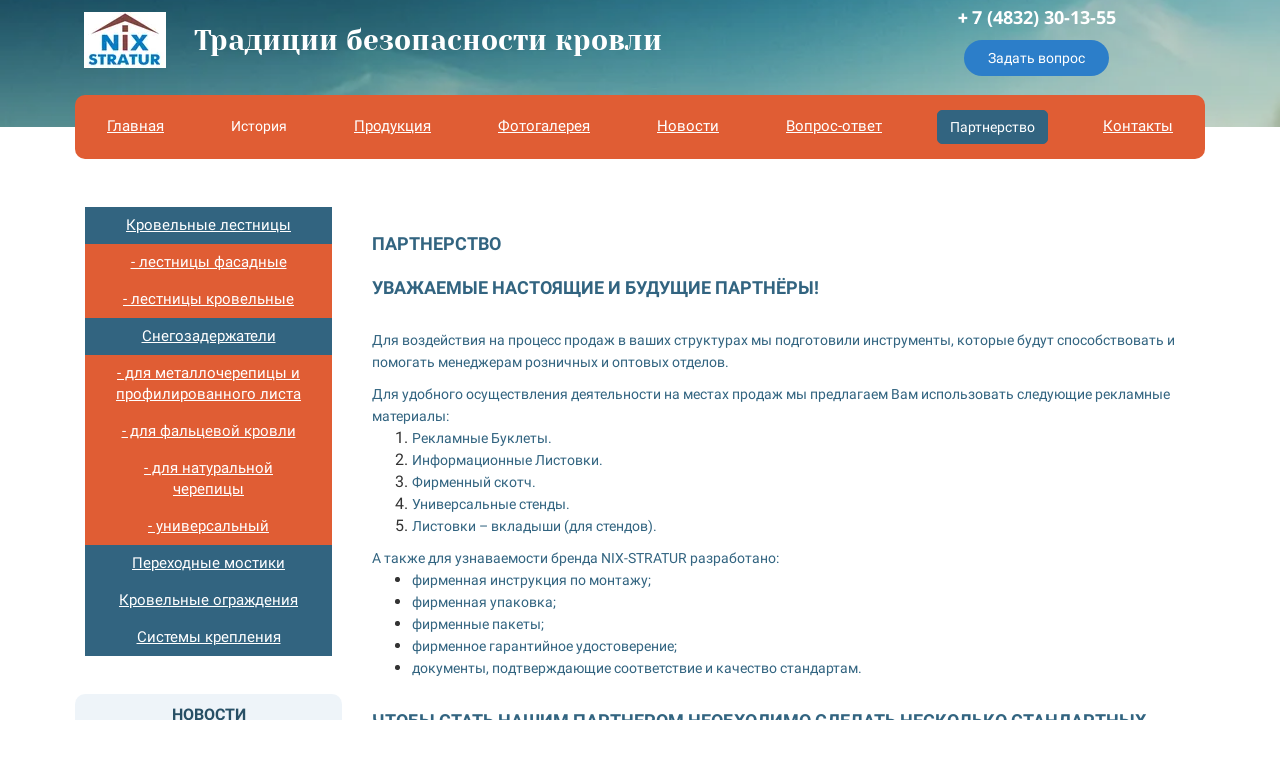

--- FILE ---
content_type: text/html
request_url: https://nix-stratur.ru/partnerstvo
body_size: 22755
content:
<!DOCTYPE html><html><head><meta http-equiv="X-UA-Compatible" content="IE=edge" /><meta charset="utf-8" /><title>Элементы (системы) безопасности кровли</title><link rel="icon" type="image/png" href="/m/2692deac8d00fea341cfa65045c1579a/c200a7a3a13da70e4aba04ac75a2ab26.png"><meta name="viewport" content="width=device-width, initial-scale=1.0"><script>window.creatium = window.cr = window.plp = {"creatium":true,"visit_id":null,"site_id":0,"page_id":3031122,"content_id":4518105,"lang":"ru","time":1769003625,"screens":"screens-xs-lg","animations":{"section":{"type":"scroll"},"widget":{"type":"scroll"}},"cookies":{},"scroll":{"section":{"type":"scroll"},"widget":{"type":"scroll"}},"device":"other","async":{"css":[],"js":[]}};window.plp_page_id = 3031122;window.plp_content_id = 4518105;window.plp_lang = "ru";window.lptag = "bc0c203155551a6c8e946cdb7602cf5bzp+BdY5wmIPxtXUd7n4RojkQ02NqOOdmWKSduh4ty4Xkb2isjy63BUvEKgRQfBb/";window.creatium.api = function (v, cb) { creatium.api.queue.push([v, cb]) };window.creatium.api.queue = [];window.error_handler = function (e, fn_id) {    window.console && console.log && console.log(fn_id);    window['error_handler_' + fn_id] && eval(window['error_handler_' + fn_id]);    window.trackJs && trackJs.track(e);    window.console && console.error && console.error(e.message);};setTimeout(function(){try{x=new(XMLHttpRequest||ActiveXObject),x.open('PUT','/',1),x.send(window.lptag+'\n'+document.referrer+'\n'+(location.pathname+location.search))}catch(a){}},1e3);</script><!--HEAD_ALL_STYLES--><link type="text/css" rel="stylesheet" href="/assets/3.3/vendors.css"></link><link type="text/css" rel="stylesheet" href="/assets/3.3/plp.css"></link><link type="text/css" rel="stylesheet" href="/assets/3.3/nodes.css"></link><script type="text/javascript">window._trackJs = {    token: "4fd557ccb06a4bd28e7b90da188cd54b",    application: "production",    enabled: location.href.indexOf("notrackjs") < 0,};</script><style>
.zindex { z-index: 0 !important; }
</style></head><body class="area "><div class="area font-text-roboto font-header-ttnormsmedium"><style>.node2 > .wrapper1 { color: #FFF }
.node2 > .wrapper1 > .wrapper2 { padding-top: 5px; padding-right: 5px; padding-bottom: 5px; padding-left: 5px }
.node2 a { color: rgb(25, 212, 230) }


.node3 > .wrapper1 { color: #FFF }
.node3 > .wrapper1 > .wrapper2 { padding-top: 5px; padding-right: 5px; padding-bottom: 5px; padding-left: 0px }
.node3 a { color: rgb(25, 212, 230) }


.node4 > .wrapper1 { color: #FFF }
.node4 > .wrapper1 > .wrapper2 { padding-top: 5px; padding-right: 5px; padding-bottom: 5px; padding-left: 5px }
.node4 a { color: rgb(25, 212, 230) }


#uid2 { background-color: rgb(44, 126, 201);border-top-left-radius: 25px;border-top-right-radius: 25px;border-bottom-right-radius: 25px;border-bottom-left-radius: 25px;border-style: solid;border-top-width: 0px;border-bottom-width: 0px;border-left-width: 0px;border-right-width: 0px;border-color: rgb(35, 100, 161);padding-top: 8px;padding-bottom: 8px;padding-left: 24px;padding-right: 24px;font-size: 14px;color: rgb(255, 255, 255); } #uid2:hover, #uid2.hover, #uid2.hover-on-scroll { background-color: rgb(40, 113, 181);border-color: rgb(28, 80, 128);color: rgb(255, 255, 255); } #uid2:active, #uid2.active { background-color: rgb(36, 102, 163);border-color: rgb(32, 90, 145);color: rgb(255, 255, 255); } #uid2:before {  } #uid2:active:before, #uid2.active:before { background-color: rgb(36, 102, 163); } 

#uid4 { background-color: rgb(44, 126, 201);border-top-left-radius: 5px;border-top-right-radius: 5px;border-bottom-right-radius: 5px;border-bottom-left-radius: 5px;border-style: solid;border-top-width: 1px;border-bottom-width: 3px;border-left-width: 1px;border-right-width: 1px;border-color: rgb(35, 100, 161);padding-top: 8px;padding-bottom: 8px;padding-left: 16px;padding-right: 16px;font-size: 18px;color: rgb(255, 255, 255);box-shadow: 0px 2px 5px 0px rgba(0, 0, 0, 0.25); } #uid4:hover, #uid4.hover, #uid4.hover-on-scroll { background-color: rgb(40, 113, 181);border-color: rgb(28, 80, 128);color: rgb(255, 255, 255); } #uid4:active, #uid4.active { background-color: rgb(40, 113, 181);border-color: rgb(32, 90, 145);border-top-width: 3px;border-bottom-width: 1px;color: rgb(255, 255, 255);box-shadow: inset 0px 2px 5px 0px rgba(0, 0, 0, 0.25); } #uid4:before {  } #uid4:active:before, #uid4.active:before { background-color: rgb(40, 113, 181);box-shadow: inset 0px 2px 5px 0px rgba(0, 0, 0, 0.25); } 

.node5 > .wrapper1 { color: #FFF }
.node5 > .wrapper1 > .wrapper2 { padding-top: 5px; padding-right: 5px; padding-bottom: 5px; padding-left: 5px }
.node5 a { color: rgb(25, 212, 230) }


.node1 > .wrapper1 { color: #FFF }
.node1 > .wrapper1 > .wrapper2 { padding-top: 0px; padding-right: 5px; padding-bottom: 0px; padding-left: 5px }
.node1 a { color: rgb(25, 212, 230) }


.node11 > .wrapper1 { color: #FFF }
.node11 > .wrapper1 > .wrapper2 { padding-top: 0px; padding-right: 0px; padding-bottom: 0px; padding-left: 0px }
.node11 a { color: rgb(25, 212, 230) }
.node11 .padding { height: 14px }


#uid14 { background-color: rgba(14, 126, 227, 0);border-top-left-radius: 5px;border-top-right-radius: 5px;border-bottom-right-radius: 5px;border-bottom-left-radius: 5px;border-style: solid;border-top-width: 0px;border-bottom-width: 0px;border-left-width: 0px;border-right-width: 0px;border-color: rgb(255, 255, 255);padding-top: 6px;padding-bottom: 6px;padding-left: 12px;padding-right: 12px;font-size: 15px;text-decoration: underline;color: rgb(255, 255, 255); } #uid14:hover, #uid14.hover, #uid14.hover-on-scroll { background-color: rgb(50, 100, 128);border-color: rgb(255, 255, 255);color: rgb(255, 255, 255); } #uid14:active, #uid14.active { background-color: rgba(45, 90, 115, 0);border-color: rgb(255, 255, 255);color: rgb(255, 255, 255); } #uid14:before {  } #uid14:active:before, #uid14.active:before { background-color: rgba(45, 90, 115, 0); } 

.node15 > .wrapper1 { color: #FFF }
.node15 > .wrapper1 > .wrapper2 { padding-top: 5px; padding-right: 5px; padding-bottom: 5px; padding-left: 5px }
.node15 a { color: rgb(230, 74, 25) }


#uid15 { background-color: rgba(50, 100, 128, 0);border-top-left-radius: 5px;border-top-right-radius: 5px;border-bottom-right-radius: 5px;border-bottom-left-radius: 5px;border-style: solid;border-top-width: 0px;border-bottom-width: 0px;border-left-width: 0px;border-right-width: 0px;border-color: rgb(50, 100, 128);padding-top: 6px;padding-bottom: 6px;padding-left: 12px;padding-right: 12px;font-size: 14px;color: rgb(255, 255, 255); } #uid15:hover, #uid15.hover, #uid15.hover-on-scroll { background-color: rgb(45, 90, 115);border-color: rgb(45, 90, 115);color: rgb(255, 255, 255); } #uid15:active, #uid15.active { background-color: rgb(45, 90, 115);border-color: rgb(36, 72, 92);color: rgb(255, 255, 255); } #uid15:before {  } #uid15:active:before, #uid15.active:before { background-color: rgb(45, 90, 115); } 

.node16 > .wrapper1 { color: #FFF }
.node16 > .wrapper1 > .wrapper2 { padding-top: 5px; padding-right: 5px; padding-bottom: 5px; padding-left: 5px }
.node16 a { color: rgb(230, 74, 25) }


#uid16 { background-color: rgba(14, 126, 227, 0);border-top-left-radius: 5px;border-top-right-radius: 5px;border-bottom-right-radius: 5px;border-bottom-left-radius: 5px;border-style: solid;border-top-width: 0px;border-bottom-width: 0px;border-left-width: 0px;border-right-width: 0px;border-color: rgb(255, 255, 255);padding-top: 6px;padding-bottom: 6px;padding-left: 12px;padding-right: 12px;font-size: 15px;text-decoration: underline;color: rgb(255, 255, 255); } #uid16:hover, #uid16.hover, #uid16.hover-on-scroll { background-color: rgb(50, 100, 128);border-color: rgb(255, 255, 255);color: rgb(255, 255, 255); } #uid16:active, #uid16.active { background-color: rgba(45, 90, 115, 0);border-color: rgb(255, 255, 255);color: rgb(255, 255, 255); } #uid16:before {  } #uid16:active:before, #uid16.active:before { background-color: rgba(45, 90, 115, 0); } 

.node17 > .wrapper1 { color: #FFF }
.node17 > .wrapper1 > .wrapper2 { padding-top: 5px; padding-right: 5px; padding-bottom: 5px; padding-left: 5px }
.node17 a { color: rgb(230, 74, 25) }


#uid17 { background-color: rgba(14, 126, 227, 0);border-top-left-radius: 5px;border-top-right-radius: 5px;border-bottom-right-radius: 5px;border-bottom-left-radius: 5px;border-style: solid;border-top-width: 0px;border-bottom-width: 0px;border-left-width: 0px;border-right-width: 0px;border-color: rgb(255, 255, 255);padding-top: 6px;padding-bottom: 6px;padding-left: 12px;padding-right: 12px;font-size: 15px;text-decoration: underline;color: rgb(255, 255, 255); } #uid17:hover, #uid17.hover, #uid17.hover-on-scroll { background-color: rgb(50, 100, 128);border-color: rgb(255, 255, 255);color: rgb(255, 255, 255); } #uid17:active, #uid17.active { background-color: rgba(45, 90, 115, 0);border-color: rgb(255, 255, 255);color: rgb(255, 255, 255); } #uid17:before {  } #uid17:active:before, #uid17.active:before { background-color: rgba(45, 90, 115, 0); } 

.node18 > .wrapper1 { color: #FFF }
.node18 > .wrapper1 > .wrapper2 { padding-top: 5px; padding-right: 5px; padding-bottom: 5px; padding-left: 5px }
.node18 a { color: rgb(230, 74, 25) }


#uid18 { background-color: rgba(14, 126, 227, 0);border-top-left-radius: 5px;border-top-right-radius: 5px;border-bottom-right-radius: 5px;border-bottom-left-radius: 5px;border-style: solid;border-top-width: 0px;border-bottom-width: 0px;border-left-width: 0px;border-right-width: 0px;border-color: rgb(255, 255, 255);padding-top: 6px;padding-bottom: 6px;padding-left: 12px;padding-right: 12px;font-size: 15px;text-decoration: underline;color: rgb(255, 255, 255); } #uid18:hover, #uid18.hover, #uid18.hover-on-scroll { background-color: rgb(50, 100, 128);border-color: rgb(255, 255, 255);color: rgb(255, 255, 255); } #uid18:active, #uid18.active { background-color: rgba(45, 90, 115, 0);border-color: rgb(255, 255, 255);color: rgb(255, 255, 255); } #uid18:before {  } #uid18:active:before, #uid18.active:before { background-color: rgba(45, 90, 115, 0); } 

.node19 > .wrapper1 { color: #FFF }
.node19 > .wrapper1 > .wrapper2 { padding-top: 5px; padding-right: 5px; padding-bottom: 5px; padding-left: 5px }
.node19 a { color: rgb(230, 74, 25) }


#uid19 { background-color: rgba(14, 126, 227, 0);border-top-left-radius: 5px;border-top-right-radius: 5px;border-bottom-right-radius: 5px;border-bottom-left-radius: 5px;border-style: solid;border-top-width: 0px;border-bottom-width: 0px;border-left-width: 0px;border-right-width: 0px;border-color: rgb(255, 255, 255);padding-top: 6px;padding-bottom: 6px;padding-left: 12px;padding-right: 12px;font-size: 15px;text-decoration: underline;color: rgb(255, 255, 255); } #uid19:hover, #uid19.hover, #uid19.hover-on-scroll { background-color: rgb(50, 100, 128);border-color: rgb(255, 255, 255);color: rgb(255, 255, 255); } #uid19:active, #uid19.active { background-color: rgba(45, 90, 115, 0);border-color: rgb(255, 255, 255);color: rgb(255, 255, 255); } #uid19:before {  } #uid19:active:before, #uid19.active:before { background-color: rgba(45, 90, 115, 0); } 

.node20 > .wrapper1 { color: #FFF }
.node20 > .wrapper1 > .wrapper2 { padding-top: 5px; padding-right: 5px; padding-bottom: 5px; padding-left: 5px }
.node20 a { color: rgb(230, 74, 25) }


#uid20 { background-color: rgb(50, 100, 128);border-top-left-radius: 5px;border-top-right-radius: 5px;border-bottom-right-radius: 5px;border-bottom-left-radius: 5px;border-style: solid;border-top-width: 1px;border-bottom-width: 1px;border-left-width: 1px;border-right-width: 1px;border-color: rgb(50, 100, 128);padding-top: 6px;padding-bottom: 6px;padding-left: 12px;padding-right: 12px;font-size: 14px;color: rgb(255, 255, 255); } #uid20:hover, #uid20.hover, #uid20.hover-on-scroll { background-color: rgb(45, 90, 115);border-color: rgb(45, 90, 115);color: rgb(255, 255, 255); } #uid20:active, #uid20.active { background-color: rgb(45, 90, 115);border-color: rgb(36, 72, 92);color: rgb(255, 255, 255); } #uid20:before {  } #uid20:active:before, #uid20.active:before { background-color: rgb(45, 90, 115); } 

.node21 > .wrapper1 { color: #FFF }
.node21 > .wrapper1 > .wrapper2 { padding-top: 5px; padding-right: 5px; padding-bottom: 5px; padding-left: 5px }
.node21 a { color: rgb(230, 74, 25) }


#uid21 { background-color: rgba(14, 126, 227, 0);border-top-left-radius: 5px;border-top-right-radius: 5px;border-bottom-right-radius: 5px;border-bottom-left-radius: 5px;border-style: solid;border-top-width: 0px;border-bottom-width: 0px;border-left-width: 0px;border-right-width: 0px;border-color: rgb(255, 255, 255);padding-top: 6px;padding-bottom: 6px;padding-left: 12px;padding-right: 12px;font-size: 15px;text-decoration: underline;color: rgb(255, 255, 255); } #uid21:hover, #uid21.hover, #uid21.hover-on-scroll { background-color: rgb(50, 100, 128);border-color: rgb(255, 255, 255);color: rgb(255, 255, 255); } #uid21:active, #uid21.active { background-color: rgba(45, 90, 115, 0);border-color: rgb(255, 255, 255);color: rgb(255, 255, 255); } #uid21:before {  } #uid21:active:before, #uid21.active:before { background-color: rgba(45, 90, 115, 0); } 

.node22 > .wrapper1 { color: #FFF }
.node22 > .wrapper1 > .wrapper2 { padding-top: 5px; padding-right: 5px; padding-bottom: 5px; padding-left: 5px }
.node22 a { color: rgb(230, 74, 25) }


.node13 > .wrapper1 { color: #FFF }
.node13 > .wrapper1 > .wrapper2 { padding-top: 5px; padding-right: 5px; padding-bottom: 5px; padding-left: 5px }
.node13 a { color: rgb(230, 74, 25) }


.node12 > .wrapper1 { background-color: rgb(224, 93, 52); color: #FFF; border-radius: 10px }
.node12 > .wrapper1 > .wrapper2 { padding-top: 5px; padding-right: 5px; padding-bottom: 5px; padding-left: 5px; border-radius: 6px }
.node12 a { color: rgb(230, 74, 25) }


.node10 > .wrapper1 { color: #FFF }
.node10 > .wrapper1 > .wrapper2 { padding-top: 0px; padding-right: 5px; padding-bottom: 40px; padding-left: 5px }
.node10 a { color: rgb(25, 212, 230) }


.node0 > .wrapper1 { background-position: center center; background-size: cover; background-repeat: no-repeat; color: #FFF }
.node0 > .wrapper1 > .wrapper2 { background-color: rgba(0,0,0,0.16); padding-top: 0px; padding-bottom: 6px }
.node0 a { color: rgb(25, 212, 230) }


.node44 > .wrapper1 { color: #FFF }
.node44 > .wrapper1 > .wrapper2 { padding-top: 5px; padding-right: 5px; padding-bottom: 5px; padding-left: 5px }
.node44 a { color: rgb(25, 212, 230) }


.node45 > .wrapper1 { color: #FFF }
.node45 > .wrapper1 > .wrapper2 { padding-top: 5px; padding-right: 5px; padding-bottom: 5px; padding-left: 0px }
.node45 a { color: rgb(25, 212, 230) }


#uid100 { background-color: rgb(44, 126, 201);border-top-left-radius: 25px;border-top-right-radius: 25px;border-bottom-right-radius: 25px;border-bottom-left-radius: 25px;border-style: solid;border-top-width: 0px;border-bottom-width: 0px;border-left-width: 0px;border-right-width: 0px;border-color: rgb(35, 100, 161);padding-top: 8px;padding-bottom: 8px;padding-left: 24px;padding-right: 24px;font-size: 14px;color: rgb(255, 255, 255); } #uid100:hover, #uid100.hover, #uid100.hover-on-scroll { background-color: rgb(40, 113, 181);border-color: rgb(28, 80, 128);color: rgb(255, 255, 255); } #uid100:active, #uid100.active { background-color: rgb(36, 102, 163);border-color: rgb(32, 90, 145);color: rgb(255, 255, 255); } #uid100:before {  } #uid100:active:before, #uid100.active:before { background-color: rgb(36, 102, 163); } 

#uid102 { background-color: rgb(44, 126, 201);border-top-left-radius: 5px;border-top-right-radius: 5px;border-bottom-right-radius: 5px;border-bottom-left-radius: 5px;border-style: solid;border-top-width: 1px;border-bottom-width: 3px;border-left-width: 1px;border-right-width: 1px;border-color: rgb(35, 100, 161);padding-top: 8px;padding-bottom: 8px;padding-left: 16px;padding-right: 16px;font-size: 18px;color: rgb(255, 255, 255);box-shadow: 0px 2px 5px 0px rgba(0, 0, 0, 0.25); } #uid102:hover, #uid102.hover, #uid102.hover-on-scroll { background-color: rgb(40, 113, 181);border-color: rgb(28, 80, 128);color: rgb(255, 255, 255); } #uid102:active, #uid102.active { background-color: rgb(40, 113, 181);border-color: rgb(32, 90, 145);border-top-width: 3px;border-bottom-width: 1px;color: rgb(255, 255, 255);box-shadow: inset 0px 2px 5px 0px rgba(0, 0, 0, 0.25); } #uid102:before {  } #uid102:active:before, #uid102.active:before { background-color: rgb(40, 113, 181);box-shadow: inset 0px 2px 5px 0px rgba(0, 0, 0, 0.25); } 

.node46 > .wrapper1 { color: #FFF }
.node46 > .wrapper1 > .wrapper2 { padding-top: 5px; padding-right: 5px; padding-bottom: 5px; padding-left: 5px }
.node46 a { color: rgb(25, 212, 230) }


#uid83 { background-color: rgba(0, 233, 255, 0);border-top-left-radius: 5px;border-top-right-radius: 5px;border-bottom-right-radius: 5px;border-bottom-left-radius: 5px;border-style: solid;border-top-width: 0px;border-bottom-width: 0px;border-left-width: 0px;border-right-width: 0px;border-color: rgb(0, 233, 255);padding-top: 6px;padding-bottom: 6px;padding-left: 12px;padding-right: 12px;font-size: 14px;color: rgb(255, 255, 255); } #uid83:hover, #uid83.hover, #uid83.hover-on-scroll { background-color: rgb(0, 210, 230);border-color: rgb(0, 210, 230);color: rgb(255, 255, 255); } #uid83:active, #uid83.active { background-color: rgb(0, 210, 230);border-color: rgb(0, 168, 184);color: rgb(255, 255, 255); } #uid83:before {  } #uid83:active:before, #uid83.active:before { background-color: rgb(0, 210, 230); } 

.node33 > .wrapper1 { color: #FFF }
.node33 > .wrapper1 > .wrapper2 { padding-top: 5px; padding-right: 5px; padding-bottom: 5px; padding-left: 5px }
.node33 a { color: rgb(230, 74, 25) }


.node31 > .wrapper1 { color: #FFF }
.node31 > .wrapper1 > .wrapper2 { padding-top: 5px; padding-right: 5px; padding-bottom: 0px; padding-left: 5px }
.node31 a { color: rgb(230, 74, 25) }


#uid92 { background-color: rgba(14, 126, 227, 0);border-top-left-radius: 5px;border-top-right-radius: 5px;border-bottom-right-radius: 5px;border-bottom-left-radius: 5px;border-style: solid;border-top-width: 0px;border-bottom-width: 0px;border-left-width: 0px;border-right-width: 0px;border-color: rgb(255, 255, 255);padding-top: 6px;padding-bottom: 6px;padding-left: 12px;padding-right: 12px;font-size: 15px;text-decoration: underline;color: rgb(255, 255, 255); } #uid92:hover, #uid92.hover, #uid92.hover-on-scroll { background-color: rgb(50, 100, 128);border-color: rgb(255, 255, 255);color: rgb(255, 255, 255); } #uid92:active, #uid92.active { background-color: rgba(45, 90, 115, 0);border-color: rgb(255, 255, 255);color: rgb(255, 255, 255); } #uid92:before {  } #uid92:active:before, #uid92.active:before { background-color: rgba(45, 90, 115, 0); } 

.node36 > .wrapper1 { color: #FFF }
.node36 > .wrapper1 > .wrapper2 { padding-top: 5px; padding-right: 5px; padding-bottom: 5px; padding-left: 5px }
.node36 a { color: rgb(230, 74, 25) }


#uid93 { background-color: rgba(14, 126, 227, 0);border-top-left-radius: 5px;border-top-right-radius: 5px;border-bottom-right-radius: 5px;border-bottom-left-radius: 5px;border-style: solid;border-top-width: 0px;border-bottom-width: 0px;border-left-width: 0px;border-right-width: 0px;border-color: rgb(255, 255, 255);padding-top: 6px;padding-bottom: 6px;padding-left: 12px;padding-right: 12px;font-size: 15px;text-decoration: underline;color: rgb(255, 255, 255); } #uid93:hover, #uid93.hover, #uid93.hover-on-scroll { background-color: rgb(50, 100, 128);border-color: rgb(255, 255, 255);color: rgb(255, 255, 255); } #uid93:active, #uid93.active { background-color: rgba(45, 90, 115, 0);border-color: rgb(255, 255, 255);color: rgb(255, 255, 255); } #uid93:before {  } #uid93:active:before, #uid93.active:before { background-color: rgba(45, 90, 115, 0); } 

.node37 > .wrapper1 { color: #FFF }
.node37 > .wrapper1 > .wrapper2 { padding-top: 5px; padding-right: 5px; padding-bottom: 5px; padding-left: 5px }
.node37 a { color: rgb(230, 74, 25) }


#uid94 { background-color: rgba(14, 126, 227, 0);border-top-left-radius: 5px;border-top-right-radius: 5px;border-bottom-right-radius: 5px;border-bottom-left-radius: 5px;border-style: solid;border-top-width: 0px;border-bottom-width: 0px;border-left-width: 0px;border-right-width: 0px;border-color: rgb(255, 255, 255);padding-top: 6px;padding-bottom: 6px;padding-left: 12px;padding-right: 12px;font-size: 15px;text-decoration: underline;color: rgb(255, 255, 255); } #uid94:hover, #uid94.hover, #uid94.hover-on-scroll { background-color: rgb(50, 100, 128);border-color: rgb(255, 255, 255);color: rgb(255, 255, 255); } #uid94:active, #uid94.active { background-color: rgba(45, 90, 115, 0);border-color: rgb(255, 255, 255);color: rgb(255, 255, 255); } #uid94:before {  } #uid94:active:before, #uid94.active:before { background-color: rgba(45, 90, 115, 0); } 

.node38 > .wrapper1 { color: #FFF }
.node38 > .wrapper1 > .wrapper2 { padding-top: 5px; padding-right: 5px; padding-bottom: 5px; padding-left: 5px }
.node38 a { color: rgb(230, 74, 25) }


#uid95 { background-color: rgba(14, 126, 227, 0);border-top-left-radius: 5px;border-top-right-radius: 5px;border-bottom-right-radius: 5px;border-bottom-left-radius: 5px;border-style: solid;border-top-width: 0px;border-bottom-width: 0px;border-left-width: 0px;border-right-width: 0px;border-color: rgb(255, 255, 255);padding-top: 6px;padding-bottom: 6px;padding-left: 12px;padding-right: 12px;font-size: 15px;text-decoration: underline;color: rgb(255, 255, 255); } #uid95:hover, #uid95.hover, #uid95.hover-on-scroll { background-color: rgb(50, 100, 128);border-color: rgb(255, 255, 255);color: rgb(255, 255, 255); } #uid95:active, #uid95.active { background-color: rgba(45, 90, 115, 0);border-color: rgb(255, 255, 255);color: rgb(255, 255, 255); } #uid95:before {  } #uid95:active:before, #uid95.active:before { background-color: rgba(45, 90, 115, 0); } 

.node39 > .wrapper1 { color: #FFF }
.node39 > .wrapper1 > .wrapper2 { padding-top: 5px; padding-right: 5px; padding-bottom: 5px; padding-left: 5px }
.node39 a { color: rgb(230, 74, 25) }


#uid96 { background-color: rgba(14, 126, 227, 0);border-top-left-radius: 5px;border-top-right-radius: 5px;border-bottom-right-radius: 5px;border-bottom-left-radius: 5px;border-style: solid;border-top-width: 0px;border-bottom-width: 0px;border-left-width: 0px;border-right-width: 0px;border-color: rgb(255, 255, 255);padding-top: 6px;padding-bottom: 6px;padding-left: 12px;padding-right: 12px;font-size: 15px;text-decoration: underline;color: rgb(255, 255, 255); } #uid96:hover, #uid96.hover, #uid96.hover-on-scroll { background-color: rgb(50, 100, 128);border-color: rgb(255, 255, 255);color: rgb(255, 255, 255); } #uid96:active, #uid96.active { background-color: rgba(45, 90, 115, 0);border-color: rgb(255, 255, 255);color: rgb(255, 255, 255); } #uid96:before {  } #uid96:active:before, #uid96.active:before { background-color: rgba(45, 90, 115, 0); } 

.node40 > .wrapper1 { color: #FFF }
.node40 > .wrapper1 > .wrapper2 { padding-top: 5px; padding-right: 5px; padding-bottom: 5px; padding-left: 5px }
.node40 a { color: rgb(230, 74, 25) }


#uid97 { background-color: rgba(14, 126, 227, 0);border-top-left-radius: 5px;border-top-right-radius: 5px;border-bottom-right-radius: 5px;border-bottom-left-radius: 5px;border-style: solid;border-top-width: 0px;border-bottom-width: 0px;border-left-width: 0px;border-right-width: 0px;border-color: rgb(255, 255, 255);padding-top: 6px;padding-bottom: 6px;padding-left: 12px;padding-right: 12px;font-size: 15px;text-decoration: underline;color: rgb(255, 255, 255); } #uid97:hover, #uid97.hover, #uid97.hover-on-scroll { background-color: rgb(50, 100, 128);border-color: rgb(255, 255, 255);color: rgb(255, 255, 255); } #uid97:active, #uid97.active { background-color: rgba(45, 90, 115, 0);border-color: rgb(255, 255, 255);color: rgb(255, 255, 255); } #uid97:before {  } #uid97:active:before, #uid97.active:before { background-color: rgba(45, 90, 115, 0); } 

.node41 > .wrapper1 { color: #FFF }
.node41 > .wrapper1 > .wrapper2 { padding-top: 5px; padding-right: 5px; padding-bottom: 5px; padding-left: 5px }
.node41 a { color: rgb(230, 74, 25) }


#uid98 { background-color: rgba(14, 126, 227, 0);border-top-left-radius: 5px;border-top-right-radius: 5px;border-bottom-right-radius: 5px;border-bottom-left-radius: 5px;border-style: solid;border-top-width: 0px;border-bottom-width: 0px;border-left-width: 0px;border-right-width: 0px;border-color: rgb(255, 255, 255);padding-top: 6px;padding-bottom: 6px;padding-left: 12px;padding-right: 12px;font-size: 15px;text-decoration: underline;color: rgb(255, 255, 255); } #uid98:hover, #uid98.hover, #uid98.hover-on-scroll { background-color: rgb(50, 100, 128);border-color: rgb(255, 255, 255);color: rgb(255, 255, 255); } #uid98:active, #uid98.active { background-color: rgba(45, 90, 115, 0);border-color: rgb(255, 255, 255);color: rgb(255, 255, 255); } #uid98:before {  } #uid98:active:before, #uid98.active:before { background-color: rgba(45, 90, 115, 0); } 

.node42 > .wrapper1 { color: #FFF }
.node42 > .wrapper1 > .wrapper2 { padding-top: 5px; padding-right: 5px; padding-bottom: 5px; padding-left: 5px }
.node42 a { color: rgb(230, 74, 25) }


#uid99 { background-color: rgba(14, 126, 227, 0);border-top-left-radius: 5px;border-top-right-radius: 5px;border-bottom-right-radius: 5px;border-bottom-left-radius: 5px;border-style: solid;border-top-width: 0px;border-bottom-width: 0px;border-left-width: 0px;border-right-width: 0px;border-color: rgb(255, 255, 255);padding-top: 6px;padding-bottom: 6px;padding-left: 12px;padding-right: 12px;font-size: 15px;text-decoration: underline;color: rgb(255, 255, 255); } #uid99:hover, #uid99.hover, #uid99.hover-on-scroll { background-color: rgb(50, 100, 128);border-color: rgb(255, 255, 255);color: rgb(255, 255, 255); } #uid99:active, #uid99.active { background-color: rgba(45, 90, 115, 0);border-color: rgb(255, 255, 255);color: rgb(255, 255, 255); } #uid99:before {  } #uid99:active:before, #uid99.active:before { background-color: rgba(45, 90, 115, 0); } 

.node43 > .wrapper1 { color: #FFF }
.node43 > .wrapper1 > .wrapper2 { padding-top: 5px; padding-right: 5px; padding-bottom: 5px; padding-left: 5px }
.node43 a { color: rgb(230, 74, 25) }


.node34 > .wrapper1 { color: #FFF }
.node34 > .wrapper1 > .wrapper2 { padding-top: 5px; padding-right: 5px; padding-bottom: 5px; padding-left: 5px }
.node34 a { color: rgb(230, 74, 25) }


.node30 > .wrapper1 { background-color: rgb(224, 93, 52); color: #FFF; border-radius: 10px }
.node30 > .wrapper1 > .wrapper2 { padding-top: 5px; padding-right: 5px; padding-bottom: 5px; padding-left: 5px; border-radius: 6px }
.node30 a { color: rgb(230, 74, 25) }


#node29_meta .hamburger1 {
  position: relative;
}

#node29_meta .hamburger1-header {
  display: flex;
  align-items: center;
  width: 100%;
}

#node29_meta .hamburger1-altmenu {
  flex-grow: 1;
  order: 1;
}

#node29_meta .hamburger1-toggle {
  width: 32px;
  height: 19.2px;
  flex: 0 0 32px;
  margin: 5px;
  cursor: pointer;
  margin-top: 0;
  order: 2;
  position: relative;
}

#node29_meta .hamburger1-toggle span {
  display: block;
  position: absolute;
  height: 5px;
  width: 100%;
  background: rgb(224, 93, 52);
  border-radius: 9px;
  opacity: 1;
  left: 0;
  -webkit-transform: rotate(0deg);
  -moz-transform: rotate(0deg);
  -o-transform: rotate(0deg);
  transform: rotate(0deg);
  -webkit-transition: .3s ease-in-out;
  -moz-transition: .3s ease-in-out;
  -o-transition: .3s ease-in-out;
  transition: .3s ease-in-out;
}

#node29_meta .hamburger1-toggle span:nth-child(1) {
  top: 0px;
}

#node29_meta .hamburger1-toggle span:nth-child(2),
#node29_meta .hamburger1-toggle span:nth-child(3) {
  top: 10px;
}

#node29_meta .hamburger1-toggle span:nth-child(4) {
  top: 19px;
}

#node29_meta .hamburger1-toggle.is-expanded span:nth-child(1) {
  top: 10px;
  width: 0%;
  left: 50%;
}

#node29_meta .hamburger1-toggle.is-expanded span:nth-child(2) {
  -webkit-transform: rotate(45deg);
  -moz-transform: rotate(45deg);
  -o-transform: rotate(45deg);
  transform: rotate(45deg);
}

#node29_meta .hamburger1-toggle.is-expanded span:nth-child(3) {
  -webkit-transform: rotate(-45deg);
  -moz-transform: rotate(-45deg);
  -o-transform: rotate(-45deg);
  transform: rotate(-45deg);
}

#node29_meta .hamburger1-toggle.is-expanded span:nth-child(4) {
  top: 9.6px;
  width: 0%;
  left: 50%;
}

.node29 > .wrapper1 { color: #FFF }
.node29 > .wrapper1 > .wrapper2 { padding-top: 5px; padding-right: 5px; padding-bottom: 5px; padding-left: 5px }
.node29 a { color: rgb(25, 212, 230) }


.node28 > .wrapper1 { color: #FFF }
.node28 > .wrapper1 > .wrapper2 { padding-top: 0px; padding-right: 5px; padding-bottom: 0px; padding-left: 5px }
.node28 a { color: rgb(25, 212, 230) }


.node51 > .wrapper1 { color: #FFF }
.node51 > .wrapper1 > .wrapper2 { padding-top: 5px; padding-right: 5px; padding-bottom: 5px; padding-left: 5px }
.node51 a { color: rgb(25, 212, 230) }


.node27 > .wrapper1 { background-position: center center; background-size: cover; background-repeat: no-repeat; color: #FFF }
.node27 > .wrapper1 > .wrapper2 { background-color: rgba(0,0,0,0.16); padding-top: 0px; padding-bottom: 0px }
.node27 a { color: rgb(25, 212, 230) }


#uid22 { background-color: rgb(50, 100, 128);border-top-left-radius: 0px;border-top-right-radius: 0px;border-bottom-right-radius: 0px;border-bottom-left-radius: 0px;border-style: solid;border-top-width: 0px;border-bottom-width: 0px;border-left-width: 0px;border-right-width: 0px;border-color: rgb(40, 80, 102);padding-top: 8px;padding-bottom: 8px;padding-left: 24px;padding-right: 24px;font-size: 15px;text-decoration: underline;color: rgb(255, 255, 255); } #uid22:hover, #uid22.hover, #uid22.hover-on-scroll { background-color: rgb(45, 90, 115);border-color: rgb(32, 64, 82);color: rgb(208, 224, 252); } #uid22:active, #uid22.active { background-color: rgb(41, 81, 104);border-color: rgb(36, 72, 92);color: rgb(255, 255, 255); } #uid22:before {  } #uid22:active:before, #uid22.active:before { background-color: rgb(41, 81, 104); } 

.node59 > .wrapper1 { color: #333 }
.node59 > .wrapper1 > .wrapper2 { padding-top: 0px; padding-right: 5px; padding-bottom: 0px; padding-left: 5px }
.node59 a { color: rgb(25, 100, 230) }


#uid23 { background-color: rgb(224, 93, 52);border-top-left-radius: 0px;border-top-right-radius: 0px;border-bottom-right-radius: 0px;border-bottom-left-radius: 0px;border-style: solid;border-top-width: 0px;border-bottom-width: 0px;border-left-width: 0px;border-right-width: 0px;border-color: rgb(192, 68, 29);padding-top: 8px;padding-bottom: 8px;padding-left: 24px;padding-right: 24px;font-size: 15px;text-decoration: underline;color: rgb(255, 255, 255); } #uid23:hover, #uid23.hover, #uid23.hover-on-scroll { background-color: rgb(215, 76, 33);border-color: rgb(153, 54, 23);color: rgb(208, 224, 252); } #uid23:active, #uid23.active { background-color: rgb(194, 69, 30);border-color: rgb(172, 61, 26);color: rgb(255, 255, 255); } #uid23:before {  } #uid23:active:before, #uid23.active:before { background-color: rgb(194, 69, 30); } 

.node61 > .wrapper1 { color: #333 }
.node61 > .wrapper1 > .wrapper2 { padding-top: 0px; padding-right: 5px; padding-bottom: 0px; padding-left: 5px }
.node61 a { color: rgb(25, 100, 230) }


#uid24 { background-color: rgb(224, 93, 52);border-top-left-radius: 0px;border-top-right-radius: 0px;border-bottom-right-radius: 0px;border-bottom-left-radius: 0px;border-style: solid;border-top-width: 0px;border-bottom-width: 0px;border-left-width: 0px;border-right-width: 0px;border-color: rgb(192, 68, 29);padding-top: 8px;padding-bottom: 8px;padding-left: 24px;padding-right: 24px;font-size: 15px;text-decoration: underline;color: rgb(255, 255, 255); } #uid24:hover, #uid24.hover, #uid24.hover-on-scroll { background-color: rgb(215, 76, 33);border-color: rgb(153, 54, 23);color: rgb(208, 224, 252); } #uid24:active, #uid24.active { background-color: rgb(194, 69, 30);border-color: rgb(172, 61, 26);color: rgb(255, 255, 255); } #uid24:before {  } #uid24:active:before, #uid24.active:before { background-color: rgb(194, 69, 30); } 

.node63 > .wrapper1 { color: #333 }
.node63 > .wrapper1 > .wrapper2 { padding-top: 0px; padding-right: 5px; padding-bottom: 0px; padding-left: 5px }
.node63 a { color: rgb(25, 100, 230) }


#uid25 { background-color: rgb(50, 100, 128);border-top-left-radius: 0px;border-top-right-radius: 0px;border-bottom-right-radius: 0px;border-bottom-left-radius: 0px;border-style: solid;border-top-width: 0px;border-bottom-width: 0px;border-left-width: 0px;border-right-width: 0px;border-color: rgb(40, 80, 102);padding-top: 8px;padding-bottom: 8px;padding-left: 24px;padding-right: 24px;font-size: 15px;text-decoration: underline;color: rgb(255, 255, 255); } #uid25:hover, #uid25.hover, #uid25.hover-on-scroll { background-color: rgb(45, 90, 115);border-color: rgb(32, 64, 82);color: rgb(208, 224, 252); } #uid25:active, #uid25.active { background-color: rgb(41, 81, 104);border-color: rgb(36, 72, 92);color: rgb(255, 255, 255); } #uid25:before {  } #uid25:active:before, #uid25.active:before { background-color: rgb(41, 81, 104); } 

.node65 > .wrapper1 { color: #333 }
.node65 > .wrapper1 > .wrapper2 { padding-top: 0px; padding-right: 5px; padding-bottom: 0px; padding-left: 5px }
.node65 a { color: rgb(25, 100, 230) }


#uid26 { background-color: rgb(224, 93, 52);border-top-left-radius: 0px;border-top-right-radius: 0px;border-bottom-right-radius: 0px;border-bottom-left-radius: 0px;border-style: solid;border-top-width: 0px;border-bottom-width: 0px;border-left-width: 0px;border-right-width: 0px;border-color: rgb(192, 68, 29);padding-top: 8px;padding-bottom: 8px;padding-left: 24px;padding-right: 24px;font-size: 15px;text-decoration: underline;color: rgb(255, 255, 255); } #uid26:hover, #uid26.hover, #uid26.hover-on-scroll { background-color: rgb(215, 76, 33);border-color: rgb(153, 54, 23);color: rgb(208, 224, 252); } #uid26:active, #uid26.active { background-color: rgb(194, 69, 30);border-color: rgb(172, 61, 26);color: rgb(255, 255, 255); } #uid26:before {  } #uid26:active:before, #uid26.active:before { background-color: rgb(194, 69, 30); } 

.node67 > .wrapper1 { color: #333 }
.node67 > .wrapper1 > .wrapper2 { padding-top: 0px; padding-right: 5px; padding-bottom: 0px; padding-left: 5px }
.node67 a { color: rgb(25, 100, 230) }


#uid27 { background-color: rgb(224, 93, 52);border-top-left-radius: 0px;border-top-right-radius: 0px;border-bottom-right-radius: 0px;border-bottom-left-radius: 0px;border-style: solid;border-top-width: 0px;border-bottom-width: 0px;border-left-width: 0px;border-right-width: 0px;border-color: rgb(192, 68, 29);padding-top: 8px;padding-bottom: 8px;padding-left: 24px;padding-right: 24px;font-size: 15px;text-decoration: underline;color: rgb(255, 255, 255); } #uid27:hover, #uid27.hover, #uid27.hover-on-scroll { background-color: rgb(215, 76, 33);border-color: rgb(153, 54, 23);color: rgb(208, 224, 252); } #uid27:active, #uid27.active { background-color: rgb(194, 69, 30);border-color: rgb(172, 61, 26);color: rgb(255, 255, 255); } #uid27:before {  } #uid27:active:before, #uid27.active:before { background-color: rgb(194, 69, 30); } 

.node69 > .wrapper1 { color: #333 }
.node69 > .wrapper1 > .wrapper2 { padding-top: 0px; padding-right: 5px; padding-bottom: 0px; padding-left: 5px }
.node69 a { color: rgb(25, 100, 230) }


#uid28 { background-color: rgb(224, 93, 52);border-top-left-radius: 0px;border-top-right-radius: 0px;border-bottom-right-radius: 0px;border-bottom-left-radius: 0px;border-style: solid;border-top-width: 0px;border-bottom-width: 0px;border-left-width: 0px;border-right-width: 0px;border-color: rgb(192, 68, 29);padding-top: 8px;padding-bottom: 8px;padding-left: 24px;padding-right: 24px;font-size: 15px;text-decoration: underline;color: rgb(255, 255, 255); } #uid28:hover, #uid28.hover, #uid28.hover-on-scroll { background-color: rgb(215, 76, 33);border-color: rgb(153, 54, 23);color: rgb(208, 224, 252); } #uid28:active, #uid28.active { background-color: rgb(194, 69, 30);border-color: rgb(172, 61, 26);color: rgb(255, 255, 255); } #uid28:before {  } #uid28:active:before, #uid28.active:before { background-color: rgb(194, 69, 30); } 

.node71 > .wrapper1 { color: #333 }
.node71 > .wrapper1 > .wrapper2 { padding-top: 0px; padding-right: 5px; padding-bottom: 0px; padding-left: 5px }
.node71 a { color: rgb(25, 100, 230) }


#uid29 { background-color: rgb(224, 93, 52);border-top-left-radius: 0px;border-top-right-radius: 0px;border-bottom-right-radius: 0px;border-bottom-left-radius: 0px;border-style: solid;border-top-width: 0px;border-bottom-width: 0px;border-left-width: 0px;border-right-width: 0px;border-color: rgb(192, 68, 29);padding-top: 8px;padding-bottom: 8px;padding-left: 24px;padding-right: 24px;font-size: 15px;text-decoration: underline;color: rgb(255, 255, 255); } #uid29:hover, #uid29.hover, #uid29.hover-on-scroll { background-color: rgb(215, 76, 33);border-color: rgb(153, 54, 23);color: rgb(208, 224, 252); } #uid29:active, #uid29.active { background-color: rgb(194, 69, 30);border-color: rgb(172, 61, 26);color: rgb(255, 255, 255); } #uid29:before {  } #uid29:active:before, #uid29.active:before { background-color: rgb(194, 69, 30); } 

.node73 > .wrapper1 { color: #333 }
.node73 > .wrapper1 > .wrapper2 { padding-top: 0px; padding-right: 5px; padding-bottom: 0px; padding-left: 5px }
.node73 a { color: rgb(25, 100, 230) }


#uid30 { background-color: rgb(50, 100, 128);border-top-left-radius: 0px;border-top-right-radius: 0px;border-bottom-right-radius: 0px;border-bottom-left-radius: 0px;border-style: solid;border-top-width: 0px;border-bottom-width: 0px;border-left-width: 0px;border-right-width: 0px;border-color: rgb(40, 80, 102);padding-top: 8px;padding-bottom: 8px;padding-left: 24px;padding-right: 24px;font-size: 15px;text-decoration: underline;color: rgb(255, 255, 255); } #uid30:hover, #uid30.hover, #uid30.hover-on-scroll { background-color: rgb(45, 90, 115);border-color: rgb(32, 64, 82);color: rgb(208, 224, 252); } #uid30:active, #uid30.active { background-color: rgb(41, 81, 104);border-color: rgb(36, 72, 92);color: rgb(255, 255, 255); } #uid30:before {  } #uid30:active:before, #uid30.active:before { background-color: rgb(41, 81, 104); } 

.node75 > .wrapper1 { color: #333 }
.node75 > .wrapper1 > .wrapper2 { padding-top: 0px; padding-right: 5px; padding-bottom: 0px; padding-left: 5px }
.node75 a { color: rgb(25, 100, 230) }


#uid31 { background-color: rgb(50, 100, 128);border-top-left-radius: 0px;border-top-right-radius: 0px;border-bottom-right-radius: 0px;border-bottom-left-radius: 0px;border-style: solid;border-top-width: 0px;border-bottom-width: 0px;border-left-width: 0px;border-right-width: 0px;border-color: rgb(40, 80, 102);padding-top: 8px;padding-bottom: 8px;padding-left: 24px;padding-right: 24px;font-size: 15px;text-decoration: underline;color: rgb(255, 255, 255); } #uid31:hover, #uid31.hover, #uid31.hover-on-scroll { background-color: rgb(45, 90, 115);border-color: rgb(32, 64, 82);color: rgb(208, 224, 252); } #uid31:active, #uid31.active { background-color: rgb(41, 81, 104);border-color: rgb(36, 72, 92);color: rgb(255, 255, 255); } #uid31:before {  } #uid31:active:before, #uid31.active:before { background-color: rgb(41, 81, 104); } 

.node77 > .wrapper1 { color: #333 }
.node77 > .wrapper1 > .wrapper2 { padding-top: 0px; padding-right: 5px; padding-bottom: 0px; padding-left: 5px }
.node77 a { color: rgb(25, 100, 230) }


#uid32 { background-color: rgb(50, 100, 128);border-top-left-radius: 0px;border-top-right-radius: 0px;border-bottom-right-radius: 0px;border-bottom-left-radius: 0px;border-style: solid;border-top-width: 0px;border-bottom-width: 0px;border-left-width: 0px;border-right-width: 0px;border-color: rgb(40, 80, 102);padding-top: 8px;padding-bottom: 8px;padding-left: 24px;padding-right: 24px;font-size: 15px;text-decoration: underline;color: rgb(255, 255, 255); } #uid32:hover, #uid32.hover, #uid32.hover-on-scroll { background-color: rgb(45, 90, 115);border-color: rgb(32, 64, 82);color: rgb(208, 224, 252); } #uid32:active, #uid32.active { background-color: rgb(41, 81, 104);border-color: rgb(36, 72, 92);color: rgb(255, 255, 255); } #uid32:before {  } #uid32:active:before, #uid32.active:before { background-color: rgb(41, 81, 104); } 

.node79 > .wrapper1 { color: #333 }
.node79 > .wrapper1 > .wrapper2 { padding-top: 0px; padding-right: 5px; padding-bottom: 0px; padding-left: 5px }
.node79 a { color: rgb(25, 100, 230) }


.node58 > .wrapper1 { color: #333 }
.node58 > .wrapper1 > .wrapper2 { padding-top: 5px; padding-right: 5px; padding-bottom: 5px; padding-left: 5px }
.node58 a { color: rgb(25, 100, 230) }


.node81 > .wrapper1 { color: #333 }
.node81 > .wrapper1 > .wrapper2 { padding-top: 0px; padding-right: 0px; padding-bottom: 0px; padding-left: 0px }
.node81 a { color: rgb(25, 100, 230) }
.node81 .padding { height: 33px }


.node83 > .wrapper1 { color: #333 }
.node83 > .wrapper1 > .wrapper2 { padding-top: 5px; padding-right: 5px; padding-bottom: 5px; padding-left: 5px }
.node83 a { color: rgb(25, 156, 230) }


#uid33 { background-color: rgba(14, 126, 227, 0);border-top-left-radius: 5px;border-top-right-radius: 5px;border-bottom-right-radius: 5px;border-bottom-left-radius: 5px;border-style: solid;border-top-width: 0px;border-bottom-width: 0px;border-left-width: 0px;border-right-width: 0px;border-color: rgb(69, 137, 176);padding-top: 6px;padding-bottom: 6px;padding-left: 12px;padding-right: 12px;font-size: 14px;color: rgb(69, 137, 176); } #uid33:hover, #uid33.hover, #uid33.hover-on-scroll { background-color: rgba(14, 126, 227, 0.02);border-color: rgb(69, 137, 176);color: rgb(69, 137, 176); } #uid33:active, #uid33.active { background-color: rgba(12, 113, 204, 0);border-color: rgb(69, 137, 176);color: rgb(69, 137, 176); } #uid33:before {  } #uid33:active:before, #uid33.active:before { background-color: rgba(12, 113, 204, 0); } 

.node85 > .wrapper1 { color: #333 }
.node85 > .wrapper1 > .wrapper2 { padding-top: 5px; padding-right: 5px; padding-bottom: 5px; padding-left: 5px }
.node85 a { color: rgb(25, 156, 230) }


.node87 > .wrapper1 { color: #333 }
.node87 > .wrapper1 > .wrapper2 { padding-top: 5px; padding-right: 5px; padding-bottom: 5px; padding-left: 5px }
.node87 a { color: rgb(25, 156, 230) }


.node88 > .wrapper1 { color: #333 }
.node88 > .wrapper1 > .wrapper2 { padding-top: 5px; padding-right: 5px; padding-bottom: 5px; padding-left: 5px }
.node88 a { color: rgb(25, 156, 230) }


.node86 > .wrapper1 { color: #333 }
.node86 > .wrapper1 > .wrapper2 { padding-top: 5px; padding-right: 5px; padding-bottom: 5px; padding-left: 5px }
.node86 a { color: rgb(25, 156, 230) }


.node93 > .wrapper1 { color: #333 }
.node93 > .wrapper1 > .wrapper2 { padding-top: 0px; padding-right: 0px; padding-bottom: 0px; padding-left: 0px }
.node93 a { color: rgb(25, 156, 230) }
.node93 .padding { height: 123px }


.node84 > .wrapper1 { color: #333 }
.node84 > .wrapper1 > .wrapper2 { padding-top: 0px; padding-right: 0px; padding-bottom: 0px; padding-left: 0px }
.node84 a { color: rgb(25, 156, 230) }


#uid35 { background-color: rgba(14, 126, 227, 0);border-top-left-radius: 5px;border-top-right-radius: 5px;border-bottom-right-radius: 5px;border-bottom-left-radius: 5px;border-style: solid;border-top-width: 0px;border-bottom-width: 0px;border-left-width: 0px;border-right-width: 0px;border-color: rgb(69, 137, 176);padding-top: 8px;padding-bottom: 8px;padding-left: 24px;padding-right: 24px;font-size: 14px;color: rgb(69, 137, 176); } #uid35:hover, #uid35.hover, #uid35.hover-on-scroll { background-color: rgba(14, 126, 227, 0.02);border-color: rgb(69, 137, 176);color: rgb(69, 137, 176); } #uid35:active, #uid35.active { background-color: rgba(12, 113, 204, 0);border-color: rgb(69, 137, 176);color: rgb(69, 137, 176); } #uid35:before {  } #uid35:active:before, #uid35.active:before { background-color: rgba(12, 113, 204, 0); } 

.node95 > .wrapper1 { color: #333 }
.node95 > .wrapper1 > .wrapper2 { padding-top: 5px; padding-right: 5px; padding-bottom: 5px; padding-left: 5px }
.node95 a { color: rgb(25, 156, 230) }


.node96 > .wrapper1 { color: #333 }
.node96 > .wrapper1 > .wrapper2 { padding-top: 0px; padding-right: 0px; padding-bottom: 0px; padding-left: 0px }
.node96 a { color: rgb(25, 156, 230) }
.node96 .padding { height: 175px }


.node94 > .wrapper1 { color: #333 }
.node94 > .wrapper1 > .wrapper2 { padding-top: 0px; padding-right: 0px; padding-bottom: 0px; padding-left: 0px }
.node94 a { color: rgb(25, 156, 230) }


#uid37 { background-color: rgba(14, 126, 227, 0);border-top-left-radius: 5px;border-top-right-radius: 5px;border-bottom-right-radius: 5px;border-bottom-left-radius: 5px;border-style: solid;border-top-width: 0px;border-bottom-width: 0px;border-left-width: 0px;border-right-width: 0px;border-color: rgb(69, 137, 176);padding-top: 8px;padding-bottom: 8px;padding-left: 24px;padding-right: 24px;font-size: 14px;color: rgb(69, 137, 176); } #uid37:hover, #uid37.hover, #uid37.hover-on-scroll { background-color: rgba(14, 126, 227, 0.02);border-color: rgb(69, 137, 176);color: rgb(69, 137, 176); } #uid37:active, #uid37.active { background-color: rgba(12, 113, 204, 0);border-color: rgb(69, 137, 176);color: rgb(69, 137, 176); } #uid37:before {  } #uid37:active:before, #uid37.active:before { background-color: rgba(12, 113, 204, 0); } 

.node98 > .wrapper1 { color: #333 }
.node98 > .wrapper1 > .wrapper2 { padding-top: 5px; padding-right: 5px; padding-bottom: 5px; padding-left: 5px }
.node98 a { color: rgb(25, 156, 230) }


.node99 > .wrapper1 { color: #333 }
.node99 > .wrapper1 > .wrapper2 { padding-top: 0px; padding-right: 0px; padding-bottom: 0px; padding-left: 0px }
.node99 a { color: rgb(25, 156, 230) }
.node99 .padding { height: 20px }


.node100 > .wrapper1 { color: #333 }
.node100 > .wrapper1 > .wrapper2 { padding-top: 5px; padding-right: 5px; padding-bottom: 5px; padding-left: 5px }
.node100 a { color: rgb(25, 156, 230) }


.node101 > .wrapper1 { color: #333 }
.node101 > .wrapper1 > .wrapper2 { padding-top: 5px; padding-right: 5px; padding-bottom: 5px; padding-left: 5px }
.node101 a { color: rgb(25, 156, 230) }


.node97 > .wrapper1 { color: #333 }
.node97 > .wrapper1 > .wrapper2 { padding-top: 0px; padding-right: 0px; padding-bottom: 0px; padding-left: 0px }
.node97 a { color: rgb(25, 156, 230) }


#uid39 { background-color: rgba(14, 126, 227, 0);border-top-left-radius: 5px;border-top-right-radius: 5px;border-bottom-right-radius: 5px;border-bottom-left-radius: 5px;border-style: solid;border-top-width: 0px;border-bottom-width: 0px;border-left-width: 0px;border-right-width: 0px;border-color: rgb(69, 137, 176);padding-top: 8px;padding-bottom: 8px;padding-left: 24px;padding-right: 24px;font-size: 14px;color: rgb(69, 137, 176); } #uid39:hover, #uid39.hover, #uid39.hover-on-scroll { background-color: rgba(14, 126, 227, 0.02);border-color: rgb(69, 137, 176);color: rgb(69, 137, 176); } #uid39:active, #uid39.active { background-color: rgba(12, 113, 204, 0);border-color: rgb(69, 137, 176);color: rgb(69, 137, 176); } #uid39:before {  } #uid39:active:before, #uid39.active:before { background-color: rgba(12, 113, 204, 0); } 

.node103 > .wrapper1 { color: #333 }
.node103 > .wrapper1 > .wrapper2 { padding-top: 5px; padding-right: 5px; padding-bottom: 5px; padding-left: 5px }
.node103 a { color: rgb(25, 156, 230) }


.node104 > .wrapper1 { color: #333 }
.node104 > .wrapper1 > .wrapper2 { padding-top: 0px; padding-right: 0px; padding-bottom: 0px; padding-left: 0px }
.node104 a { color: rgb(25, 156, 230) }
.node104 .padding { height: 40px }


.node105 > .wrapper1 { color: #333 }
.node105 > .wrapper1 > .wrapper2 { padding-top: 5px; padding-right: 5px; padding-bottom: 5px; padding-left: 5px }
.node105 a { color: rgb(25, 156, 230) }


.node102 > .wrapper1 { color: #333 }
.node102 > .wrapper1 > .wrapper2 { padding-top: 0px; padding-right: 0px; padding-bottom: 0px; padding-left: 0px }
.node102 a { color: rgb(25, 156, 230) }


.node106 > .wrapper1 { color: #333 }
.node106 > .wrapper1 > .wrapper2 { padding-top: 0px; padding-right: 5px; padding-bottom: 0px; padding-left: 5px }
.node106 a { color: rgb(25, 156, 230) }


#uid41 { background-color: rgba(14, 126, 227, 0);border-top-left-radius: 5px;border-top-right-radius: 5px;border-bottom-right-radius: 5px;border-bottom-left-radius: 5px;border-style: solid;border-top-width: 0px;border-bottom-width: 0px;border-left-width: 0px;border-right-width: 0px;border-color: rgb(69, 137, 176);padding-top: 8px;padding-bottom: 8px;padding-left: 24px;padding-right: 24px;font-size: 14px;color: rgb(69, 137, 176); } #uid41:hover, #uid41.hover, #uid41.hover-on-scroll { background-color: rgba(14, 126, 227, 0.02);border-color: rgb(69, 137, 176);color: rgb(69, 137, 176); } #uid41:active, #uid41.active { background-color: rgba(12, 113, 204, 0);border-color: rgb(69, 137, 176);color: rgb(69, 137, 176); } #uid41:before {  } #uid41:active:before, #uid41.active:before { background-color: rgba(12, 113, 204, 0); } 

.node108 > .wrapper1 { color: #333 }
.node108 > .wrapper1 > .wrapper2 { padding-top: 5px; padding-right: 5px; padding-bottom: 5px; padding-left: 5px }
.node108 a { color: rgb(25, 156, 230) }


.node109 > .wrapper1 { color: #333 }
.node109 > .wrapper1 > .wrapper2 { padding-top: 0px; padding-right: 0px; padding-bottom: 0px; padding-left: 0px }
.node109 a { color: rgb(25, 156, 230) }
.node109 .padding { height: 40px }


.node110 > .wrapper1 { color: #333 }
.node110 > .wrapper1 > .wrapper2 { padding-top: 5px; padding-right: 5px; padding-bottom: 5px; padding-left: 5px }
.node110 a { color: rgb(25, 156, 230) }


.node107 > .wrapper1 { color: #333 }
.node107 > .wrapper1 > .wrapper2 { padding-top: 0px; padding-right: 0px; padding-bottom: 0px; padding-left: 0px }
.node107 a { color: rgb(25, 156, 230) }


#uid43 { background-color: rgba(14, 126, 227, 0);border-top-left-radius: 5px;border-top-right-radius: 5px;border-bottom-right-radius: 5px;border-bottom-left-radius: 5px;border-style: solid;border-top-width: 0px;border-bottom-width: 0px;border-left-width: 0px;border-right-width: 0px;border-color: rgb(69, 137, 176);padding-top: 8px;padding-bottom: 8px;padding-left: 24px;padding-right: 24px;font-size: 14px;color: rgb(69, 137, 176); } #uid43:hover, #uid43.hover, #uid43.hover-on-scroll { background-color: rgba(14, 126, 227, 0.02);border-color: rgb(69, 137, 176);color: rgb(69, 137, 176); } #uid43:active, #uid43.active { background-color: rgba(12, 113, 204, 0);border-color: rgb(69, 137, 176);color: rgb(69, 137, 176); } #uid43:before {  } #uid43:active:before, #uid43.active:before { background-color: rgba(12, 113, 204, 0); } 

.node112 > .wrapper1 { color: #333 }
.node112 > .wrapper1 > .wrapper2 { padding-top: 5px; padding-right: 5px; padding-bottom: 5px; padding-left: 5px }
.node112 a { color: rgb(25, 156, 230) }


.node113 > .wrapper1 { color: #333 }
.node113 > .wrapper1 > .wrapper2 { padding-top: 0px; padding-right: 0px; padding-bottom: 0px; padding-left: 0px }
.node113 a { color: rgb(25, 156, 230) }
.node113 .padding { height: 102px }


.node111 > .wrapper1 { color: #333 }
.node111 > .wrapper1 > .wrapper2 { padding-top: 0px; padding-right: 0px; padding-bottom: 0px; padding-left: 0px }
.node111 a { color: rgb(25, 156, 230) }


.node114 > .wrapper1 { color: #333 }
.node114 > .wrapper1 > .wrapper2 { padding-top: 0px; padding-right: 5px; padding-bottom: 0px; padding-left: 5px }
.node114 a { color: rgb(25, 156, 230) }


.node115 > .wrapper1 { color: #333 }
.node115 > .wrapper1 > .wrapper2 { padding-top: 0px; padding-right: 0px; padding-bottom: 0px; padding-left: 0px }
.node115 a { color: rgb(25, 156, 230) }
.node115 .padding { height: 20px }


#uid45 { background-color: rgba(14, 126, 227, 0);border-top-left-radius: 5px;border-top-right-radius: 5px;border-bottom-right-radius: 5px;border-bottom-left-radius: 5px;border-style: solid;border-top-width: 0px;border-bottom-width: 0px;border-left-width: 0px;border-right-width: 0px;border-color: rgb(69, 137, 176);padding-top: 8px;padding-bottom: 8px;padding-left: 24px;padding-right: 24px;font-size: 14px;color: rgb(69, 137, 176); } #uid45:hover, #uid45.hover, #uid45.hover-on-scroll { background-color: rgba(14, 126, 227, 0.02);border-color: rgb(69, 137, 176);color: rgb(69, 137, 176); } #uid45:active, #uid45.active { background-color: rgba(12, 113, 204, 0);border-color: rgb(69, 137, 176);color: rgb(69, 137, 176); } #uid45:before {  } #uid45:active:before, #uid45.active:before { background-color: rgba(12, 113, 204, 0); } 

.node117 > .wrapper1 { color: #333 }
.node117 > .wrapper1 > .wrapper2 { padding-top: 5px; padding-right: 5px; padding-bottom: 5px; padding-left: 5px }
.node117 a { color: rgb(25, 156, 230) }


.node119 > .wrapper1 { color: #333 }
.node119 > .wrapper1 > .wrapper2 { padding-top: 5px; padding-right: 5px; padding-bottom: 5px; padding-left: 5px }
.node119 a { color: rgb(25, 156, 230) }


.node120 > .wrapper1 { color: #333 }
.node120 > .wrapper1 > .wrapper2 { padding-top: 5px; padding-right: 5px; padding-bottom: 5px; padding-left: 5px }
.node120 a { color: rgb(25, 156, 230) }


.node121 > .wrapper1 { color: #333 }
.node121 > .wrapper1 > .wrapper2 { padding-top: 5px; padding-right: 5px; padding-bottom: 5px; padding-left: 5px }
.node121 a { color: rgb(25, 156, 230) }


.node118 > .wrapper1 { color: #333 }
.node118 > .wrapper1 > .wrapper2 { padding-top: 5px; padding-right: 5px; padding-bottom: 5px; padding-left: 5px }
.node118 a { color: rgb(25, 156, 230) }


.node125 > .wrapper1 { color: #333 }
.node125 > .wrapper1 > .wrapper2 { padding-top: 0px; padding-right: 0px; padding-bottom: 0px; padding-left: 0px }
.node125 a { color: rgb(25, 156, 230) }
.node125 .padding { height: 102px }


.node116 > .wrapper1 { color: #333 }
.node116 > .wrapper1 > .wrapper2 { padding-top: 0px; padding-right: 0px; padding-bottom: 0px; padding-left: 0px }
.node116 a { color: rgb(25, 156, 230) }


#uid47 { background-color: rgba(14, 126, 227, 0);border-top-left-radius: 5px;border-top-right-radius: 5px;border-bottom-right-radius: 5px;border-bottom-left-radius: 5px;border-style: solid;border-top-width: 0px;border-bottom-width: 0px;border-left-width: 0px;border-right-width: 0px;border-color: rgb(69, 137, 176);padding-top: 8px;padding-bottom: 8px;padding-left: 24px;padding-right: 24px;font-size: 14px;color: rgb(69, 137, 176); } #uid47:hover, #uid47.hover, #uid47.hover-on-scroll { background-color: rgba(14, 126, 227, 0.02);border-color: rgb(69, 137, 176);color: rgb(69, 137, 176); } #uid47:active, #uid47.active { background-color: rgba(12, 113, 204, 0);border-color: rgb(69, 137, 176);color: rgb(69, 137, 176); } #uid47:before {  } #uid47:active:before, #uid47.active:before { background-color: rgba(12, 113, 204, 0); } 

.node127 > .wrapper1 { color: #333 }
.node127 > .wrapper1 > .wrapper2 { padding-top: 5px; padding-right: 5px; padding-bottom: 5px; padding-left: 5px }
.node127 a { color: rgb(25, 156, 230) }


.node128 > .wrapper1 { color: #333 }
.node128 > .wrapper1 > .wrapper2 { padding-top: 0px; padding-right: 0px; padding-bottom: 0px; padding-left: 0px }
.node128 a { color: rgb(25, 156, 230) }
.node128 .padding { height: 20px }


.node129 > .wrapper1 { color: #333 }
.node129 > .wrapper1 > .wrapper2 { padding-top: 5px; padding-right: 5px; padding-bottom: 5px; padding-left: 5px }
.node129 a { color: rgb(25, 156, 230) }


.node130 > .wrapper1 { color: #333 }
.node130 > .wrapper1 > .wrapper2 { padding-top: 0px; padding-right: 0px; padding-bottom: 0px; padding-left: 0px }
.node130 a { color: rgb(25, 156, 230) }
.node130 .padding { height: 102px }


.node126 > .wrapper1 { color: #333 }
.node126 > .wrapper1 > .wrapper2 { padding-top: 0px; padding-right: 0px; padding-bottom: 0px; padding-left: 0px }
.node126 a { color: rgb(25, 156, 230) }


#uid49 { background-color: rgba(14, 126, 227, 0);border-top-left-radius: 5px;border-top-right-radius: 5px;border-bottom-right-radius: 5px;border-bottom-left-radius: 5px;border-style: solid;border-top-width: 0px;border-bottom-width: 0px;border-left-width: 0px;border-right-width: 0px;border-color: rgb(69, 137, 176);padding-top: 8px;padding-bottom: 8px;padding-left: 24px;padding-right: 24px;font-size: 14px;color: rgb(69, 137, 176); } #uid49:hover, #uid49.hover, #uid49.hover-on-scroll { background-color: rgba(14, 126, 227, 0.02);border-color: rgb(69, 137, 176);color: rgb(69, 137, 176); } #uid49:active, #uid49.active { background-color: rgba(12, 113, 204, 0);border-color: rgb(69, 137, 176);color: rgb(69, 137, 176); } #uid49:before {  } #uid49:active:before, #uid49.active:before { background-color: rgba(12, 113, 204, 0); } 

.node132 > .wrapper1 { color: #333 }
.node132 > .wrapper1 > .wrapper2 { padding-top: 5px; padding-right: 5px; padding-bottom: 5px; padding-left: 5px }
.node132 a { color: rgb(25, 156, 230) }


.node134 > .wrapper1 { color: #333 }
.node134 > .wrapper1 > .wrapper2 { padding-top: 5px; padding-right: 5px; padding-bottom: 5px; padding-left: 5px }
.node134 a { color: rgb(25, 156, 230) }


.node133 > .wrapper1 { color: #333 }
.node133 > .wrapper1 > .wrapper2 { padding-top: 5px; padding-right: 5px; padding-bottom: 5px; padding-left: 5px }
.node133 a { color: rgb(25, 156, 230) }


.node138 > .wrapper1 { color: #333 }
.node138 > .wrapper1 > .wrapper2 { padding-top: 0px; padding-right: 0px; padding-bottom: 0px; padding-left: 0px }
.node138 a { color: rgb(25, 156, 230) }
.node138 .padding { height: 102px }


.node131 > .wrapper1 { color: #333 }
.node131 > .wrapper1 > .wrapper2 { padding-top: 0px; padding-right: 0px; padding-bottom: 0px; padding-left: 0px }
.node131 a { color: rgb(25, 156, 230) }


.node139 > .wrapper1 { color: #333 }
.node139 > .wrapper1 > .wrapper2 { padding-top: 0px; padding-right: 5px; padding-bottom: 0px; padding-left: 5px }
.node139 a { color: rgb(25, 156, 230) }


#uid51 { background-color: rgba(14, 126, 227, 0);border-top-left-radius: 5px;border-top-right-radius: 5px;border-bottom-right-radius: 5px;border-bottom-left-radius: 5px;border-style: solid;border-top-width: 0px;border-bottom-width: 0px;border-left-width: 0px;border-right-width: 0px;border-color: rgb(69, 137, 176);padding-top: 8px;padding-bottom: 8px;padding-left: 24px;padding-right: 24px;font-size: 14px;color: rgb(69, 137, 176); } #uid51:hover, #uid51.hover, #uid51.hover-on-scroll { background-color: rgba(14, 126, 227, 0.02);border-color: rgb(69, 137, 176);color: rgb(69, 137, 176); } #uid51:active, #uid51.active { background-color: rgba(12, 113, 204, 0);border-color: rgb(69, 137, 176);color: rgb(69, 137, 176); } #uid51:before {  } #uid51:active:before, #uid51.active:before { background-color: rgba(12, 113, 204, 0); } 

.node141 > .wrapper1 { color: #333 }
.node141 > .wrapper1 > .wrapper2 { padding-top: 5px; padding-right: 5px; padding-bottom: 5px; padding-left: 5px }
.node141 a { color: rgb(25, 156, 230) }


.node142 > .wrapper1 { color: #333 }
.node142 > .wrapper1 > .wrapper2 { padding-top: 0px; padding-right: 0px; padding-bottom: 0px; padding-left: 0px }
.node142 a { color: rgb(25, 156, 230) }
.node142 .padding { height: 123px }


.node140 > .wrapper1 { color: #333 }
.node140 > .wrapper1 > .wrapper2 { padding-top: 0px; padding-right: 0px; padding-bottom: 0px; padding-left: 0px }
.node140 a { color: rgb(25, 156, 230) }


.node143 > .wrapper1 { color: #333 }
.node143 > .wrapper1 > .wrapper2 { padding-top: 0px; padding-right: 5px; padding-bottom: 0px; padding-left: 5px }
.node143 a { color: rgb(25, 156, 230) }


.node144 > .wrapper1 { color: #333 }
.node144 > .wrapper1 > .wrapper2 { padding-top: 0px; padding-right: 0px; padding-bottom: 0px; padding-left: 0px }
.node144 a { color: rgb(25, 156, 230) }
.node144 .padding { height: 23px }


.node82 > .wrapper1 { background-color: rgba(231, 240, 246, 0.69); color: #333; border-radius: 10px }
.node82 > .wrapper1 > .wrapper2 { padding-top: 5px; padding-right: 5px; padding-bottom: 5px; padding-left: 5px; border-radius: 6px }
.node82 a { color: rgb(25, 156, 230) }


.node146 > .wrapper1 { color: #333 }
.node146 > .wrapper1 > .wrapper2 { padding-top: 5px; padding-right: 5px; padding-bottom: 5px; padding-left: 5px }
.node146 a { color: rgb(25, 100, 230) }


.node145 > .wrapper1 { color: #333 }
.node145 > .wrapper1 > .wrapper2 { padding-top: 5px; padding-right: 5px; padding-bottom: 5px; padding-left: 5px }
.node145 a { color: rgb(25, 100, 230) }


.node147 > .wrapper1 { color: #333 }
.node147 > .wrapper1 > .wrapper2 { padding-top: 0px; padding-right: 0px; padding-bottom: 0px; padding-left: 0px }
.node147 a { color: rgb(25, 100, 230) }
.node147 .padding { height: 20px }


.node148 > .wrapper1 { color: #333 }
.node148 > .wrapper1 > .wrapper2 { padding-top: 0px; padding-right: 0px; padding-bottom: 0px; padding-left: 0px }
.node148 a { color: rgb(25, 100, 230) }
.node148 .padding { height: 329px }


.node57 > .wrapper1 { color: #333 }
.node57 > .wrapper1 > .wrapper2 { padding-top: 5px; padding-right: 5px; padding-bottom: 5px; padding-left: 5px }
.node57 a { color: rgb(25, 100, 230) }


.node56 > .wrapper1 { background-color: white; color: #333 }
.node56 > .wrapper1 > .wrapper2 { padding-top: 70px; padding-bottom: 70px }
.node56 a { color: rgb(25, 100, 230) }


.node160 > .wrapper1 { color: #333 }
.node160 > .wrapper1 > .wrapper2 { padding-top: 5px; padding-right: 5px; padding-bottom: 5px; padding-left: 5px }
.node160 a { color: rgb(25, 100, 230) }


.node159 > .wrapper1 { color: #333 }
.node159 > .wrapper1 > .wrapper2 { padding-top: 5px; padding-right: 5px; padding-bottom: 5px; padding-left: 5px }
.node159 a { color: rgb(25, 100, 230) }


.node158 > .wrapper1 { color: #333 }
.node158 > .wrapper1 > .wrapper2 { padding-top: 5px; padding-right: 5px; padding-bottom: 5px; padding-left: 5px }
.node158 a { color: rgb(25, 100, 230) }


.node157 > .wrapper1 { background-color: white; color: #333 }
.node157 > .wrapper1 > .wrapper2 { padding-top: 19px; padding-bottom: 0px }
.node157 a { color: rgb(25, 100, 230) }


.node170 > .wrapper1 { color: #FFF }
.node170 > .wrapper1 > .wrapper2 { padding-top: 10px; padding-right: 5px; padding-bottom: 10px; padding-left: 5px }
.node170 a { color: rgb(25, 156, 230) }


.node171 > .wrapper1 { color: #FFF }
.node171 > .wrapper1 > .wrapper2 { padding-top: 0px; padding-right: 0px; padding-bottom: 0px; padding-left: 0px }
.node171 a { color: rgb(25, 156, 230) }
.node171 .padding { height: 40px }


.node173 > .wrapper1 { color: #FFF }
.node173 > .wrapper1 > .wrapper2 { padding-top: 5px; padding-right: 5px; padding-bottom: 5px; padding-left: 5px }
.node173 a { color: rgb(25, 156, 230) }


.node175 > .wrapper1 { color: #FFF }
.node175 > .wrapper1 > .wrapper2 { padding-top: 0px; padding-right: 0px; padding-bottom: 0px; padding-left: 0px }
.node175 a { color: rgb(25, 156, 230) }


.node174 > .wrapper1 { color: #FFF; border-width: 7px; border-style: solid; border-color: rgb(224, 93, 52); box-shadow:  0px 11px 5px -7px rgba(0, 0, 0, 0.35) }
.node174 > .wrapper1 > .wrapper2 { padding-top: 5px; padding-right: 5px; padding-bottom: 5px; padding-left: 5px }
.node174 a { color: rgb(25, 156, 230) }


.node172 > .wrapper1 { color: #FFF }
.node172 > .wrapper1 > .wrapper2 { padding-top: 5px; padding-right: 5px; padding-bottom: 5px; padding-left: 5px }
.node172 a { color: rgb(25, 156, 230) }


.node169 > .wrapper1 { background-color: rgb(66, 117, 146); color: #FFF }
.node169 > .wrapper1 > .wrapper2 { padding-top: 60px; padding-bottom: 65px }
.node169 a { color: rgb(25, 156, 230) }


.node183 > .wrapper1 { color: #FFF }
.node183 > .wrapper1 > .wrapper2 { padding-top: 10px; padding-right: 5px; padding-bottom: 10px; padding-left: 5px }
.node183 a { color: rgb(25, 156, 230) }


.node184 > .wrapper1 { color: #FFF }
.node184 > .wrapper1 > .wrapper2 { padding-top: 0px; padding-right: 0px; padding-bottom: 0px; padding-left: 0px }
.node184 a { color: rgb(25, 156, 230) }
.node184 .padding { height: 10px }


.node186 > .wrapper1 { color: #FFF }
.node186 > .wrapper1 > .wrapper2 { padding-top: 5px; padding-right: 5px; padding-bottom: 5px; padding-left: 5px }
.node186 a { color: rgb(25, 156, 230) }


.node187 > .wrapper1 { color: #FFF }
.node187 > .wrapper1 > .wrapper2 { padding-top: 0px; padding-right: 0px; padding-bottom: 0px; padding-left: 0px }
.node187 a { color: rgb(25, 156, 230) }
.node187 .padding { height: 20px }


.node190 > .wrapper1 { color: #FFF }
.node190 > .wrapper1 > .wrapper2 { padding-top: 5px; padding-right: 5px; padding-bottom: 5px; padding-left: 5px }
.node190 a { color: rgb(25, 156, 230) }


.node191 > .wrapper1 { color: #FFF }
.node191 > .wrapper1 > .wrapper2 { padding-top: 5px; padding-right: 5px; padding-bottom: 5px; padding-left: 5px }
.node191 a { color: rgb(25, 156, 230) }


.node189 > .wrapper1 { color: #FFF }
.node189 > .wrapper1 > .wrapper2 { padding-top: 5px; padding-right: 5px; padding-bottom: 5px; padding-left: 5px }
.node189 a { color: rgb(25, 156, 230) }


.node188 > .wrapper1 { color: #FFF; border-width: 4px; border-style: solid; border-color: rgb(224, 93, 52); box-shadow:  0px 11px 5px -7px rgba(0, 0, 0, 0.35) }
.node188 > .wrapper1 > .wrapper2 { padding-top: 5px; padding-right: 0px; padding-bottom: 5px; padding-left: 3px }
.node188 a { color: rgb(25, 156, 230) }


.node185 > .wrapper1 { color: #FFF }
.node185 > .wrapper1 > .wrapper2 { padding-top: 5px; padding-right: 5px; padding-bottom: 5px; padding-left: 5px }
.node185 a { color: rgb(25, 156, 230) }


.node182 > .wrapper1 { background-color: rgb(66, 117, 146); color: #FFF }
.node182 > .wrapper1 > .wrapper2 { padding-top: 32px; padding-bottom: 43px }
.node182 a { color: rgb(25, 156, 230) }


.node204 > .wrapper1 { color: #FFF }
.node204 > .wrapper1 > .wrapper2 { padding-top: 5px; padding-right: 5px; padding-bottom: 5px; padding-left: 5px }
.node204 a { color: rgb(25, 156, 230) }


.node205 > .wrapper1 { color: #FFF }
.node205 > .wrapper1 > .wrapper2 { padding-top: 0px; padding-right: 0px; padding-bottom: 0px; padding-left: 0px }
.node205 a { color: rgb(25, 156, 230) }
.node205 .padding { height: 20px }


.node206 > .wrapper1 { color: #FFF }
.node206 > .wrapper1 > .wrapper2 { padding-top: 5px; padding-right: 5px; padding-bottom: 5px; padding-left: 5px }
.node206 a { color: rgb(25, 156, 230) }


.node207 > .wrapper1 { color: #FFF }
.node207 > .wrapper1 > .wrapper2 { padding-top: 0px; padding-right: 0px; padding-bottom: 0px; padding-left: 0px }
.node207 a { color: rgb(25, 156, 230) }
.node207 .padding { height: 132px }


.node210 > .wrapper1 { color: #FFF }
.node210 > .wrapper1 > .wrapper2 { padding-top: 5px; padding-right: 5px; padding-bottom: 5px; padding-left: 5px }
.node210 a { color: rgb(25, 156, 230) }


#uid53 { background-color: rgba(14, 126, 227, 0);border-top-left-radius: 5px;border-top-right-radius: 5px;border-bottom-right-radius: 5px;border-bottom-left-radius: 5px;border-style: solid;border-top-width: 0px;border-bottom-width: 0px;border-left-width: 0px;border-right-width: 0px;border-color: rgb(160, 197, 218);padding-top: 0px;padding-bottom: 0px;padding-left: 12px;padding-right: 12px;font-size: 14px;text-decoration: underline;color: rgb(160, 197, 218); } #uid53:hover, #uid53.hover, #uid53.hover-on-scroll { background-color: rgba(14, 126, 227, 0);border-color: rgb(160, 197, 218);color: rgb(69, 137, 176); } #uid53:active, #uid53.active { background-color: rgba(12, 113, 204, 0);border-color: rgb(160, 197, 218);color: rgb(69, 137, 176); } #uid53:before {  } #uid53:active:before, #uid53.active:before { background-color: rgba(12, 113, 204, 0); } 

.node212 > .wrapper1 { color: #333 }
.node212 > .wrapper1 > .wrapper2 { padding-top: 5px; padding-right: 5px; padding-bottom: 5px; padding-left: 5px }
.node212 a { color: rgb(25, 156, 230) }


.node213 > .wrapper1 { color: #333 }
.node213 > .wrapper1 > .wrapper2 { padding-top: 5px; padding-right: 5px; padding-bottom: 5px; padding-left: 5px }
.node213 a { color: rgb(25, 156, 230) }


.node214 > .wrapper1 { color: #333 }
.node214 > .wrapper1 > .wrapper2 { padding-top: 5px; padding-right: 5px; padding-bottom: 5px; padding-left: 5px }
.node214 a { color: rgb(25, 156, 230) }


.node215 > .wrapper1 { color: #333 }
.node215 > .wrapper1 > .wrapper2 { padding-top: 0px; padding-right: 0px; padding-bottom: 0px; padding-left: 0px }
.node215 a { color: rgb(25, 156, 230) }
.node215 .padding { height: 40px }


.node211 > .wrapper1 { color: #FFF }
.node211 > .wrapper1 > .wrapper2 { padding-top: 0px; padding-right: 5px; padding-bottom: 0px; padding-left: 5px }
.node211 a { color: rgb(25, 156, 230) }


.node209 > .wrapper1 { color: #FFF }
.node209 > .wrapper1 > .wrapper2 { padding-top: 5px; padding-right: 5px; padding-bottom: 5px; padding-left: 5px }
.node209 a { color: rgb(25, 156, 230) }


.node221 > .wrapper1 { color: #FFF }
.node221 > .wrapper1 > .wrapper2 { padding-top: 5px; padding-right: 5px; padding-bottom: 5px; padding-left: 5px }
.node221 a { color: rgb(25, 156, 230) }


#uid55 { background-color: rgba(14, 126, 227, 0);border-top-left-radius: 5px;border-top-right-radius: 5px;border-bottom-right-radius: 5px;border-bottom-left-radius: 5px;border-style: solid;border-top-width: 0px;border-bottom-width: 0px;border-left-width: 0px;border-right-width: 0px;border-color: rgb(160, 197, 218);padding-top: 0px;padding-bottom: 0px;padding-left: 12px;padding-right: 12px;font-size: 14px;text-decoration: underline;color: rgb(160, 197, 218); } #uid55:hover, #uid55.hover, #uid55.hover-on-scroll { background-color: rgba(14, 126, 227, 0);border-color: rgb(160, 197, 218);color: rgb(69, 137, 176); } #uid55:active, #uid55.active { background-color: rgba(12, 113, 204, 0);border-color: rgb(160, 197, 218);color: rgb(69, 137, 176); } #uid55:before {  } #uid55:active:before, #uid55.active:before { background-color: rgba(12, 113, 204, 0); } 

.node223 > .wrapper1 { color: #333 }
.node223 > .wrapper1 > .wrapper2 { padding-top: 5px; padding-right: 5px; padding-bottom: 5px; padding-left: 5px }
.node223 a { color: rgb(25, 156, 230) }


.node225 > .wrapper1 { color: #333 }
.node225 > .wrapper1 > .wrapper2 { padding-top: 5px; padding-right: 5px; padding-bottom: 5px; padding-left: 5px }
.node225 a { color: rgb(25, 156, 230) }


.node226 > .wrapper1 { color: #333 }
.node226 > .wrapper1 > .wrapper2 { padding-top: 5px; padding-right: 5px; padding-bottom: 5px; padding-left: 5px }
.node226 a { color: rgb(25, 156, 230) }


.node224 > .wrapper1 { color: #333 }
.node224 > .wrapper1 > .wrapper2 { padding-top: 5px; padding-right: 5px; padding-bottom: 5px; padding-left: 5px }
.node224 a { color: rgb(25, 156, 230) }


.node232 > .wrapper1 { color: #333 }
.node232 > .wrapper1 > .wrapper2 { padding-top: 5px; padding-right: 5px; padding-bottom: 5px; padding-left: 5px }
.node232 a { color: rgb(25, 156, 230) }


.node233 > .wrapper1 { color: #333 }
.node233 > .wrapper1 > .wrapper2 { padding-top: 5px; padding-right: 5px; padding-bottom: 5px; padding-left: 5px }
.node233 a { color: rgb(25, 156, 230) }


.node231 > .wrapper1 { color: #333 }
.node231 > .wrapper1 > .wrapper2 { padding-top: 5px; padding-right: 5px; padding-bottom: 5px; padding-left: 5px }
.node231 a { color: rgb(25, 156, 230) }


.node238 > .wrapper1 { color: #333 }
.node238 > .wrapper1 > .wrapper2 { padding-top: 17px; padding-right: 5px; padding-bottom: 5px; padding-left: 5px }
.node238 a { color: rgb(25, 156, 230) }


.node239 > .wrapper1 { color: #333 }
.node239 > .wrapper1 > .wrapper2 { padding-top: 0px; padding-right: 0px; padding-bottom: 0px; padding-left: 0px }
.node239 a { color: rgb(25, 156, 230) }
.node239 .padding { height: 40px }


.node222 > .wrapper1 { color: #FFF }
.node222 > .wrapper1 > .wrapper2 { padding-top: 0px; padding-right: 5px; padding-bottom: 0px; padding-left: 5px }
.node222 a { color: rgb(25, 156, 230) }


.node220 > .wrapper1 { color: #FFF }
.node220 > .wrapper1 > .wrapper2 { padding-top: 5px; padding-right: 5px; padding-bottom: 5px; padding-left: 5px }
.node220 a { color: rgb(25, 156, 230) }


.node245 > .wrapper1 { color: #FFF }
.node245 > .wrapper1 > .wrapper2 { padding-top: 5px; padding-right: 5px; padding-bottom: 5px; padding-left: 5px }
.node245 a { color: rgb(25, 156, 230) }


#uid57 { background-color: rgba(14, 126, 227, 0);border-top-left-radius: 5px;border-top-right-radius: 5px;border-bottom-right-radius: 5px;border-bottom-left-radius: 5px;border-style: solid;border-top-width: 0px;border-bottom-width: 0px;border-left-width: 0px;border-right-width: 0px;border-color: rgb(160, 197, 218);padding-top: 0px;padding-bottom: 0px;padding-left: 12px;padding-right: 12px;font-size: 14px;text-decoration: underline;color: rgb(160, 197, 218); } #uid57:hover, #uid57.hover, #uid57.hover-on-scroll { background-color: rgba(14, 126, 227, 0);border-color: rgb(160, 197, 218);color: rgb(69, 137, 176); } #uid57:active, #uid57.active { background-color: rgba(12, 113, 204, 0);border-color: rgb(160, 197, 218);color: rgb(69, 137, 176); } #uid57:before {  } #uid57:active:before, #uid57.active:before { background-color: rgba(12, 113, 204, 0); } 

.node247 > .wrapper1 { color: #333 }
.node247 > .wrapper1 > .wrapper2 { padding-top: 5px; padding-right: 5px; padding-bottom: 5px; padding-left: 5px }
.node247 a { color: rgb(25, 156, 230) }


.node248 > .wrapper1 { color: #333 }
.node248 > .wrapper1 > .wrapper2 { padding-top: 0px; padding-right: 0px; padding-bottom: 0px; padding-left: 0px }
.node248 a { color: rgb(25, 156, 230) }
.node248 .padding { height: 20px }


.node250 > .wrapper1 { color: #333 }
.node250 > .wrapper1 > .wrapper2 { padding-top: 5px; padding-right: 5px; padding-bottom: 5px; padding-left: 5px }
.node250 a { color: rgb(25, 156, 230) }


.node251 > .wrapper1 { color: #333 }
.node251 > .wrapper1 > .wrapper2 { padding-top: 5px; padding-right: 5px; padding-bottom: 5px; padding-left: 5px }
.node251 a { color: rgb(25, 156, 230) }


.node249 > .wrapper1 { color: #333 }
.node249 > .wrapper1 > .wrapper2 { padding-top: 5px; padding-right: 5px; padding-bottom: 5px; padding-left: 5px }
.node249 a { color: rgb(25, 156, 230) }


.node257 > .wrapper1 { color: #333 }
.node257 > .wrapper1 > .wrapper2 { padding-top: 5px; padding-right: 5px; padding-bottom: 5px; padding-left: 5px }
.node257 a { color: rgb(25, 156, 230) }


.node258 > .wrapper1 { color: #333 }
.node258 > .wrapper1 > .wrapper2 { padding-top: 5px; padding-right: 5px; padding-bottom: 5px; padding-left: 5px }
.node258 a { color: rgb(25, 156, 230) }


.node256 > .wrapper1 { color: #333 }
.node256 > .wrapper1 > .wrapper2 { padding-top: 5px; padding-right: 5px; padding-bottom: 5px; padding-left: 5px }
.node256 a { color: rgb(25, 156, 230) }


.node263 > .wrapper1 { color: #333 }
.node263 > .wrapper1 > .wrapper2 { padding-top: 0px; padding-right: 0px; padding-bottom: 0px; padding-left: 0px }
.node263 a { color: rgb(25, 156, 230) }
.node263 .padding { height: 20px }


.node264 > .wrapper1 { color: #333 }
.node264 > .wrapper1 > .wrapper2 { padding-top: 5px; padding-right: 5px; padding-bottom: 5px; padding-left: 5px }
.node264 a { color: rgb(25, 156, 230) }


.node265 > .wrapper1 { color: #333 }
.node265 > .wrapper1 > .wrapper2 { padding-top: 0px; padding-right: 0px; padding-bottom: 0px; padding-left: 0px }
.node265 a { color: rgb(25, 156, 230) }
.node265 .padding { height: 40px }


.node246 > .wrapper1 { color: #FFF }
.node246 > .wrapper1 > .wrapper2 { padding-top: 0px; padding-right: 5px; padding-bottom: 0px; padding-left: 5px }
.node246 a { color: rgb(25, 156, 230) }


.node244 > .wrapper1 { color: #FFF }
.node244 > .wrapper1 > .wrapper2 { padding-top: 5px; padding-right: 5px; padding-bottom: 5px; padding-left: 5px }
.node244 a { color: rgb(25, 156, 230) }


.node271 > .wrapper1 { color: #FFF }
.node271 > .wrapper1 > .wrapper2 { padding-top: 5px; padding-right: 5px; padding-bottom: 5px; padding-left: 5px }
.node271 a { color: rgb(25, 156, 230) }


#uid59 { background-color: rgba(14, 126, 227, 0);border-top-left-radius: 5px;border-top-right-radius: 5px;border-bottom-right-radius: 5px;border-bottom-left-radius: 5px;border-style: solid;border-top-width: 0px;border-bottom-width: 0px;border-left-width: 0px;border-right-width: 0px;border-color: rgb(160, 197, 218);padding-top: 0px;padding-bottom: 0px;padding-left: 12px;padding-right: 12px;font-size: 14px;text-decoration: underline;color: rgb(160, 197, 218); } #uid59:hover, #uid59.hover, #uid59.hover-on-scroll { background-color: rgba(14, 126, 227, 0);border-color: rgb(160, 197, 218);color: rgb(69, 137, 176); } #uid59:active, #uid59.active { background-color: rgba(12, 113, 204, 0);border-color: rgb(160, 197, 218);color: rgb(69, 137, 176); } #uid59:before {  } #uid59:active:before, #uid59.active:before { background-color: rgba(12, 113, 204, 0); } 

.node273 > .wrapper1 { color: #333 }
.node273 > .wrapper1 > .wrapper2 { padding-top: 5px; padding-right: 5px; padding-bottom: 5px; padding-left: 5px }
.node273 a { color: rgb(25, 156, 230) }


.node274 > .wrapper1 { color: #333 }
.node274 > .wrapper1 > .wrapper2 { padding-top: 0px; padding-right: 0px; padding-bottom: 0px; padding-left: 0px }
.node274 a { color: rgb(25, 156, 230) }
.node274 .padding { height: 20px }


.node276 > .wrapper1 { color: #333 }
.node276 > .wrapper1 > .wrapper2 { padding-top: 5px; padding-right: 5px; padding-bottom: 5px; padding-left: 5px }
.node276 a { color: rgb(25, 156, 230) }


.node277 > .wrapper1 { color: #333 }
.node277 > .wrapper1 > .wrapper2 { padding-top: 5px; padding-right: 5px; padding-bottom: 5px; padding-left: 5px }
.node277 a { color: rgb(25, 156, 230) }


.node275 > .wrapper1 { color: #333 }
.node275 > .wrapper1 > .wrapper2 { padding-top: 5px; padding-right: 5px; padding-bottom: 5px; padding-left: 5px }
.node275 a { color: rgb(25, 156, 230) }


.node283 > .wrapper1 { color: #333 }
.node283 > .wrapper1 > .wrapper2 { padding-top: 5px; padding-right: 5px; padding-bottom: 5px; padding-left: 5px }
.node283 a { color: rgb(25, 156, 230) }


.node284 > .wrapper1 { color: #333 }
.node284 > .wrapper1 > .wrapper2 { padding-top: 5px; padding-right: 5px; padding-bottom: 5px; padding-left: 5px }
.node284 a { color: rgb(25, 156, 230) }


.node282 > .wrapper1 { color: #333 }
.node282 > .wrapper1 > .wrapper2 { padding-top: 5px; padding-right: 5px; padding-bottom: 5px; padding-left: 5px }
.node282 a { color: rgb(25, 156, 230) }


.node289 > .wrapper1 { color: #333 }
.node289 > .wrapper1 > .wrapper2 { padding-top: 0px; padding-right: 0px; padding-bottom: 0px; padding-left: 0px }
.node289 a { color: rgb(25, 156, 230) }
.node289 .padding { height: 20px }


.node290 > .wrapper1 { color: #333 }
.node290 > .wrapper1 > .wrapper2 { padding-top: 5px; padding-right: 5px; padding-bottom: 5px; padding-left: 5px }
.node290 a { color: rgb(25, 156, 230) }


.node291 > .wrapper1 { color: #333 }
.node291 > .wrapper1 > .wrapper2 { padding-top: 0px; padding-right: 0px; padding-bottom: 0px; padding-left: 0px }
.node291 a { color: rgb(25, 156, 230) }
.node291 .padding { height: 40px }


.node272 > .wrapper1 { color: #FFF }
.node272 > .wrapper1 > .wrapper2 { padding-top: 0px; padding-right: 5px; padding-bottom: 0px; padding-left: 5px }
.node272 a { color: rgb(25, 156, 230) }


.node270 > .wrapper1 { color: #FFF }
.node270 > .wrapper1 > .wrapper2 { padding-top: 5px; padding-right: 5px; padding-bottom: 5px; padding-left: 5px }
.node270 a { color: rgb(25, 156, 230) }


.node297 > .wrapper1 { color: #FFF }
.node297 > .wrapper1 > .wrapper2 { padding-top: 5px; padding-right: 5px; padding-bottom: 5px; padding-left: 5px }
.node297 a { color: rgb(25, 156, 230) }


#uid61 { background-color: rgba(14, 126, 227, 0);border-top-left-radius: 5px;border-top-right-radius: 5px;border-bottom-right-radius: 5px;border-bottom-left-radius: 5px;border-style: solid;border-top-width: 0px;border-bottom-width: 0px;border-left-width: 0px;border-right-width: 0px;border-color: rgb(160, 197, 218);padding-top: 0px;padding-bottom: 0px;padding-left: 12px;padding-right: 12px;font-size: 14px;text-decoration: underline;color: rgb(160, 197, 218); } #uid61:hover, #uid61.hover, #uid61.hover-on-scroll { background-color: rgba(14, 126, 227, 0);border-color: rgb(160, 197, 218);color: rgb(69, 137, 176); } #uid61:active, #uid61.active { background-color: rgba(12, 113, 204, 0);border-color: rgb(160, 197, 218);color: rgb(69, 137, 176); } #uid61:before {  } #uid61:active:before, #uid61.active:before { background-color: rgba(12, 113, 204, 0); } 

.node299 > .wrapper1 { color: #333 }
.node299 > .wrapper1 > .wrapper2 { padding-top: 5px; padding-right: 5px; padding-bottom: 5px; padding-left: 5px }
.node299 a { color: rgb(25, 156, 230) }


.node300 > .wrapper1 { color: #333 }
.node300 > .wrapper1 > .wrapper2 { padding-top: 18px; padding-right: 5px; padding-bottom: 5px; padding-left: 5px }
.node300 a { color: rgb(25, 156, 230) }


.node301 > .wrapper1 { color: #333 }
.node301 > .wrapper1 > .wrapper2 { padding-top: 24px; padding-right: 5px; padding-bottom: 5px; padding-left: 5px }
.node301 a { color: rgb(25, 156, 230) }


.node302 > .wrapper1 { color: #333 }
.node302 > .wrapper1 > .wrapper2 { padding-top: 30px; padding-right: 5px; padding-bottom: 5px; padding-left: 5px }
.node302 a { color: rgb(25, 156, 230) }


.node298 > .wrapper1 { color: #FFF }
.node298 > .wrapper1 > .wrapper2 { padding-top: 0px; padding-right: 5px; padding-bottom: 0px; padding-left: 5px }
.node298 a { color: rgb(25, 156, 230) }


.node296 > .wrapper1 { color: #FFF }
.node296 > .wrapper1 > .wrapper2 { padding-top: 5px; padding-right: 5px; padding-bottom: 5px; padding-left: 5px }
.node296 a { color: rgb(25, 156, 230) }


.node208 > .wrapper1 { color: #FFF }
.node208 > .wrapper1 > .wrapper2 { padding-top: 0px; padding-right: 5px; padding-bottom: 0px; padding-left: 5px }
.node208 a { color: rgb(25, 156, 230) }


.node203 > .wrapper1 { color: #FFF }
.node203 > .wrapper1 > .wrapper2 { padding-top: 5px; padding-right: 5px; padding-bottom: 5px; padding-left: 5px }
.node203 a { color: rgb(25, 156, 230) }


.node202 > .wrapper1 { background-color: rgb(40, 80, 102); color: #FFF }
.node202 > .wrapper1 > .wrapper2 { padding-top: 32px; padding-bottom: 11px }
.node202 a { color: rgb(25, 156, 230) }


.node317 > .wrapper1 { color: #FFF }
.node317 > .wrapper1 > .wrapper2 { padding-top: 5px; padding-right: 5px; padding-bottom: 5px; padding-left: 5px }
.node317 a { color: rgb(25, 156, 230) }


#uid103 { background-color: rgba(14, 126, 227, 0);border-top-left-radius: 5px;border-top-right-radius: 5px;border-bottom-right-radius: 5px;border-bottom-left-radius: 5px;border-style: solid;border-top-width: 0px;border-bottom-width: 0px;border-left-width: 0px;border-right-width: 0px;border-color: rgb(160, 197, 218);padding-top: 0px;padding-bottom: 0px;padding-left: 12px;padding-right: 12px;font-size: 14px;text-decoration: underline;color: rgb(160, 197, 218); } #uid103:hover, #uid103.hover, #uid103.hover-on-scroll { background-color: rgba(14, 126, 227, 0);border-color: rgb(160, 197, 218);color: rgb(69, 137, 176); } #uid103:active, #uid103.active { background-color: rgba(12, 113, 204, 0);border-color: rgb(160, 197, 218);color: rgb(69, 137, 176); } #uid103:before {  } #uid103:active:before, #uid103.active:before { background-color: rgba(12, 113, 204, 0); } 

.node319 > .wrapper1 { color: #333 }
.node319 > .wrapper1 > .wrapper2 { padding-top: 5px; padding-right: 5px; padding-bottom: 5px; padding-left: 5px }
.node319 a { color: rgb(25, 156, 230) }


.node320 > .wrapper1 { color: #333 }
.node320 > .wrapper1 > .wrapper2 { padding-top: 15px; padding-right: 5px; padding-bottom: 5px; padding-left: 5px }
.node320 a { color: rgb(25, 156, 230) }


.node321 > .wrapper1 { color: #333 }
.node321 > .wrapper1 > .wrapper2 { padding-top: 5px; padding-right: 5px; padding-bottom: 5px; padding-left: 5px }
.node321 a { color: rgb(25, 156, 230) }


.node322 > .wrapper1 { color: #333 }
.node322 > .wrapper1 > .wrapper2 { padding-top: 0px; padding-right: 0px; padding-bottom: 0px; padding-left: 0px }
.node322 a { color: rgb(25, 156, 230) }
.node322 .padding { height: 44px }


.node318 > .wrapper1 { color: #FFF }
.node318 > .wrapper1 > .wrapper2 { padding-top: 0px; padding-right: 5px; padding-bottom: 0px; padding-left: 5px }
.node318 a { color: rgb(25, 156, 230) }


.node316 > .wrapper1 { color: #FFF }
.node316 > .wrapper1 > .wrapper2 { padding-top: 5px; padding-right: 5px; padding-bottom: 5px; padding-left: 5px }
.node316 a { color: rgb(25, 156, 230) }


.node328 > .wrapper1 { color: #FFF }
.node328 > .wrapper1 > .wrapper2 { padding-top: 5px; padding-right: 5px; padding-bottom: 5px; padding-left: 5px }
.node328 a { color: rgb(25, 156, 230) }


#uid105 { background-color: rgba(14, 126, 227, 0);border-top-left-radius: 5px;border-top-right-radius: 5px;border-bottom-right-radius: 5px;border-bottom-left-radius: 5px;border-style: solid;border-top-width: 0px;border-bottom-width: 0px;border-left-width: 0px;border-right-width: 0px;border-color: rgb(160, 197, 218);padding-top: 0px;padding-bottom: 0px;padding-left: 12px;padding-right: 12px;font-size: 14px;text-decoration: underline;color: rgb(160, 197, 218); } #uid105:hover, #uid105.hover, #uid105.hover-on-scroll { background-color: rgba(14, 126, 227, 0);border-color: rgb(160, 197, 218);color: rgb(69, 137, 176); } #uid105:active, #uid105.active { background-color: rgba(12, 113, 204, 0);border-color: rgb(160, 197, 218);color: rgb(69, 137, 176); } #uid105:before {  } #uid105:active:before, #uid105.active:before { background-color: rgba(12, 113, 204, 0); } 

.node330 > .wrapper1 { color: #333 }
.node330 > .wrapper1 > .wrapper2 { padding-top: 5px; padding-right: 5px; padding-bottom: 5px; padding-left: 5px }
.node330 a { color: rgb(25, 156, 230) }


.node332 > .wrapper1 { color: #333 }
.node332 > .wrapper1 > .wrapper2 { padding-top: 5px; padding-right: 5px; padding-bottom: 5px; padding-left: 5px }
.node332 a { color: rgb(25, 156, 230) }


.node333 > .wrapper1 { color: #333 }
.node333 > .wrapper1 > .wrapper2 { padding-top: 5px; padding-right: 5px; padding-bottom: 5px; padding-left: 5px }
.node333 a { color: rgb(25, 156, 230) }


.node331 > .wrapper1 { color: #333 }
.node331 > .wrapper1 > .wrapper2 { padding-top: 5px; padding-right: 5px; padding-bottom: 5px; padding-left: 5px }
.node331 a { color: rgb(25, 156, 230) }


.node339 > .wrapper1 { color: #333 }
.node339 > .wrapper1 > .wrapper2 { padding-top: 5px; padding-right: 5px; padding-bottom: 5px; padding-left: 5px }
.node339 a { color: rgb(25, 156, 230) }


.node340 > .wrapper1 { color: #333 }
.node340 > .wrapper1 > .wrapper2 { padding-top: 5px; padding-right: 5px; padding-bottom: 5px; padding-left: 5px }
.node340 a { color: rgb(25, 156, 230) }


.node338 > .wrapper1 { color: #333 }
.node338 > .wrapper1 > .wrapper2 { padding-top: 5px; padding-right: 5px; padding-bottom: 5px; padding-left: 5px }
.node338 a { color: rgb(25, 156, 230) }


.node345 > .wrapper1 { color: #333 }
.node345 > .wrapper1 > .wrapper2 { padding-top: 25px; padding-right: 5px; padding-bottom: 5px; padding-left: 5px }
.node345 a { color: rgb(25, 156, 230) }


.node346 > .wrapper1 { color: #333 }
.node346 > .wrapper1 > .wrapper2 { padding-top: 0px; padding-right: 0px; padding-bottom: 0px; padding-left: 0px }
.node346 a { color: rgb(25, 156, 230) }
.node346 .padding { height: 40px }


.node329 > .wrapper1 { color: #FFF }
.node329 > .wrapper1 > .wrapper2 { padding-top: 0px; padding-right: 5px; padding-bottom: 0px; padding-left: 5px }
.node329 a { color: rgb(25, 156, 230) }


.node327 > .wrapper1 { color: #FFF }
.node327 > .wrapper1 > .wrapper2 { padding-top: 5px; padding-right: 5px; padding-bottom: 5px; padding-left: 5px }
.node327 a { color: rgb(25, 156, 230) }


.node352 > .wrapper1 { color: #FFF }
.node352 > .wrapper1 > .wrapper2 { padding-top: 5px; padding-right: 5px; padding-bottom: 5px; padding-left: 5px }
.node352 a { color: rgb(25, 156, 230) }


#uid107 { background-color: rgba(14, 126, 227, 0);border-top-left-radius: 5px;border-top-right-radius: 5px;border-bottom-right-radius: 5px;border-bottom-left-radius: 5px;border-style: solid;border-top-width: 0px;border-bottom-width: 0px;border-left-width: 0px;border-right-width: 0px;border-color: rgb(160, 197, 218);padding-top: 0px;padding-bottom: 0px;padding-left: 12px;padding-right: 12px;font-size: 14px;text-decoration: underline;color: rgb(160, 197, 218); } #uid107:hover, #uid107.hover, #uid107.hover-on-scroll { background-color: rgba(14, 126, 227, 0);border-color: rgb(160, 197, 218);color: rgb(69, 137, 176); } #uid107:active, #uid107.active { background-color: rgba(12, 113, 204, 0);border-color: rgb(160, 197, 218);color: rgb(69, 137, 176); } #uid107:before {  } #uid107:active:before, #uid107.active:before { background-color: rgba(12, 113, 204, 0); } 

.node354 > .wrapper1 { color: #333 }
.node354 > .wrapper1 > .wrapper2 { padding-top: 5px; padding-right: 5px; padding-bottom: 5px; padding-left: 5px }
.node354 a { color: rgb(25, 156, 230) }


.node355 > .wrapper1 { color: #333 }
.node355 > .wrapper1 > .wrapper2 { padding-top: 0px; padding-right: 0px; padding-bottom: 0px; padding-left: 0px }
.node355 a { color: rgb(25, 156, 230) }
.node355 .padding { height: 20px }


.node357 > .wrapper1 { color: #333 }
.node357 > .wrapper1 > .wrapper2 { padding-top: 5px; padding-right: 5px; padding-bottom: 5px; padding-left: 5px }
.node357 a { color: rgb(25, 156, 230) }


.node358 > .wrapper1 { color: #333 }
.node358 > .wrapper1 > .wrapper2 { padding-top: 5px; padding-right: 5px; padding-bottom: 5px; padding-left: 5px }
.node358 a { color: rgb(25, 156, 230) }


.node356 > .wrapper1 { color: #333 }
.node356 > .wrapper1 > .wrapper2 { padding-top: 5px; padding-right: 5px; padding-bottom: 5px; padding-left: 5px }
.node356 a { color: rgb(25, 156, 230) }


.node364 > .wrapper1 { color: #333 }
.node364 > .wrapper1 > .wrapper2 { padding-top: 5px; padding-right: 5px; padding-bottom: 5px; padding-left: 5px }
.node364 a { color: rgb(25, 156, 230) }


.node365 > .wrapper1 { color: #333 }
.node365 > .wrapper1 > .wrapper2 { padding-top: 5px; padding-right: 5px; padding-bottom: 5px; padding-left: 5px }
.node365 a { color: rgb(25, 156, 230) }


.node363 > .wrapper1 { color: #333 }
.node363 > .wrapper1 > .wrapper2 { padding-top: 5px; padding-right: 5px; padding-bottom: 5px; padding-left: 5px }
.node363 a { color: rgb(25, 156, 230) }


.node370 > .wrapper1 { color: #333 }
.node370 > .wrapper1 > .wrapper2 { padding-top: 0px; padding-right: 0px; padding-bottom: 0px; padding-left: 0px }
.node370 a { color: rgb(25, 156, 230) }
.node370 .padding { height: 20px }


.node371 > .wrapper1 { color: #333 }
.node371 > .wrapper1 > .wrapper2 { padding-top: 5px; padding-right: 5px; padding-bottom: 5px; padding-left: 5px }
.node371 a { color: rgb(25, 156, 230) }


.node372 > .wrapper1 { color: #333 }
.node372 > .wrapper1 > .wrapper2 { padding-top: 0px; padding-right: 0px; padding-bottom: 0px; padding-left: 0px }
.node372 a { color: rgb(25, 156, 230) }
.node372 .padding { height: 40px }


.node353 > .wrapper1 { color: #FFF }
.node353 > .wrapper1 > .wrapper2 { padding-top: 0px; padding-right: 5px; padding-bottom: 0px; padding-left: 5px }
.node353 a { color: rgb(25, 156, 230) }


.node351 > .wrapper1 { color: #FFF }
.node351 > .wrapper1 > .wrapper2 { padding-top: 5px; padding-right: 5px; padding-bottom: 5px; padding-left: 5px }
.node351 a { color: rgb(25, 156, 230) }


.node378 > .wrapper1 { color: #FFF }
.node378 > .wrapper1 > .wrapper2 { padding-top: 5px; padding-right: 5px; padding-bottom: 5px; padding-left: 5px }
.node378 a { color: rgb(25, 156, 230) }


#uid109 { background-color: rgba(14, 126, 227, 0);border-top-left-radius: 5px;border-top-right-radius: 5px;border-bottom-right-radius: 5px;border-bottom-left-radius: 5px;border-style: solid;border-top-width: 0px;border-bottom-width: 0px;border-left-width: 0px;border-right-width: 0px;border-color: rgb(160, 197, 218);padding-top: 0px;padding-bottom: 0px;padding-left: 12px;padding-right: 12px;font-size: 14px;text-decoration: underline;color: rgb(160, 197, 218); } #uid109:hover, #uid109.hover, #uid109.hover-on-scroll { background-color: rgba(14, 126, 227, 0);border-color: rgb(160, 197, 218);color: rgb(69, 137, 176); } #uid109:active, #uid109.active { background-color: rgba(12, 113, 204, 0);border-color: rgb(160, 197, 218);color: rgb(69, 137, 176); } #uid109:before {  } #uid109:active:before, #uid109.active:before { background-color: rgba(12, 113, 204, 0); } 

.node380 > .wrapper1 { color: #333 }
.node380 > .wrapper1 > .wrapper2 { padding-top: 5px; padding-right: 5px; padding-bottom: 5px; padding-left: 5px }
.node380 a { color: rgb(25, 156, 230) }


.node381 > .wrapper1 { color: #333 }
.node381 > .wrapper1 > .wrapper2 { padding-top: 0px; padding-right: 0px; padding-bottom: 0px; padding-left: 0px }
.node381 a { color: rgb(25, 156, 230) }
.node381 .padding { height: 20px }


.node383 > .wrapper1 { color: #333 }
.node383 > .wrapper1 > .wrapper2 { padding-top: 5px; padding-right: 5px; padding-bottom: 5px; padding-left: 5px }
.node383 a { color: rgb(25, 156, 230) }


.node384 > .wrapper1 { color: #333 }
.node384 > .wrapper1 > .wrapper2 { padding-top: 5px; padding-right: 5px; padding-bottom: 5px; padding-left: 5px }
.node384 a { color: rgb(25, 156, 230) }


.node382 > .wrapper1 { color: #333 }
.node382 > .wrapper1 > .wrapper2 { padding-top: 5px; padding-right: 5px; padding-bottom: 5px; padding-left: 5px }
.node382 a { color: rgb(25, 156, 230) }


.node390 > .wrapper1 { color: #333 }
.node390 > .wrapper1 > .wrapper2 { padding-top: 5px; padding-right: 5px; padding-bottom: 5px; padding-left: 5px }
.node390 a { color: rgb(25, 156, 230) }


.node391 > .wrapper1 { color: #333 }
.node391 > .wrapper1 > .wrapper2 { padding-top: 5px; padding-right: 5px; padding-bottom: 5px; padding-left: 5px }
.node391 a { color: rgb(25, 156, 230) }


.node389 > .wrapper1 { color: #333 }
.node389 > .wrapper1 > .wrapper2 { padding-top: 5px; padding-right: 5px; padding-bottom: 5px; padding-left: 5px }
.node389 a { color: rgb(25, 156, 230) }


.node396 > .wrapper1 { color: #333 }
.node396 > .wrapper1 > .wrapper2 { padding-top: 0px; padding-right: 0px; padding-bottom: 0px; padding-left: 0px }
.node396 a { color: rgb(25, 156, 230) }
.node396 .padding { height: 20px }


.node397 > .wrapper1 { color: #333 }
.node397 > .wrapper1 > .wrapper2 { padding-top: 5px; padding-right: 5px; padding-bottom: 5px; padding-left: 5px }
.node397 a { color: rgb(25, 156, 230) }


.node398 > .wrapper1 { color: #333 }
.node398 > .wrapper1 > .wrapper2 { padding-top: 0px; padding-right: 0px; padding-bottom: 0px; padding-left: 0px }
.node398 a { color: rgb(25, 156, 230) }
.node398 .padding { height: 40px }


.node379 > .wrapper1 { color: #FFF }
.node379 > .wrapper1 > .wrapper2 { padding-top: 0px; padding-right: 5px; padding-bottom: 0px; padding-left: 5px }
.node379 a { color: rgb(25, 156, 230) }


.node377 > .wrapper1 { color: #FFF }
.node377 > .wrapper1 > .wrapper2 { padding-top: 5px; padding-right: 5px; padding-bottom: 5px; padding-left: 5px }
.node377 a { color: rgb(25, 156, 230) }


.node404 > .wrapper1 { color: #FFF }
.node404 > .wrapper1 > .wrapper2 { padding-top: 5px; padding-right: 5px; padding-bottom: 5px; padding-left: 5px }
.node404 a { color: rgb(25, 156, 230) }


#uid111 { background-color: rgba(14, 126, 227, 0);border-top-left-radius: 5px;border-top-right-radius: 5px;border-bottom-right-radius: 5px;border-bottom-left-radius: 5px;border-style: solid;border-top-width: 0px;border-bottom-width: 0px;border-left-width: 0px;border-right-width: 0px;border-color: rgb(160, 197, 218);padding-top: 0px;padding-bottom: 0px;padding-left: 12px;padding-right: 12px;font-size: 14px;text-decoration: underline;color: rgb(160, 197, 218); } #uid111:hover, #uid111.hover, #uid111.hover-on-scroll { background-color: rgba(14, 126, 227, 0);border-color: rgb(160, 197, 218);color: rgb(69, 137, 176); } #uid111:active, #uid111.active { background-color: rgba(12, 113, 204, 0);border-color: rgb(160, 197, 218);color: rgb(69, 137, 176); } #uid111:before {  } #uid111:active:before, #uid111.active:before { background-color: rgba(12, 113, 204, 0); } 

.node406 > .wrapper1 { color: #333 }
.node406 > .wrapper1 > .wrapper2 { padding-top: 5px; padding-right: 5px; padding-bottom: 5px; padding-left: 5px }
.node406 a { color: rgb(25, 156, 230) }


.node407 > .wrapper1 { color: #333 }
.node407 > .wrapper1 > .wrapper2 { padding-top: 18px; padding-right: 5px; padding-bottom: 5px; padding-left: 5px }
.node407 a { color: rgb(25, 156, 230) }


.node408 > .wrapper1 { color: #333 }
.node408 > .wrapper1 > .wrapper2 { padding-top: 24px; padding-right: 5px; padding-bottom: 5px; padding-left: 5px }
.node408 a { color: rgb(25, 156, 230) }


.node409 > .wrapper1 { color: #333 }
.node409 > .wrapper1 > .wrapper2 { padding-top: 30px; padding-right: 5px; padding-bottom: 5px; padding-left: 5px }
.node409 a { color: rgb(25, 156, 230) }


.node405 > .wrapper1 { color: #FFF }
.node405 > .wrapper1 > .wrapper2 { padding-top: 0px; padding-right: 5px; padding-bottom: 0px; padding-left: 5px }
.node405 a { color: rgb(25, 156, 230) }


.node403 > .wrapper1 { color: #FFF }
.node403 > .wrapper1 > .wrapper2 { padding-top: 5px; padding-right: 5px; padding-bottom: 5px; padding-left: 5px }
.node403 a { color: rgb(25, 156, 230) }


.node315 > .wrapper1 { color: #FFF }
.node315 > .wrapper1 > .wrapper2 { padding-top: 0px; padding-right: 5px; padding-bottom: 0px; padding-left: 5px }
.node315 a { color: rgb(25, 156, 230) }


.node415 > .wrapper1 { color: #FFF }
.node415 > .wrapper1 > .wrapper2 { padding-top: 0px; padding-right: 0px; padding-bottom: 0px; padding-left: 0px }
.node415 a { color: rgb(25, 156, 230) }
.node415 .padding { height: 20px }


.node416 > .wrapper1 { color: #FFF }
.node416 > .wrapper1 > .wrapper2 { padding-top: 5px; padding-right: 5px; padding-bottom: 5px; padding-left: 5px }
.node416 a { color: rgb(25, 156, 230) }


.node417 > .wrapper1 { color: #FFF }
.node417 > .wrapper1 > .wrapper2 { padding-top: 0px; padding-right: 0px; padding-bottom: 0px; padding-left: 0px }
.node417 a { color: rgb(25, 156, 230) }
.node417 .padding { height: 20px }


.node418 > .wrapper1 { color: #FFF }
.node418 > .wrapper1 > .wrapper2 { padding-top: 5px; padding-right: 5px; padding-bottom: 5px; padding-left: 5px }
.node418 a { color: rgb(25, 156, 230) }


.node414 > .wrapper1 { color: #FFF }
.node414 > .wrapper1 > .wrapper2 { padding-top: 5px; padding-right: 5px; padding-bottom: 0px; padding-left: 5px }
.node414 a { color: rgb(25, 156, 230) }


.node314 > .wrapper1 { background-color: rgb(40, 80, 102); color: #FFF }
.node314 > .wrapper1 > .wrapper2 { padding-top: 32px; padding-bottom: 0px }
.node314 a { color: rgb(25, 156, 230) }


.node446 > .wrapper1 { color: #333 }
.node446 > .wrapper1 > .wrapper2 { padding-top: 5px; padding-right: 5px; padding-bottom: 5px; padding-left: 5px }
.node446 a { color: rgb(25, 100, 230) }


.node447 > .wrapper1 { color: #333 }
.node447 > .wrapper1 > .wrapper2 { padding-top: 5px; padding-right: 5px; padding-bottom: 5px; padding-left: 5px }
.node447 a { color: rgb(25, 100, 230) }


div.area.screen-lg { min-width: 1170px; }div.area.screen-lg .container { width: 1170px; }div.area.screen-lg .container.soft { max-width: 1170px; }div.area.screen-md { min-width: 970px; }div.area.screen-md .container { width: 970px; }div.area.screen-md .container.soft { max-width: 970px; }div.area.screen-sm { min-width: 750px; }div.area.screen-sm .container { width: 750px; }div.area.screen-sm .container.soft { max-width: 750px; }div.area.screen-xs .container { max-width: 767px; }</style><script>if(!plp.screenSizes)
                    {
                         plp.screenSizes = {
                           sm:768,
                           md:992,
                           lg:1200,
                         };
                    }
                    if (plp.screens === 'screens-xs') plp.screen = 'xs';
                    else if (plp.screens === 'screens-sm') plp.screen = 'sm';
                    else if (plp.screens === 'screens-md') plp.screen = 'md';
                    else if (plp.screens === 'screens-lg') plp.screen = 'lg';
                    else if (plp.screens === 'screens-xs-sm') {
                        if (document.body.clientWidth >= 768) plp.screen = 'sm';
                        else if (document.body.clientWidth <= 767) plp.screen = 'xs';
                    } else if (plp.screens === 'screens-xs-md') {
                        if (document.body.clientWidth >= 992) plp.screen = 'md';
                        else if (document.body.clientWidth <= 991) plp.screen = 'xs';
                    } else if (plp.screens === 'screens-xs-lg') {
                        if (document.body.clientWidth >= 1200) plp.screen = 'lg';
                        else if (document.body.clientWidth <= 1199) plp.screen = 'xs';
                    } else if (plp.screens === 'screens-sm-md') {
                        if (document.body.clientWidth >= 992) plp.screen = 'md';
                        else if (document.body.clientWidth <= 991) plp.screen = 'sm';
                    } else if (plp.screens === 'screens-sm-lg') {
                        if (document.body.clientWidth >= 1200) plp.screen = 'lg';
                        else if (document.body.clientWidth <= 1199) plp.screen = 'sm';
                    } else if (plp.screens === 'screens-md-lg') {
                        if (document.body.clientWidth >= 1200) plp.screen = 'lg';
                        else if (document.body.clientWidth <= 1199) plp.screen = 'md';
                    } else if (plp.screens === 'screens-xs-sm-md') {
                        if (document.body.clientWidth >= 992) plp.screen = 'md';
                        else if (document.body.clientWidth >= 768 && document.body.clientWidth <= 991) plp.screen = 'sm';
                        else if (document.body.clientWidth <= 767) plp.screen = 'xs';
                    } else if (plp.screens === 'screens-xs-sm-lg') {
                        if (document.body.clientWidth >= 1200) plp.screen = 'lg';
                        else if (document.body.clientWidth >= 768 && document.body.clientWidth <= 1199) plp.screen = 'sm';
                        else if (document.body.clientWidth <= 767) plp.screen = 'xs';
                    } else if (plp.screens === 'screens-xs-md-lg') {
                        if (document.body.clientWidth >= 1200) plp.screen = 'lg';
                        else if (document.body.clientWidth >= 992 && document.body.clientWidth <= 1199) plp.screen = 'md';
                        else if (document.body.clientWidth <= 991) plp.screen = 'xs';
                    } else if (plp.screens === 'screens-sm-md-lg') {
                        if (document.body.clientWidth >= 1200) plp.screen = 'lg';
                        else if (document.body.clientWidth >= 992 && document.body.clientWidth <= 1199) plp.screen = 'md';
                        else if (document.body.clientWidth <= 991) plp.screen = 'sm';
                    } else if (plp.screens === 'screens-xs-sm-md-lg') {
                        if (document.body.clientWidth >= 1200) plp.screen = 'lg';
                        else if (document.body.clientWidth >= 992 && document.body.clientWidth <= 1199) plp.screen = 'md';
                        else if (document.body.clientWidth >= 768 && document.body.clientWidth <= 991) plp.screen = 'sm';
                        else if (document.body.clientWidth <= 767) plp.screen = 'xs';
                    }
                    [].slice.call(document.body.childNodes).forEach(function (el) {
                        if (el.className && el.className.indexOf('area') >= 0) {
                            el.classList.add('screen-' + plp.screen);
                        }
                    });</script><script>plp.api = function (v, cb) { plp.api.queue.push([v, cb]) }; plp.api.queue = [];</script><script class="adaptive">if (["xs"].indexOf(plp.screen) >= 0) document.write("<!--")</script><div class="node node0 section section-clear xs-hidden" data-opacity="0.95"><div class="wrapper1" style="background-image: url('[data-uri]');" data-lazy-bgimage="/m/2692deac8d00fea341cfa65045c1579a/ff638ef9f7d537b60c8b8c9bb4e0f4c7.png" data-lazy-bgimage_size="1099,170"><div class="wrapper2"><div class="container"><div class="cont"><div class="node node1 widget widget-grid"><div class="wrapper1"><div class="wrapper2"><div class="grid valign-middle paddings-20px xs-wrap"><div class="gridwrap"><div class="col" style="width: 10.2939%;"><div class="cont"><div class="node node2 widget widget-image"><div class="wrapper1"><div class="wrapper2"><div class="xs-force-center bgnormal" style="text-align: center;"><img class="" alt="" src="[data-uri]" style="width: 81.9px;" data-lazy-image="/m/2692deac8d00fea341cfa65045c1579a/c200a7a3a13da70e4aba04ac75a2ab26.png" data-lazy-image_size="585,404" data-lazy-image_detect="css-width"></div><noscript><img src="/m/2692deac8d00fea341cfa65045c1579a/c200a7a3a13da70e4aba04ac75a2ab26.png" alt=""></noscript></div></div></div></div></div><div class="col" style="width: 58.7669%;"><div class="cont"><div class="node node3 widget widget-text cr-text"><div class="wrapper1"><div class="wrapper2"><div class=""><div class="xs-force-center textable"><p style="letter-spacing: 0em;"><span style="font-family: &quot;Yeseva One&quot;;"><span style="font-size: 28px;">Традиции безопасности кровли</span></span></p></div></div></div></div></div></div></div><div class="col" style="width: 30.9392%;"><div class="cont"><div class="node node4 widget widget-text cr-text"><div class="wrapper1"><div class="wrapper2"><div class=""><div class="xs-force-center textable gray-theme"><p style="text-align: center;"><span style="font-size: 18px;"><strong>+</strong> <span style="font-family: &quot;Open Sans&quot;;"><strong><a href="tel:+74832301355" style="color: white; text-decoration: none;">7 (4832) 30-13-55</a></strong></span></span></p></div></div></div></div></div><div class="node node5 widget widget-button"><div class="wrapper1"><div class="wrapper2"><div class="button-container center xs-none"><div class="button-wrapper"><button class="btn btn-legacy font-text" id="uid2" data-id="" data-action="modal" data-ym_goal="" data-ga_category="" data-ga_action="" data-modal="form"><span class="text">Задать вопрос</span></button></div></div><div class="macros-modal"><div class="modal fade nocolors" data-modal="form" area-context="uid3"><div class="modal-dialog" style="width: 400px;"><div class="modal-content"><div class="modal-header"><button class="close nofonts">×</button><h4 class="textable"><p><strong>Задать вопрос</strong></p></h4></div><div class="modal-body"><div class="macros-form"><div class="outer"><div class="inner"><div class="vertical none size-default"><div class="body"><div class="cont"></div><form class="form text-top" data-form="{&quot;name&quot;:&quot;Виджет \&quot;Кнопка\&quot;&quot;,&quot;type&quot;:&quot;order&quot;,&quot;privacy&quot;:&quot;checkbox&quot;,&quot;privacy_checkbox&quot;:&quot;Даю согласие на <обработку персональных данных>&quot;,&quot;after&quot;:&quot;msg&quot;,&quot;msg&quot;:&quot;Спасибо!\nВаша вопрос отправлен.\nВ ближайшее время мы с Вами свяжемся!&quot;,&quot;url&quot;:&quot;/&quot;,&quot;addhtml&quot;:&quot;&quot;,&quot;js&quot;:&quot;alert(\&quot;Этот код выполняется после успешного отправления заявки.\&quot;);&quot;,&quot;integrations&quot;:[]}" data-fields="[{&quot;name&quot;:&quot;Имя&quot;,&quot;type&quot;:&quot;name&quot;,&quot;required&quot;:false,&quot;id&quot;:&quot;&quot;},{&quot;name&quot;:&quot;Электронная почта&quot;,&quot;type&quot;:&quot;email&quot;,&quot;required&quot;:false,&quot;id&quot;:&quot;&quot;},{&quot;name&quot;:&quot;Номер телефона&quot;,&quot;type&quot;:&quot;phone&quot;,&quot;required&quot;:true,&quot;id&quot;:&quot;&quot;},{&quot;name&quot;:&quot;Ваш вопрос&quot;,&quot;type&quot;:&quot;textarea&quot;,&quot;required&quot;:false,&quot;id&quot;:&quot;&quot;}]"><div class="fields"><div class="field" data-type="name"><div class="name">Имя</div><div class="input"><input class="form-control text" style="border-radius: 5px;"></div></div><div class="field" data-type="email"><div class="name">Электронная почта</div><div class="input"><input class="form-control text" style="border-radius: 5px;"></div></div><div class="field" data-type="phone"><div class="name">Номер телефона<span class="required">&nbsp;*</span></div><div class="input"><input class="form-control text" style="border-radius: 5px;"></div></div><div class="field" data-type="textarea"><div class="name">Ваш вопрос</div><div class="input"><textarea class="form-control textarea" style="border-radius: 5px;"></textarea></div></div></div><div class="agreement-checkbox"><label><input type="checkbox"> <span>Даю согласие на <a class="btn-modal agreement-link" data-modal="agreement">обработку персональных данных</a></span></label></div><div class="button-container full xs-none"><div class="button-wrapper"><button class="btn btn-legacy font-text submit" id="uid4" data-ym_goal="" data-ga_category="" data-ga_action=""><span class="text">Отправить вопрос</span><input type="submit"></button></div></div></form><div class="cont"></div></div></div></div></div></div></div></div></div></div></div></div></div></div></div></div></div></div></div></div></div><div class="node node10 widget widget-metahtml"><div class="wrapper1"><div class="wrapper2"><div class="metahtml"><div id="node10_meta" class="code"><div style="height: 0px;">
  <div class="cont"><div class="node node11 widget widget-blank"><div class="wrapper1"><div class="wrapper2"><div class="padding"></div></div></div></div><div class="node node12 widget widget-element"><div class="wrapper1"><div class="wrapper2"><div class="cont"><div class="node node13 widget widget-menu"><div class="wrapper1"><div class="wrapper2"><div class="w-menu-grid justify"><div class="w-menu-grid__cell" style="padding-left: 5px; padding-right: 5px;"><div class="cont cell"><div class="node node15 widget widget-menu-button"><div class="wrapper1"><div class="wrapper2"><div class="button-container center xs-none"><div class="button-wrapper"><a class="btn btn-legacy hvr-fade font-text" id="uid14" data-id="" data-action="link" data-ym_goal="" data-ga_category="" data-ga_action="" href="https://nix-stratur.ru" target="_self"><span class="text">Главная</span></a></div></div></div></div></div></div></div><div class="w-menu-grid__cell" style="padding-left: 5px; padding-right: 5px;"><div class="cont cell"><div class="node node16 widget widget-menu-button"><div class="wrapper1"><div class="wrapper2"><div class="button-container center xs-none"><div class="button-wrapper"><a class="btn btn-legacy font-text" id="uid15" data-id="" data-action="linknew" data-ym_goal="" data-ga_category="" data-ga_action="" href="https://nix-stratur.ru/istoria" target="_blank"><span class="text">История</span></a></div></div></div></div></div></div></div><div class="w-menu-grid__cell" style="padding-left: 5px; padding-right: 5px;"><div class="cont cell"><div class="node node17 widget widget-menu-button"><div class="wrapper1"><div class="wrapper2"><div class="button-container center xs-none"><div class="button-wrapper"><a class="btn btn-legacy hvr-fade font-text" id="uid16" data-id="" data-action="link" data-ym_goal="" data-ga_category="" data-ga_action="" href="https://nix-stratur.ru/produkcia" target="_self"><span class="text">Продукция</span></a></div></div></div></div></div></div></div><div class="w-menu-grid__cell" style="padding-left: 5px; padding-right: 5px;"><div class="cont cell"><div class="node node18 widget widget-menu-button"><div class="wrapper1"><div class="wrapper2"><div class="button-container center xs-none"><div class="button-wrapper"><a class="btn btn-legacy hvr-fade font-text" id="uid17" data-id="" data-action="link" data-ym_goal="" data-ga_category="" data-ga_action="" href="https://nix-stratur.ru/fotogalereya" target="_self"><span class="text">Фотогалерея</span></a></div></div></div></div></div></div></div><div class="w-menu-grid__cell" style="padding-left: 5px; padding-right: 5px;"><div class="cont cell"><div class="node node19 widget widget-menu-button"><div class="wrapper1"><div class="wrapper2"><div class="button-container center xs-none"><div class="button-wrapper"><a class="btn btn-legacy hvr-fade font-text" id="uid18" data-id="" data-action="link" data-ym_goal="" data-ga_category="" data-ga_action="" href="https://nix-stratur.ru/novosti" target="_self"><span class="text">Новости</span></a></div></div></div></div></div></div></div><div class="w-menu-grid__cell" style="padding-left: 5px; padding-right: 5px;"><div class="cont cell"><div class="node node20 widget widget-menu-button"><div class="wrapper1"><div class="wrapper2"><div class="button-container center xs-none"><div class="button-wrapper"><a class="btn btn-legacy hvr-fade font-text" id="uid19" data-id="" data-action="link" data-ym_goal="" data-ga_category="" data-ga_action="" href="https://nix-stratur.ru/vopros-otvet" target="_self"><span class="text">Вопрос-ответ</span></a></div></div></div></div></div></div></div><div class="w-menu-grid__cell" style="padding-left: 5px; padding-right: 5px;"><div class="cont cell"><div class="node node21 widget widget-menu-button"><div class="wrapper1"><div class="wrapper2"><div class="button-container center xs-none"><div class="button-wrapper"><a class="btn btn-legacy font-text" id="uid20" data-id="" data-action="link" data-ym_goal="" data-ga_category="" data-ga_action="" href="https://nix-stratur.ru/partnerstvo" target="_self"><span class="text">Партнерство</span></a></div></div></div></div></div></div></div><div class="w-menu-grid__cell" style="padding-left: 5px; padding-right: 5px;"><div class="cont cell"><div class="node node22 widget widget-menu-button"><div class="wrapper1"><div class="wrapper2"><div class="button-container center xs-none"><div class="button-wrapper"><a class="btn btn-legacy hvr-fade font-text" id="uid21" data-id="" data-action="linknew" data-ym_goal="" data-ga_category="" data-ga_action="" href="https://nix-stratur.ru/kontakti" target="_blank"><span class="text">Контакты</span></a></div></div></div></div></div></div></div></div></div></div></div></div></div></div></div></div>
</div></div></div></div></div></div></div></div><span class="plplink"></span></div></div></div><!-- ADAPTIVE --><script class="adaptive">if (["lg"].indexOf(plp.screen) >= 0) document.write("<!--")</script><div class="node node27 section section-clear lg-hidden" data-opacity="0.95"><div class="wrapper1" data-lazy-bgimage="/m/2692deac8d00fea341cfa65045c1579a/ff638ef9f7d537b60c8b8c9bb4e0f4c7.png" data-lazy-bgimage_size="1099,170" style="background-image: url('[data-uri]');"><div class="wrapper2"><div class="container"><div class="cont"><div class="node node28 widget widget-grid"><div class="wrapper1"><div class="wrapper2"><div class="grid valign-middle paddings-20px xs-wrap"><div class="gridwrap"><div class="col" style="width: 11.5982%;"><div class="cont"></div></div><div class="col" style="width: 57.4626%;"><div class="cont"></div></div><div class="col" style="width: 30.9392%;"><div class="cont"><div class="node node29 widget widget-hamburger"><div class="wrapper1"><div class="wrapper2"><div class="metahtml"><div id="node29_meta" class="code"><div class="hamburger1">
  <div plp-hamburger-root="">
    <div class="hamburger1-header">
      <div plp-hamburger-toggle="" il-action="toggle" class="hamburger1-toggle is-collapsed">
        <span></span>
        <span></span>
        <span></span>
        <span></span>
      </div>
      <div class="hamburger1-altmenu">
        <div class="cont"><div class="node node44 widget widget-image"><div class="wrapper1"><div class="wrapper2"><div class="xs-force-center bgnormal" style="text-align: center;"><img class="" alt="" src="[data-uri]" data-lazy-image="/m/2692deac8d00fea341cfa65045c1579a/c200a7a3a13da70e4aba04ac75a2ab26.png" data-lazy-image_size="585,404" data-lazy-image_detect="css-width" style="width: 81.9px;"></div><noscript><img src="/m/2692deac8d00fea341cfa65045c1579a/c200a7a3a13da70e4aba04ac75a2ab26.png" alt=""></noscript></div></div></div><div class="node node45 widget widget-text cr-text"><div class="wrapper1"><div class="wrapper2"><div class=""><div class="xs-force-center textable"><p style="letter-spacing: 0em; line-height: 1;"><span style="font-size: 20px;"><span style="font-family: &quot;Yeseva One&quot;;">Традиции безопасности кровли</span></span></p></div></div></div></div></div><div class="node node46 widget widget-button"><div class="wrapper1"><div class="wrapper2"><div class="button-container center xs-none"><div class="button-wrapper"><button class="btn btn-legacy font-text" id="uid100" data-id="" data-action="modal" data-ym_goal="" data-ga_category="" data-ga_action="" data-modal="form"><span class="text">Задать вопрос</span></button></div></div><div class="macros-modal"><div class="modal fade nocolors" data-modal="form" area-context="uid101"><div class="modal-dialog" style="width: 400px;"><div class="modal-content"><div class="modal-header"><button class="close nofonts">×</button><h4 class="textable"><p><strong>Задать вопрос</strong></p></h4></div><div class="modal-body"><div class="macros-form"><div class="outer"><div class="inner"><div class="vertical none size-default"><div class="body"><div class="cont"></div><form class="form text-top" data-form="{&quot;name&quot;:&quot;Виджет \&quot;Кнопка\&quot;&quot;,&quot;type&quot;:&quot;order&quot;,&quot;privacy&quot;:&quot;checkbox&quot;,&quot;privacy_checkbox&quot;:&quot;Даю согласие на <обработку персональных данных>&quot;,&quot;after&quot;:&quot;msg&quot;,&quot;msg&quot;:&quot;Спасибо!\nВаша вопрос отправлен.\nВ ближайшее время мы с Вами свяжемся!&quot;,&quot;url&quot;:&quot;/&quot;,&quot;addhtml&quot;:&quot;&quot;,&quot;js&quot;:&quot;alert(\&quot;Этот код выполняется после успешного отправления заявки.\&quot;);&quot;,&quot;integrations&quot;:[]}" data-fields="[{&quot;name&quot;:&quot;Имя&quot;,&quot;type&quot;:&quot;name&quot;,&quot;required&quot;:false,&quot;id&quot;:&quot;&quot;},{&quot;name&quot;:&quot;Электронная почта&quot;,&quot;type&quot;:&quot;email&quot;,&quot;required&quot;:false,&quot;id&quot;:&quot;&quot;},{&quot;name&quot;:&quot;Номер телефона&quot;,&quot;type&quot;:&quot;phone&quot;,&quot;required&quot;:true,&quot;id&quot;:&quot;&quot;},{&quot;name&quot;:&quot;Ваш вопрос&quot;,&quot;type&quot;:&quot;textarea&quot;,&quot;required&quot;:false,&quot;id&quot;:&quot;&quot;}]"><div class="fields"><div class="field" data-type="name"><div class="name">Имя</div><div class="input"><input class="form-control text" style="border-radius: 5px;"></div></div><div class="field" data-type="email"><div class="name">Электронная почта</div><div class="input"><input class="form-control text" style="border-radius: 5px;"></div></div><div class="field" data-type="phone"><div class="name">Номер телефона<span class="required">&nbsp;*</span></div><div class="input"><input class="form-control text" style="border-radius: 5px;"></div></div><div class="field" data-type="textarea"><div class="name">Ваш вопрос</div><div class="input"><textarea class="form-control textarea" style="border-radius: 5px;"></textarea></div></div></div><div class="agreement-checkbox"><label><input type="checkbox"> <span>Даю согласие на <a class="btn-modal agreement-link" data-modal="agreement">обработку персональных данных</a></span></label></div><div class="button-container full xs-none"><div class="button-wrapper"><button class="btn btn-legacy font-text submit" id="uid102" data-ym_goal="" data-ga_category="" data-ga_action=""><span class="text">Отправить вопрос</span><input type="submit"></button></div></div></form><div class="cont"></div></div></div></div></div></div></div></div></div></div></div></div></div></div></div>
      </div>
    </div>
  </div>
  <div plp-hamburger-menu="" class="hamburger1-menu is-collapsed" style="display: none;">
    <div class="cont"><div class="node node30 widget widget-element"><div class="wrapper1"><div class="wrapper2"><div class="cont"><div class="node node31 widget widget-menu"><div class="wrapper1"><div class="wrapper2"><div class="w-menu-grid center"><div class="w-menu-grid__cell" style="padding-left: 5px; padding-right: 5px;"><div class="cont cell"><div class="node node33 widget widget-menu-button"><div class="wrapper1"><div class="wrapper2"><div class="button-container center xs-none"><div class="button-wrapper"><a class="btn btn-legacy font-text" id="uid83" data-id="" data-action="linknew" data-ym_goal="" data-ga_category="" data-ga_action="" href="http://" target="_blank"><span class="text"></span></a></div></div></div></div></div></div></div></div></div></div></div><div class="node node34 widget widget-menu"><div class="wrapper1"><div class="wrapper2"><div class="w-menu-grid justify xs-justify"><div class="w-menu-grid__cell" style="padding-left: 5px; padding-right: 5px;"><div class="cont cell"><div class="node node36 widget widget-menu-button"><div class="wrapper1"><div class="wrapper2"><div class="button-container center xs-none"><div class="button-wrapper"><a class="btn btn-legacy hvr-fade font-text" id="uid92" data-id="" data-action="linknew" data-ym_goal="" data-ga_category="" data-ga_action="" href="http://" target="_blank"><span class="text">История</span></a></div></div></div></div></div></div></div><div class="w-menu-grid__cell" style="padding-left: 5px; padding-right: 5px;"><div class="cont cell"><div class="node node37 widget widget-menu-button"><div class="wrapper1"><div class="wrapper2"><div class="button-container center xs-none"><div class="button-wrapper"><a class="btn btn-legacy hvr-fade font-text" id="uid93" data-id="" data-action="linknew" data-ym_goal="" data-ga_category="" data-ga_action="" href="https://nix-stratur.ru" target="_blank"><span class="text">Главная</span></a></div></div></div></div></div></div></div><div class="w-menu-grid__cell" style="padding-left: 5px; padding-right: 5px;"><div class="cont cell"><div class="node node38 widget widget-menu-button"><div class="wrapper1"><div class="wrapper2"><div class="button-container center xs-none"><div class="button-wrapper"><a class="btn btn-legacy hvr-fade font-text" id="uid94" data-id="" data-action="link" data-ym_goal="" data-ga_category="" data-ga_action="" href="https://nix-stratur.ru/produkcia" target="_self"><span class="text">Продукция</span></a></div></div></div></div></div></div></div><div class="w-menu-grid__cell" style="padding-left: 5px; padding-right: 5px;"><div class="cont cell"><div class="node node39 widget widget-menu-button"><div class="wrapper1"><div class="wrapper2"><div class="button-container center xs-none"><div class="button-wrapper"><a class="btn btn-legacy hvr-fade font-text" id="uid95" data-id="" data-action="link" data-ym_goal="" data-ga_category="" data-ga_action="" href="https://nix-stratur.ru/fotogalereya" target="_self"><span class="text">Фотогалерея</span></a></div></div></div></div></div></div></div><div class="w-menu-grid__cell" style="padding-left: 5px; padding-right: 5px;"><div class="cont cell"><div class="node node40 widget widget-menu-button"><div class="wrapper1"><div class="wrapper2"><div class="button-container center xs-none"><div class="button-wrapper"><a class="btn btn-legacy hvr-fade font-text" id="uid96" data-id="" data-action="link" data-ym_goal="" data-ga_category="" data-ga_action="" href="https://nix-stratur.ru/novosti" target="_self"><span class="text">Новости</span></a></div></div></div></div></div></div></div><div class="w-menu-grid__cell" style="padding-left: 5px; padding-right: 5px;"><div class="cont cell"><div class="node node41 widget widget-menu-button"><div class="wrapper1"><div class="wrapper2"><div class="button-container center xs-none"><div class="button-wrapper"><a class="btn btn-legacy hvr-fade font-text" id="uid97" data-id="" data-action="link" data-ym_goal="" data-ga_category="" data-ga_action="" href="https://nix-stratur.ru/vopros-otvet" target="_self"><span class="text">Вопрос-ответ</span></a></div></div></div></div></div></div></div><div class="w-menu-grid__cell" style="padding-left: 5px; padding-right: 5px;"><div class="cont cell"><div class="node node42 widget widget-menu-button"><div class="wrapper1"><div class="wrapper2"><div class="button-container center xs-none"><div class="button-wrapper"><a class="btn btn-legacy hvr-fade font-text" id="uid98" data-id="" data-action="link" data-ym_goal="" data-ga_category="" data-ga_action="" href="https://nix-stratur.ru/partnerstvo" target="_self"><span class="text">Партнерство</span></a></div></div></div></div></div></div></div><div class="w-menu-grid__cell" style="padding-left: 5px; padding-right: 5px;"><div class="cont cell"><div class="node node43 widget widget-menu-button"><div class="wrapper1"><div class="wrapper2"><div class="button-container center xs-none"><div class="button-wrapper"><a class="btn btn-legacy hvr-fade font-text" id="uid99" data-id="" data-action="link" data-ym_goal="" data-ga_category="" data-ga_action="" href="https://nix-stratur.ru/kontakti" target="_self"><span class="text">Контакты</span></a></div></div></div></div></div></div></div></div></div></div></div></div></div></div></div></div>
  </div>
</div></div></div></div></div></div></div></div></div></div></div></div></div><div class="node node51 widget widget-text cr-text"><div class="wrapper1"><div class="wrapper2"><div class=""><div class="xs-force-center textable"><p><span style="font-size: 16px;"><strong>+</strong> <span style="font-family: &quot;Open Sans&quot;;"><strong><a href="tel:+74832301355" style="color: white; text-decoration: none;">7 (4832) 30-13-55</a>, <a href="tel:+78003330950" style="color: white; text-decoration: none;">8 800 333 09 50</a></strong></span></span></p></div></div></div></div></div></div></div><span class="plplink"></span></div></div></div><!-- ADAPTIVE --><script class="adaptive">if (["xs"].indexOf(plp.screen) >= 0) document.write("<!--")</script><div class="node node56 section section-clear xs-hidden zindex" data-opacity="0.95"><div class="wrapper1"><div class="wrapper2"><div class="container"><div class="cont"><div class="node node57 widget widget-grid"><div class="wrapper1"><div class="wrapper2"><div class="grid valign-middle paddings-20px xs-wrap"><div class="gridwrap"><div class="col" style="width: 25%;"><div class="cont"><div class="node node58 widget widget-element"><div class="wrapper1"><div class="wrapper2"><div class="cont"><div class="node node59 widget widget-button"><div class="wrapper1"><div class="wrapper2"><div class="button-container full xs-none"><div class="button-wrapper"><a class="btn btn-legacy font-text" id="uid22" data-id="" data-action="link" data-ym_goal="" data-ga_category="" data-ga_action="" href="https://nix-stratur.ru/krovelnye-lestnicy" target="_self"><span class="text">Кровельные лестницы</span></a></div></div></div></div></div><div class="node node61 widget widget-button"><div class="wrapper1"><div class="wrapper2"><div class="button-container full xs-none"><div class="button-wrapper"><a class="btn btn-legacy font-text" id="uid23" data-id="" data-action="link" data-ym_goal="" data-ga_category="" data-ga_action="" href="https://nix-stratur.ru/lestnicy-fasadnye" target="_self"><span class="text">- лестницы фасадные</span></a></div></div></div></div></div><div class="node node63 widget widget-button"><div class="wrapper1"><div class="wrapper2"><div class="button-container full xs-none"><div class="button-wrapper"><a class="btn btn-legacy font-text" id="uid24" data-id="" data-action="link" data-ym_goal="" data-ga_category="" data-ga_action="" href="https://nix-stratur.ru/krovelnye-lestnicy" target="_self"><span class="text">- лестницы кровельные</span></a></div></div></div></div></div><div class="node node65 widget widget-button"><div class="wrapper1"><div class="wrapper2"><div class="button-container full xs-none"><div class="button-wrapper"><a class="btn btn-legacy font-text" id="uid25" data-id="" data-action="link" data-ym_goal="" data-ga_category="" data-ga_action="" href="https://nix-stratur.ru/snegozaderjateli" target="_self"><span class="text">Снегозадержатели</span></a></div></div></div></div></div><div class="node node67 widget widget-button"><div class="wrapper1"><div class="wrapper2"><div class="button-container full xs-none"><div class="button-wrapper"><a class="btn btn-legacy font-text" id="uid26" data-id="" data-action="link" data-ym_goal="" data-ga_category="" data-ga_action="" href="https://nix-stratur.ru/snegozaderjateli/dlya-metallocherepicy" target="_self"><span class="text">- для металлочерепицы и профилированного листа</span></a></div></div></div></div></div><div class="node node69 widget widget-button"><div class="wrapper1"><div class="wrapper2"><div class="button-container full xs-none"><div class="button-wrapper"><a class="btn btn-legacy font-text" id="uid27" data-id="" data-action="link" data-ym_goal="" data-ga_category="" data-ga_action="" href="https://nix-stratur.ru/snegozaderjateli/dlya-falcevoy-krovli" target="_self"><span class="text">- для фальцевой кровли</span></a></div></div></div></div></div><div class="node node71 widget widget-button"><div class="wrapper1"><div class="wrapper2"><div class="button-container full xs-none"><div class="button-wrapper"><a class="btn btn-legacy font-text" id="uid28" data-id="" data-action="link" data-ym_goal="" data-ga_category="" data-ga_action="" href="https://nix-stratur.ru/snegozaderjateli/dlya-naturalnoy-cherepicy" target="_self"><span class="text">- для натуральной черепицы</span></a></div></div></div></div></div><div class="node node73 widget widget-button"><div class="wrapper1"><div class="wrapper2"><div class="button-container full xs-none"><div class="button-wrapper"><a class="btn btn-legacy font-text" id="uid29" data-id="" data-action="link" data-ym_goal="" data-ga_category="" data-ga_action="" href="https://nix-stratur.ru/snegozaderjateli/universalnyy" target="_self"><span class="text">- универсальный</span></a></div></div></div></div></div><div class="node node75 widget widget-button"><div class="wrapper1"><div class="wrapper2"><div class="button-container full xs-none"><div class="button-wrapper"><a class="btn btn-legacy font-text" id="uid30" data-id="" data-action="link" data-ym_goal="" data-ga_category="" data-ga_action="" href="https://nix-stratur.ru/perehodnye-mostiki" target="_self"><span class="text">Переходные мостики</span></a></div></div></div></div></div><div class="node node77 widget widget-button"><div class="wrapper1"><div class="wrapper2"><div class="button-container full xs-none"><div class="button-wrapper"><a class="btn btn-legacy font-text" id="uid31" data-id="" data-action="link" data-ym_goal="" data-ga_category="" data-ga_action="" href="https://nix-stratur.ru/krovelnye-zagrajdeniya" target="_self"><span class="text">Кровельные ограждения</span></a></div></div></div></div></div><div class="node node79 widget widget-button"><div class="wrapper1"><div class="wrapper2"><div class="button-container full xs-none"><div class="button-wrapper"><a class="btn btn-legacy font-text" id="uid32" data-id="" data-action="link" data-ym_goal="" data-ga_category="" data-ga_action="" href="https://nix-stratur.ru/kreplenij" target="_self"><span class="text">Системы крепления</span></a></div></div></div></div></div></div></div></div></div><div class="node node81 widget widget-blank"><div class="wrapper1"><div class="wrapper2"><div class="padding"></div></div></div></div><div class="node node82 widget widget-element"><div class="wrapper1"><div class="wrapper2"><div class="cont"><div class="node node83 widget widget-text cr-text"><div class="wrapper1"><div class="wrapper2"><div class=""><div class="xs-force-center textable"><p style="text-align: center;"><strong><span style="color: rgb(40, 80, 102);">НОВОСТИ</span></strong></p></div></div></div></div></div><div class="node node84 widget widget-button"><div class="wrapper1"><div class="wrapper2"><div class="button-container center xs-none"><div class="button-wrapper"><button class="btn btn-legacy font-text" id="uid33" data-id="" data-action="modal" data-ym_goal="" data-ga_category="" data-ga_action="" data-modal="custom"><span class="text">Введение в производство дополнительного элемента оснащения для кронштейнов "УНИВЕРСАЛ"</span></button></div></div><div class="macros-modal"><div class="modal fade nocolors" data-modal="custom" area-context="uid34"><div class="modal-dialog" style="width: 600px;"><div class="modal-content"><div class="modal-header"><button class="close nofonts">×</button><h4 class="textable"><h1 style="text-align: center;"><span style="font-size: 16px;"><span style="color: rgb(45, 90, 115);"><strong>ВВЕДЕНИЕ В ПРОИЗВОДСТВО ДОПОЛНИТЕЛЬНОГО ЭЛЕМЕНТА ОСНАЩЕНИЯ ДЛЯ КРОНШТЕЙНОВ "УНИВЕРСАЛ"</strong></span></span></h1></h4></div><div class="modal-body"><div class="cont"><div class="node node85 widget widget-text cr-text"><div class="wrapper1"><div class="wrapper2"><div class=""><div class="xs-force-center textable"><h1 style="text-align: center;"><br></h1><p><span style="color: rgb(45, 90, 115);"><span style="font-size: 14px;">В 2019 году компания "NIX-STRATUR" ввела в производство дополнительный элемент оснащения для кронштейнов "УНИВЕРСАЛ". Адаптер применяется только в конструкции снегозадержателей "УНИВЕРСАЛ".</span></span></p><p><span style="color: rgb(45, 90, 115);"><span style="font-size: 14px;">Адаптер предназначен для установки снегозадержателей "УНИВЕРСАЛ" на кровлю из профилированного листа, где высота волны = 60 мм; 75 мм.</span></span></p></div></div></div></div></div><div class="node node86 widget widget-grid"><div class="wrapper1"><div class="wrapper2"><div class="grid valign-middle paddings-20px xs-wrap"><div class="gridwrap"><div class="col" style="width: 50%;"><div class="cont"><div class="node node87 widget widget-image"><div class="wrapper1"><div class="wrapper2"><div class="xs-force-center bgnormal" style="text-align: center;"><img class="" alt="" src="[data-uri]" data-lazy-image="/m/2692deac8d00fea341cfa65045c1579a/9ebacacfc048248251aca2fe70c19f59.jpg" data-lazy-image_size="1024,683" data-lazy-image_detect="css-width" style="width: 1024px;"></div><noscript><img src="/m/2692deac8d00fea341cfa65045c1579a/9ebacacfc048248251aca2fe70c19f59.jpg" alt=""></noscript></div></div></div></div></div><div class="col" style="width: 50%;"><div class="cont"><div class="node node88 widget widget-image"><div class="wrapper1"><div class="wrapper2"><div class="xs-force-center bgnormal" style="text-align: center;"><img class="" alt="" src="[data-uri]" data-lazy-image="/m/2692deac8d00fea341cfa65045c1579a/9095e3dbe26f177b949fe856c515fd5a.jpg" data-lazy-image_size="1024,683" data-lazy-image_detect="css-width" style="width: 1024px;"></div><noscript><img src="/m/2692deac8d00fea341cfa65045c1579a/9095e3dbe26f177b949fe856c515fd5a.jpg" alt=""></noscript></div></div></div></div></div></div></div></div></div></div><div class="node node93 widget widget-blank"><div class="wrapper1"><div class="wrapper2"><div class="padding"></div></div></div></div></div></div></div></div></div></div></div></div></div><div class="node node94 widget widget-button"><div class="wrapper1"><div class="wrapper2"><div class="button-container center xs-none"><div class="button-wrapper"><button class="btn btn-legacy font-text" id="uid35" data-id="" data-action="modal" data-ym_goal="" data-ga_category="" data-ga_action="" data-modal="custom"><span class="text">Сотрудничество с ООО «СЕВЕРНАЯ ТРУБНАЯ КОМПАНИЯ»</span></button></div></div><div class="macros-modal"><div class="modal fade nocolors" data-modal="custom" area-context="uid36"><div class="modal-dialog" style="width: 600px;"><div class="modal-content"><div class="modal-header"><button class="close nofonts">×</button><h4 class="textable"><h1 style="text-align: center;"><span style="font-size: 18px;"><span style="color: rgb(45, 90, 115);"><strong>СОТРУДНИЧЕСТВО С ООО «СЕВЕРНАЯ ТРУБНАЯ КОМПАНИЯ»</strong></span></span></h1></h4></div><div class="modal-body"><div class="cont"><div class="node node95 widget widget-text cr-text"><div class="wrapper1"><div class="wrapper2"><div class=""><div class="xs-force-center textable"><h1><span style="color: rgb(40, 80, 102);"><span style="font-size: 14px;">С 2018 года компания «NIX-STRATUR» начала сотрудничество с ООО «СЕВЕРНАЯ ТРУБНАЯ КОМПАНИЯ», которая является крупным производителем стальных электросварных труб, использующихся для изготовления различных металлических конструкций, соответствующих российским стандартам ГОСТ и международным стандартам качества.</span></span></h1><p><br></p></div></div></div></div></div><div class="node node96 widget widget-blank"><div class="wrapper1"><div class="wrapper2"><div class="padding"></div></div></div></div></div></div></div></div></div></div></div></div></div><div class="node node97 widget widget-button"><div class="wrapper1"><div class="wrapper2"><div class="button-container center xs-none"><div class="button-wrapper"><button class="btn btn-legacy font-text" id="uid37" data-id="" data-action="modal" data-ym_goal="" data-ga_category="" data-ga_action="" data-modal="custom"><span class="text">NIX-STRATUR ПРОКЛАДЫВАЕТ ПУТЬ!</span></button></div></div><div class="macros-modal"><div class="modal fade nocolors" data-modal="custom" area-context="uid38"><div class="modal-dialog" style="width: 600px;"><div class="modal-content"><div class="modal-header"><button class="close nofonts">×</button><h4 class="textable"><h1 style="text-align: center;"><span style="font-size: 18px;"><span style="color: rgb(45, 90, 115);"><strong>СОТРУДНИЧЕСТВО С ООО «СЕВЕРНАЯ ТРУБНАЯ КОМПАНИЯ»</strong></span></span></h1></h4></div><div class="modal-body"><div class="cont"><div class="node node98 widget widget-image"><div class="wrapper1"><div class="wrapper2"><div class="xs-force-center bgnormal" style="text-align: center;"><img class="" alt="" src="[data-uri]" data-lazy-image="/m/2692deac8d00fea341cfa65045c1579a/dc587eafc3dec80fd99692d23ab1fc37.jpg" data-lazy-image_size="1316,800" data-lazy-image_detect="css-width" style="width: 1316px;"></div><noscript><img src="/m/2692deac8d00fea341cfa65045c1579a/dc587eafc3dec80fd99692d23ab1fc37.jpg" alt=""></noscript></div></div></div><div class="node node99 widget widget-blank"><div class="wrapper1"><div class="wrapper2"><div class="padding"></div></div></div></div><div class="node node100 widget widget-text cr-text"><div class="wrapper1"><div class="wrapper2"><div class=""><div class="xs-force-center textable"><h1><span style="color: rgb(45, 90, 115);"><span style="font-size: 14px;">Уважаемые коллеги из регионов. NIX-STRATUR сообщает о новом регламенте отгрузки продукции со склада. Решение общих проблем сближает!</span></span></h1><p><span style="color: rgb(45, 90, 115);"><span style="font-size: 14px;">&nbsp;</span></span></p><p><span style="color: rgb(45, 90, 115);"><span style="font-size: 14px;">Регламент отгрузки</span></span></p></div></div></div></div></div><div class="node node101 widget widget-image"><div class="wrapper1"><div class="wrapper2"><div class="xs-force-center bgnormal" style="text-align: center;"><img class="" alt="" src="[data-uri]" data-lazy-image="/m/2692deac8d00fea341cfa65045c1579a/fecc5600384f0f829d63e72c33ae1175.jpg" data-lazy-image_size="458,550" data-lazy-image_detect="css-width" style="width: 458px;"></div><noscript><img src="/m/2692deac8d00fea341cfa65045c1579a/fecc5600384f0f829d63e72c33ae1175.jpg" alt=""></noscript></div></div></div></div></div></div></div></div></div></div></div></div><div class="node node102 widget widget-button"><div class="wrapper1"><div class="wrapper2"><div class="button-container center xs-none"><div class="button-wrapper"><button class="btn btn-legacy font-text" id="uid39" data-id="" data-action="modal" data-ym_goal="" data-ga_category="" data-ga_action="" data-modal="custom"><span class="text">НОВОСТИ СО СКЛАДА ГОТОВОЙ ПРОДУКЦИИ NIX-STRATUR</span></button></div></div><div class="macros-modal"><div class="modal fade nocolors" data-modal="custom" area-context="uid40"><div class="modal-dialog" style="width: 600px;"><div class="modal-content"><div class="modal-header"><button class="close nofonts">×</button><h4 class="textable"><h1 style="text-align: center;"><span style="font-size: 18px;"><strong><span style="color: rgb(50, 100, 128);">НОВОСТИ СО СКЛАДА ГОТОВОЙ ПРОДУКЦИИ NIX-STRATUR</span></strong></span></h1></h4></div><div class="modal-body"><div class="cont"><div class="node node103 widget widget-image"><div class="wrapper1"><div class="wrapper2"><div class="xs-force-center bgnormal" style="text-align: center;"><img class="" alt="" src="[data-uri]" data-lazy-image="/m/2692deac8d00fea341cfa65045c1579a/9256744d9762c4ee2529522a40c9621c.jpg" data-lazy-image_size="750,497" data-lazy-image_detect="css-width" style="width: 750px;"></div><noscript><img src="/m/2692deac8d00fea341cfa65045c1579a/9256744d9762c4ee2529522a40c9621c.jpg" alt=""></noscript></div></div></div><div class="node node104 widget widget-blank"><div class="wrapper1"><div class="wrapper2"><div class="padding"></div></div></div></div><div class="node node105 widget widget-text cr-text"><div class="wrapper1"><div class="wrapper2"><div class=""><div class="xs-force-center textable"><h1><span style="color: rgb(45, 90, 115);"><span style="font-size: 14px;">Уважаемые коллеги здравствуйте. Хочу сообщить вам о правилах отгрузки на складе готовой продукции NIX-STRATUR. &nbsp;Я в свой законный выходной получила звонок на рабочий мобильный телефон. Мужской голос из телефона заявил, что «я тут на сперматозоиде &nbsp;стою, возле палки, куда паковаться». Решив, что кто-то ошибся номером или просто неудачно шутит , я сбросила вызов. Через минуту звонок повторился, телефонный голос сообщил, что «это водила из шалаша на калужских номерах». Я предложила прекратить телефонный террор в отношении меня и выключила телефон. В понедельник выяснилось, что была сорвана доставка дилеру из Калуги. Приношу нашим Калужским коллегам свои извинения, за субботний инсцендент. &nbsp;К сожалению, &nbsp;я не имею водительского удостоверения и совсем не понимаю жаргона. Нами были утверждены правила отгрузки со склада, которые доступно написаны и будут понятны всем.</span></span></h1><p><span style="color: rgb(45, 90, 115);"><span style="font-size: 14px;">&nbsp;</span></span></p><p><br></p><p><span style="color: rgb(45, 90, 115);"><span style="font-size: 14px;"><strong>Лариса Борисовна Буданова</strong></span></span></p><p><span style="color: rgb(45, 90, 115);"><span style="font-size: 14px;"><strong>Руководитель склада готовой продукции&nbsp;</strong><strong>NIX-</strong><strong>STRATUR</strong></span></span></p><h1><br></h1><p><span style="color: rgb(45, 90, 115);"><span style="font-size: 14px;">&nbsp;</span></span></p><p><br></p></div></div></div></div></div></div></div></div></div></div></div></div></div></div><div class="node node106 widget widget-text cr-text"><div class="wrapper1"><div class="wrapper2"><div class=""><div class="xs-force-center textable"><p style="text-align: center;"><span style="color: rgb(183, 183, 183);"><span style="font-size: 12px;">19.05.2014</span></span></p></div></div></div></div></div><div class="node node107 widget widget-button"><div class="wrapper1"><div class="wrapper2"><div class="button-container center xs-none"><div class="button-wrapper"><button class="btn btn-legacy font-text" id="uid41" data-id="" data-action="modal" data-ym_goal="" data-ga_category="" data-ga_action="" data-modal="custom"><span class="text">ВЕСТИ С ПРОИЗВОДСТВА NIX-STRATUR</span></button></div></div><div class="macros-modal"><div class="modal fade nocolors" data-modal="custom" area-context="uid42"><div class="modal-dialog" style="width: 600px;"><div class="modal-content"><div class="modal-header"><button class="close nofonts">×</button><h4 class="textable"><h1 style="text-align: center;"><span style="font-size: 18px;"><span style="color: rgb(50, 100, 128);"><strong>ВЕСТИ С ПРОИЗВОДСТВА NIX-STRATUR</strong></span></span></h1></h4></div><div class="modal-body"><div class="cont"><div class="node node108 widget widget-image"><div class="wrapper1"><div class="wrapper2"><div class="xs-force-center bgnormal" style="text-align: center;"><img class="" alt="" src="[data-uri]" data-lazy-image="/m/2692deac8d00fea341cfa65045c1579a/f59c066d849e585fc1316d5ae0cbb78d.jpg" data-lazy-image_size="1024,678" data-lazy-image_detect="css-width" style="width: 1024px;"></div><noscript><img src="/m/2692deac8d00fea341cfa65045c1579a/f59c066d849e585fc1316d5ae0cbb78d.jpg" alt=""></noscript></div></div></div><div class="node node109 widget widget-blank"><div class="wrapper1"><div class="wrapper2"><div class="padding"></div></div></div></div><div class="node node110 widget widget-text cr-text"><div class="wrapper1"><div class="wrapper2"><div class=""><div class="xs-force-center textable"><h1><span style="color: rgb(40, 80, 102);"><span style="font-size: 14px;">День добрый друзья. Хочу сообщить Вам об интересных новостях. Начинаем расширение производственной серии NIX-STRATUR. Разработали новый элемент «кровельная площадка NIX-STRATUR». Если быть честными не сами, а несчастье помогло. Болтуны -«креативщики» фантазируют-фантазируют, итог один тот же. Шеф всех метелкой прёт, «заоблачными детьми» их называет. Говорит «…им бы сказки писать нужно, а не разработками заниматься». В общем, у нас в городе произошел случай несчастный. Один кровельщик решил позагорать на крыше. Закончил он работу и развалился собственно прямо на черепице. Под спину чтоб не припекало, подложил рубашку. Умным оказался. Ну и поехал с крыши мужик во сне, скат то большой был. Проснулся он уже от боли. Парни из МЧС рассказывали, что картина была примерно такая. Висит мужик на тросе, трос у него между ног и орет собственно как сумасшедший. В общем, - цирк, &nbsp;а не случай несчастный. Тут то и конец истории. Можно было бы сказать, что трос на кровельном ограждении NIX-STRATUR был закреплен и все такое. Нет, рекламой заниматься не буду. Спасли мужика его стальные… «полушария». Шеф наш как услышал про эту байку, приехал на производство и говорит: « Феодосович, есть идея просто &nbsp;гениальная». Вот так и решили сделать кровельную площадку. А что, у нас каждый третий в стране на крыше загорает. Поиспытывали с ребятами, придумали крепеж. Честно скажу, сам позагорал немного. В общем, процесс начался! Ну что ж буду заканчивать.</span></span></h1><p><br></p><p><br></p><p><span style="color: rgb(40, 80, 102);"><span style="font-size: 14px;">Жду Ваших писем и звонков. Искренне Ваш А.Ф. Разин</span></span></p><h1><span style="color: rgb(40, 80, 102);"><span style="font-size: 14px;"><br></span></span></h1><h1><span style="color: rgb(40, 80, 102);"><span style="font-size: 14px;"><br></span></span></h1><p><span style="color: rgb(40, 80, 102);"><span style="font-size: 14px;">&nbsp;</span></span></p><p><br></p></div></div></div></div></div></div></div></div></div></div></div></div></div></div><div class="node node111 widget widget-button"><div class="wrapper1"><div class="wrapper2"><div class="button-container center xs-none"><div class="button-wrapper"><button class="btn btn-legacy font-text" id="uid43" data-id="" data-action="modal" data-ym_goal="" data-ga_category="" data-ga_action="" data-modal="custom"><span class="text">СОТРУДНИЧЕСТВО С ПАО «СЕВЕРСТАЛЬ»</span></button></div></div><div class="macros-modal"><div class="modal fade nocolors" data-modal="custom" area-context="uid44"><div class="modal-dialog" style="width: 600px;"><div class="modal-content"><div class="modal-header"><button class="close nofonts">×</button><h4 class="textable"><h1 style="text-align: center;"><span style="color: rgb(45, 90, 115);"><span style="font-size: 18px;"><strong>СОТРУДНИЧЕСТВО С ПАО «СЕВЕРСТАЛЬ»</strong></span></span></h1></h4></div><div class="modal-body"><div class="cont"><div class="node node112 widget widget-text cr-text"><div class="wrapper1"><div class="wrapper2"><div class=""><div class="xs-force-center textable"><h1><span style="color: rgb(45, 90, 115);"><span style="font-size: 14px;">С 2017 года компания «NIX-STRATUR» начала сотрудничество с крупным поставщиком металлургического сырья ПАО «СЕВЕРСТАЛЬ».</span></span></h1><p><span style="color: rgb(45, 90, 115);"><span style="font-size: 14px;">&nbsp;</span></span></p><p><br></p></div></div></div></div></div><div class="node node113 widget widget-blank"><div class="wrapper1"><div class="wrapper2"><div class="padding"></div></div></div></div></div></div></div></div></div></div></div></div></div><div class="node node114 widget widget-text cr-text"><div class="wrapper1"><div class="wrapper2"><div class=""><div class="xs-force-center textable"><p style="text-align: center;"><span style="color: rgb(183, 183, 183);"><span style="font-size: 12px;">25.03.2020</span></span></p></div></div></div></div></div><div class="node node115 widget widget-blank"><div class="wrapper1"><div class="wrapper2"><div class="padding"></div></div></div></div><div class="node node116 widget widget-button"><div class="wrapper1"><div class="wrapper2"><div class="button-container center xs-none"><div class="button-wrapper"><button class="btn btn-legacy font-text" id="uid45" data-id="" data-action="modal" data-ym_goal="" data-ga_category="" data-ga_action="" data-modal="custom"><span class="text">НОВАЯ СОВРЕМЕННАЯ ТЕХНОЛОГИЯ ГЕРМЕТИЗАЦИИ ИЗ ВЫСОКОТЕХНОЛОГИЧНОГО МАТЕРИАЛА</span></button></div></div><div class="macros-modal"><div class="modal fade nocolors" data-modal="custom" area-context="uid46"><div class="modal-dialog" style="width: 600px;"><div class="modal-content"><div class="modal-header"><button class="close nofonts">×</button><h4 class="textable"><h1 style="text-align: center;"><strong><span style="color: rgb(45, 90, 115);"><span style="font-size: 18px;">НОВАЯ СОВРЕМЕННАЯ ТЕХНОЛОГИЯ ГЕРМЕТИЗАЦИИ ИЗ ВЫСОКОТЕХНОЛОГИЧНОГО МАТЕРИАЛА</span></span></strong></h1></h4></div><div class="modal-body"><div class="cont"><div class="node node117 widget widget-text cr-text"><div class="wrapper1"><div class="wrapper2"><div class=""><div class="xs-force-center textable"><h1><span style="color: rgb(45, 90, 115);"><span style="font-size: 14px;">В 2015 году компания «NIX-STRATUR » ввела в производство новую современную технологию герметизации из высокотехнологичного материала.</span></span></h1><p><br></p><p><span style="color: rgb(45, 90, 115);"><span style="font-size: 14px;">Компания «NIX-STRATUR » отдала свое предпочтение такому виду герметизации, как пластифицированный поливинилхлорид (ПВХ-пластикат), обладающий эластичными свойствами при обычных и пониженных температурах. Вязкоупругое поведение пластиката ПВХ аналогично резинам, т.е. данный материал, обладает способностью к большим обратимым деформациям при температуре эксплуатации, но отличается от резиновых смесей отсутствием процесса вулканизации.</span></span></p><p><span style="color: rgb(45, 90, 115);"><span style="font-size: 14px;">В состав пластиката наряду со смолой ПВХ входят пластификаторы, стабилизаторы, наполнители, смазки, красители. В производстве уплотнителей ПВХ-пластикат используется в виде твердых гранул. Процесс получения поливинилхлоридных уплотнительных профилей осуществляется на агрегатной линии.</span></span><span style="color: rgb(45, 90, 115);"><span style="font-size: 14px;"></span></span></p></div></div></div></div></div><div class="node node118 widget widget-grid"><div class="wrapper1"><div class="wrapper2"><div class="grid valign-middle paddings-20px xs-wrap"><div class="gridwrap"><div class="col" style="width: 33.3333%;"><div class="cont"><div class="node node119 widget widget-image"><div class="wrapper1"><div class="wrapper2"><div class="xs-force-center bgnormal" style="text-align: center;"><img class="" alt="" src="[data-uri]" data-lazy-image="/m/2692deac8d00fea341cfa65045c1579a/0b02c7f9adf9db9a53087c249acb1a2b.jpg" data-lazy-image_size="1024,683" data-lazy-image_detect="css-width" style="width: 1024px;"></div><noscript><img src="/m/2692deac8d00fea341cfa65045c1579a/0b02c7f9adf9db9a53087c249acb1a2b.jpg" alt=""></noscript></div></div></div></div></div><div class="col" style="width: 33.3333%;"><div class="cont"><div class="node node120 widget widget-image"><div class="wrapper1"><div class="wrapper2"><div class="xs-force-center bgnormal" style="text-align: center;"><img class="" alt="" src="[data-uri]" data-lazy-image="/m/2692deac8d00fea341cfa65045c1579a/0c0dd637b3a69a61fc36f03e4df6d3fa.jpg" data-lazy-image_size="1024,683" data-lazy-image_detect="css-width" style="width: 1024px;"></div><noscript><img src="/m/2692deac8d00fea341cfa65045c1579a/0c0dd637b3a69a61fc36f03e4df6d3fa.jpg" alt=""></noscript></div></div></div></div></div><div class="col" style="width: 33.3333%;"><div class="cont"><div class="node node121 widget widget-image"><div class="wrapper1"><div class="wrapper2"><div class="xs-force-center bgnormal" style="text-align: center;"><img class="" alt="" src="[data-uri]" data-lazy-image="/m/2692deac8d00fea341cfa65045c1579a/d6c0cdcb9aba19293b002825e9cf4e93.jpg" data-lazy-image_size="1024,683" data-lazy-image_detect="css-width" style="width: 1024px;"></div><noscript><img src="/m/2692deac8d00fea341cfa65045c1579a/d6c0cdcb9aba19293b002825e9cf4e93.jpg" alt=""></noscript></div></div></div></div></div></div></div></div></div></div><div class="node node125 widget widget-blank"><div class="wrapper1"><div class="wrapper2"><div class="padding"></div></div></div></div></div></div></div></div></div></div></div></div></div><div class="node node126 widget widget-button"><div class="wrapper1"><div class="wrapper2"><div class="button-container center xs-none"><div class="button-wrapper"><button class="btn btn-legacy font-text" id="uid47" data-id="" data-action="modal" data-ym_goal="" data-ga_category="" data-ga_action="" data-modal="custom"><span class="text">NIX-STRATUR ВОПЛОЩАЕТ НОВЫЕ ИДЕИ В РЕАЛЬНОСТЬ</span></button></div></div><div class="macros-modal"><div class="modal fade nocolors" data-modal="custom" area-context="uid48"><div class="modal-dialog" style="width: 600px;"><div class="modal-content"><div class="modal-header"><button class="close nofonts">×</button><h4 class="textable"><h1 style="text-align: center;"><span style="color: rgb(45, 90, 115);"><span style="font-size: 18px;"><strong>NIX-STRATUR ВОПЛОЩАЕТ НОВЫЕ ИДЕИ В РЕАЛЬНОСТЬ</strong></span></span></h1></h4></div><div class="modal-body"><div class="cont"><div class="node node127 widget widget-image"><div class="wrapper1"><div class="wrapper2"><div class="xs-force-center bgnormal" style="text-align: center;"><img class="" alt="" src="[data-uri]" data-lazy-image="/m/2692deac8d00fea341cfa65045c1579a/053bcc64f3a0ee31ef1cc118c7340b8e.jpg" data-lazy-image_size="925,527" data-lazy-image_detect="css-width" style="width: 925px;"></div><noscript><img src="/m/2692deac8d00fea341cfa65045c1579a/053bcc64f3a0ee31ef1cc118c7340b8e.jpg" alt=""></noscript></div></div></div><div class="node node128 widget widget-blank"><div class="wrapper1"><div class="wrapper2"><div class="padding"></div></div></div></div><div class="node node129 widget widget-text cr-text"><div class="wrapper1"><div class="wrapper2"><div class=""><div class="xs-force-center textable"><h1><span style="color: rgb(45, 90, 115);"><span style="font-size: 14px;">Компания NIX-STRATUR объявляет о расширении производственной линейки. Поздравляем Вас друзья. После успешных испытаний, производственная линия «NIX-STRATUR» будет расширена. &nbsp;Вскоре начнется &nbsp;выпуск кровельной &nbsp;площадки NIX-STRATUR, оконного снегоотсекателя &nbsp;NIX-STRATUR и страховочной опоры NIX-STRATUR.&nbsp;</span></span></h1><p><span style="color: rgb(45, 90, 115);"><span style="font-size: 14px;">&nbsp;</span></span></p><p><br></p></div></div></div></div></div><div class="node node130 widget widget-blank"><div class="wrapper1"><div class="wrapper2"><div class="padding"></div></div></div></div></div></div></div></div></div></div></div></div></div><div class="node node131 widget widget-button"><div class="wrapper1"><div class="wrapper2"><div class="button-container center xs-none"><div class="button-wrapper"><button class="btn btn-legacy font-text" id="uid49" data-id="" data-action="modal" data-ym_goal="" data-ga_category="" data-ga_action="" data-modal="custom"><span class="text">УСИЛЕНИЕ КРОНШТЕЙНОВ "СТАНДАРТ" И "СТАНДАРТ- ОВАЛ"</span></button></div></div><div class="macros-modal"><div class="modal fade nocolors" data-modal="custom" area-context="uid50"><div class="modal-dialog" style="width: 600px;"><div class="modal-content"><div class="modal-header"><button class="close nofonts">×</button><h4 class="textable"><h1 style="text-align: center;"><span style="color: rgb(45, 90, 115);"><strong><span style="font-size: 18px;">УСИЛЕНИЕ КРОНШТЕЙНОВ "СТАНДАРТ" И "СТАНДАРТ- ОВАЛ"</span></strong></span></h1></h4></div><div class="modal-body"><div class="cont"><div class="node node132 widget widget-text cr-text"><div class="wrapper1"><div class="wrapper2"><div class=""><div class="xs-force-center textable"><h1><span style="color: rgb(45, 90, 115);"><span style="font-size: 14px;">Компания "NIX-STRATUR" усилила кронштейны "СТАНДАРТ" и "СТАНДАРТ-ОВАЛ". Дополнительное ребро жесткости значительно повышает сопротивление кронштейнов к нагрузкам !!!</span></span></h1><p><br></p></div></div></div></div></div><div class="node node133 widget widget-grid"><div class="wrapper1"><div class="wrapper2"><div class="grid valign-middle paddings-20px xs-wrap"><div class="gridwrap"><div class="col" style="width: 33.3333%;"><div class="cont"></div></div><div class="col" style="width: 33.3333%;"><div class="cont"><div class="node node134 widget widget-image"><div class="wrapper1"><div class="wrapper2"><div class="xs-force-center bgnormal" style="text-align: center;"><img class="" alt="" src="[data-uri]" data-lazy-image="/m/2692deac8d00fea341cfa65045c1579a/1255571ef622a321635157f7e9fd8048.jpg" data-lazy-image_size="1024,683" data-lazy-image_detect="css-width" style="width: 1024px;"></div><noscript><img src="/m/2692deac8d00fea341cfa65045c1579a/1255571ef622a321635157f7e9fd8048.jpg" alt=""></noscript></div></div></div></div></div><div class="col" style="width: 33.3333%;"><div class="cont"></div></div></div></div></div></div></div><div class="node node138 widget widget-blank"><div class="wrapper1"><div class="wrapper2"><div class="padding"></div></div></div></div></div></div></div></div></div></div></div></div></div><div class="node node139 widget widget-text cr-text"><div class="wrapper1"><div class="wrapper2"><div class=""><div class="xs-force-center textable"><p style="text-align: center;"><span style="color: rgb(183, 183, 183);"><span style="font-size: 12px;">27.03.2020</span></span></p></div></div></div></div></div><div class="node node140 widget widget-button"><div class="wrapper1"><div class="wrapper2"><div class="button-container center xs-none"><div class="button-wrapper"><button class="btn btn-legacy font-text" id="uid51" data-id="" data-action="modal" data-ym_goal="" data-ga_category="" data-ga_action="" data-modal="custom"><span class="text">ИЗМЕНЕНИЕ ФОРМЫ КРОНШТЕЙНА «СТАНДАРТ»</span></button></div></div><div class="macros-modal"><div class="modal fade nocolors" data-modal="custom" area-context="uid52"><div class="modal-dialog" style="width: 600px;"><div class="modal-content"><div class="modal-header"><button class="close nofonts">×</button><h4 class="textable"><h1 style="text-align: center;"><span style="font-size: 18px;"><span style="color: rgb(40, 80, 102);"><strong>ИЗМЕНЕНИЕ ФОРМЫ КРОНШТЕЙНА «СТАНДАРТ»</strong></span></span></h1><h1 style="text-align: center;"><br></h1></h4></div><div class="modal-body"><div class="cont"><div class="node node141 widget widget-text cr-text"><div class="wrapper1"><div class="wrapper2"><div class=""><div class="xs-force-center textable"><h1><span style="color: rgb(45, 90, 115);"><span style="font-size: 14px;">В 2016 году компания «NIX-STRATUR» изменила форму кронштейна «Стандарт». Ступенька для установки на кровлю из металлочерепицы больше не нужна. Новый способ установки указан в инструкции по монтажу.</span></span></h1><p><br></p></div></div></div></div></div><div class="node node142 widget widget-blank"><div class="wrapper1"><div class="wrapper2"><div class="padding"></div></div></div></div></div></div></div></div></div></div></div></div></div><div class="node node143 widget widget-text cr-text"><div class="wrapper1"><div class="wrapper2"><div class=""><div class="xs-force-center textable"><p style="text-align: center;"><span style="color: rgb(183, 183, 183);"><span style="font-size: 12px;">20.03.2020</span></span></p></div></div></div></div></div><div class="node node144 widget widget-blank"><div class="wrapper1"><div class="wrapper2"><div class="padding"></div></div></div></div></div></div></div></div></div></div><div class="col" style="width: 75%;"><div class="cont"><div class="node node145 widget widget-element"><div class="wrapper1"><div class="wrapper2"><div class="cont"><div class="node node146 widget widget-text cr-text"><div class="wrapper1"><div class="wrapper2"><div class=""><div class="xs-force-center textable"><h1><strong><span style="font-size: 18px;"><span style="color: rgb(50, 100, 128);">ПАРТНЕРСТВО</span></span></strong></h1><p><strong><span style="font-size: 18px;"><span style="color: rgb(50, 100, 128);"><br></span></span></strong></p><h2><strong><span style="font-size: 18px;"><span style="color: rgb(50, 100, 128);">УВАЖАЕМЫЕ НАСТОЯЩИЕ И БУДУЩИЕ ПАРТНЁРЫ!</span></span></strong></h2><p><span style="color: rgb(50, 100, 128);"><span style="font-size: 14px;"><br></span></span></p><p><span style="color: rgb(50, 100, 128);"><span style="font-size: 14px;">Для воздействия на процесс продаж в ваших структурах мы подготовили инструменты, которые будут способствовать и помогать менеджерам розничных и оптовых отделов.</span></span></p><p><span style="color: rgb(50, 100, 128);"><span style="font-size: 14px;">Для удобного осуществления деятельности на местах продаж мы предлагаем Вам использовать следующие рекламные материалы:</span></span></p><ol><li><span style="color: rgb(50, 100, 128);"><span style="font-size: 14px;">Рекламные Буклеты.</span></span></li><li><span style="color: rgb(50, 100, 128);"><span style="font-size: 14px;">Информационные Листовки.</span></span></li><li><span style="color: rgb(50, 100, 128);"><span style="font-size: 14px;">Фирменный скотч.</span></span></li><li><span style="color: rgb(50, 100, 128);"><span style="font-size: 14px;">Универсальные стенды.</span></span></li><li><span style="color: rgb(50, 100, 128);"><span style="font-size: 14px;">Листовки – вкладыши (для стендов).</span></span></li></ol><p><span style="color: rgb(50, 100, 128);"><span style="font-size: 14px;">А также для узнаваемости бренда NIХ-STRATUR разработано:</span></span></p><ul><li><span style="color: rgb(50, 100, 128);"><span style="font-size: 14px;">фирменная инструкция по монтажу;</span></span></li><li><span style="color: rgb(50, 100, 128);"><span style="font-size: 14px;">фирменная упаковка;</span></span></li><li><span style="color: rgb(50, 100, 128);"><span style="font-size: 14px;">фирменные пакеты;</span></span></li><li><span style="color: rgb(50, 100, 128);"><span style="font-size: 14px;">фирменное гарантийное удостоверение;</span></span></li><li><span style="color: rgb(50, 100, 128);"><span style="font-size: 14px;">документы, подтверждающие соответствие и качество стандартам.</span></span></li></ul><p><br></p><h2><span style="font-size: 18px;"><span style="color: rgb(50, 100, 128);"><strong>ЧТОБЫ СТАТЬ НАШИМ ПАРТНЕРОМ НЕОБХОДИМО СДЕЛАТЬ НЕСКОЛЬКО СТАНДАРТНЫХ ШАГОВ:</strong></span></span></h2><ol><li><span style="color: rgb(50, 100, 128);"><span style="font-size: 14px;">Связаться с нами по бесплатной горячей линии 8 800 333 09 50 или по электронному адресу.</span></span></li><li><span style="color: rgb(50, 100, 128);"><span style="font-size: 14px;">Предоставить полные реквизиты компании (карточка/паспорт предприятия).</span></span></li><li><span style="color: rgb(50, 100, 128);"><span style="font-size: 14px;">Составить и направить по электронной почте <a href="mailto:stopsneg@bk.ru">stopsneg@bk.ru</a> официальную заявку на первую поставку.</span></span></li><li><span style="color: rgb(50, 100, 128);"><span style="font-size: 14px;">Согласовать стоимость.</span></span></li><li><span style="color: rgb(50, 100, 128);"><span style="font-size: 14px;">Проанализировать способ доставки (как правило через транспортные компании; в 95 % случаев через ТК «Деловые Линии»).</span></span></li><li><span style="color: rgb(50, 100, 128);"><span style="font-size: 14px;">Получить счет на оплату и договор поставки.</span></span></li><li><span style="color: rgb(50, 100, 128);"><span style="font-size: 14px;">Сделать 100 % оплату по счету.</span></span></li><li><span style="color: rgb(50, 100, 128);"><span style="font-size: 14px;">Согласовать сроки производства без учета сроков доставки в Ваш регион.</span></span></li><li><span style="color: rgb(50, 100, 128);"><span style="font-size: 14px;">Предоставить данные получателя в регионе.</span></span></li><li><span style="color: rgb(50, 100, 128);"><span style="font-size: 14px;">Запросить извещение об отправлении продукции.</span></span></li></ol><p><span style="color: rgb(50, 100, 128);"><span style="font-size: 14px;"><strong>В практике срочные поставки осуществлялись: в регионы г. Рязань, г. Ярославль, г. Екатеринбург, г. Вологда, Сахалин, Ханты-Мансийский автономный округ.</strong></span></span></p><p><span style="color: rgb(50, 100, 128);"><span style="font-size: 14px;"><em><span size="3">Компания "NIX-STRATUR" ведет собственное производство элементов безопасности для кровли.</span></em></span></span></p><p><span style="color: rgb(50, 100, 128);"><span style="font-size: 14px;"><em><span size="3">Чтобы стать официальным Партнёром Компании "NIX-STRATUR" – необходимо обратиться с запросом в главный офис (контактную информацию офиса смотрите в разделе "КОНТАКТЫ").</span></em></span></span></p><p><span style="color: rgb(50, 100, 128);"><span style="font-size: 14px;"><em><span size="3">Мы предлагаем гибкие условия сотрудничества. Индивидуальный подход к Вашему бизнесу.</span></em></span></span></p><h1><span style="color: rgb(50, 100, 128);"><span style="font-size: 14px;"><br></span></span></h1><p><br></p></div></div></div></div></div></div></div></div></div><div class="node node147 widget widget-blank"><div class="wrapper1"><div class="wrapper2"><div class="padding"></div></div></div></div><div class="node node148 widget widget-blank"><div class="wrapper1"><div class="wrapper2"><div class="padding"></div></div></div></div></div></div></div></div></div></div></div></div></div><span class="plplink"></span></div></div></div><!-- ADAPTIVE --><script class="adaptive">if (["lg"].indexOf(plp.screen) >= 0) document.write("<!--")</script><div class="node node157 section section-clear lg-hidden zindex" data-opacity="0.95"><div class="wrapper1"><div class="wrapper2"><div class="container"><div class="cont"><div class="node node158 widget widget-grid"><div class="wrapper1"><div class="wrapper2"><div class="grid valign-middle paddings-20px xs-wrap"><div class="gridwrap"><div class="col" style="width: 25%;"><div class="cont"></div></div><div class="col" style="width: 75%;"><div class="cont"><div class="node node159 widget widget-element"><div class="wrapper1"><div class="wrapper2"><div class="cont"><div class="node node160 widget widget-text cr-text"><div class="wrapper1"><div class="wrapper2"><div class=""><div class="textable"><h1><span style="font-size: 20px;"><strong><span style="color: rgb(50, 100, 128);">ПАРТНЕРСТВО</span></strong></span></h1><p><span style="font-size: 20px;"><strong><span style="color: rgb(50, 100, 128);"><br></span></strong></span></p><h2><span style="font-size: 18px;"><strong><span style="color: rgb(50, 100, 128);">УВАЖАЕМЫЕ НАСТОЯЩИЕ И БУДУЩИЕ ПАРТНЁРЫ!</span></strong></span></h2><p><span style="color: rgb(50, 100, 128);"><span style="font-size: 14px;"><br></span></span></p><p><span style="color: rgb(50, 100, 128);"><span style="font-size: 14px;">Для воздействия на процесс продаж в ваших структурах мы подготовили инструменты, которые будут способствовать и помогать менеджерам розничных и оптовых отделов.</span></span></p><p><span style="color: rgb(50, 100, 128);"><span style="font-size: 14px;">Для удобного осуществления деятельности на местах продаж мы предлагаем Вам использовать следующие рекламные материалы:</span></span></p><ol><li><span style="color: rgb(50, 100, 128);"><span style="font-size: 14px;">Рекламные Буклеты.</span></span></li><li><span style="color: rgb(50, 100, 128);"><span style="font-size: 14px;">Информационные Листовки.</span></span></li><li><span style="color: rgb(50, 100, 128);"><span style="font-size: 14px;">Фирменный скотч.</span></span></li><li><span style="color: rgb(50, 100, 128);"><span style="font-size: 14px;">Универсальные стенды.</span></span></li><li><span style="color: rgb(50, 100, 128);"><span style="font-size: 14px;">Листовки – вкладыши (для стендов).</span></span></li></ol><p><span style="color: rgb(50, 100, 128);"><span style="font-size: 14px;">А также для узнаваемости бренда NIХ-STRATUR разработано:</span></span></p><ul><li><span style="color: rgb(50, 100, 128);"><span style="font-size: 14px;">фирменная инструкция по монтажу;</span></span></li><li><span style="color: rgb(50, 100, 128);"><span style="font-size: 14px;">фирменная упаковка;</span></span></li><li><span style="color: rgb(50, 100, 128);"><span style="font-size: 14px;">фирменные пакеты;</span></span></li><li><span style="color: rgb(50, 100, 128);"><span style="font-size: 14px;">фирменное гарантийное удостоверение;</span></span></li><li><span style="color: rgb(50, 100, 128);"><span style="font-size: 14px;">документы, подтверждающие соответствие и качество стандартам.</span></span></li></ul><p><br></p><h2><span style="font-size: 18px;"><span style="color: rgb(50, 100, 128);"><strong>ЧТОБЫ СТАТЬ НАШИМ ПАРТНЕРОМ НЕОБХОДИМО СДЕЛАТЬ НЕСКОЛЬКО СТАНДАРТНЫХ ШАГОВ:</strong></span></span></h2><ol><li><span style="color: rgb(50, 100, 128);"><span style="font-size: 14px;">Связаться с нами по бесплатной горячей линии 8 800 333 09 50 или по электронному адресу.</span></span></li><li><span style="color: rgb(50, 100, 128);"><span style="font-size: 14px;">Предоставить полные реквизиты компании (карточка/паспорт предприятия).</span></span></li><li><span style="color: rgb(50, 100, 128);"><span style="font-size: 14px;">Составить и направить по электронной почте <a href="mailto:stopsneg@bk.ru">stopsneg@bk.ru</a> официальную заявку на первую поставку.</span></span></li><li><span style="color: rgb(50, 100, 128);"><span style="font-size: 14px;">Согласовать стоимость.</span></span></li><li><span style="color: rgb(50, 100, 128);"><span style="font-size: 14px;">Проанализировать способ доставки (как правило через транспортные компании; в 95 % случаев через ТК «Деловые Линии»).</span></span></li><li><span style="color: rgb(50, 100, 128);"><span style="font-size: 14px;">Получить счет на оплату и договор поставки.</span></span></li><li><span style="color: rgb(50, 100, 128);"><span style="font-size: 14px;">Сделать 100 % оплату по счету.</span></span></li><li><span style="color: rgb(50, 100, 128);"><span style="font-size: 14px;">Согласовать сроки производства без учета сроков доставки в Ваш регион.</span></span></li><li><span style="color: rgb(50, 100, 128);"><span style="font-size: 14px;">Предоставить данные получателя в регионе.</span></span></li><li><span style="color: rgb(50, 100, 128);"><span style="font-size: 14px;">Запросить извещение об отправлении продукции.</span></span></li></ol><p><span style="color: rgb(50, 100, 128);"><span style="font-size: 14px;"><strong>В практике срочные поставки осуществлялись: в регионы г. Рязань, г. Ярославль, г. Екатеринбург, г. Вологда, Сахалин, Ханты-Мансийский автономный округ.</strong></span></span></p><p><span style="color: rgb(50, 100, 128);"><span style="font-size: 14px;"><em><span size="3">Компания "NIX-STRATUR" ведет собственное производство элементов безопасности для кровли.</span></em></span></span></p><p><span style="color: rgb(50, 100, 128);"><span style="font-size: 14px;"><em><span size="3">Чтобы стать официальным Партнёром Компании "NIX-STRATUR" – необходимо обратиться с запросом в главный офис (контактную информацию офиса смотрите в разделе "КОНТАКТЫ").</span></em></span></span></p><p><span style="color: rgb(50, 100, 128);"><span style="font-size: 14px;"><em><span size="3">Мы предлагаем гибкие условия сотрудничества. Индивидуальный подход к Вашему бизнесу.</span></em></span></span></p><h1><span style="color: rgb(50, 100, 128);"><span style="font-size: 14px;"><br></span></span></h1><p><br></p></div></div></div></div></div></div></div></div></div></div></div></div></div></div></div></div></div></div><span class="plplink"></span></div></div></div><!-- ADAPTIVE --><script class="adaptive">if (["xs"].indexOf(plp.screen) >= 0) document.write("<!--")</script><div class="node node169 section section-clear xs-hidden" data-opacity="0.95"><div class="wrapper1"><div class="wrapper2"><div class="container"><div class="cont"><div class="node node170 widget widget-text cr-text"><div class="wrapper1"><div class="wrapper2"><div class="flex center"><div class="left-line" style="height: 2px; width: 200px; background-color: rgb(178, 178, 178);"></div><h2 class="font-header spans xs-force-center textable" style="padding: 0px 20px;"><span style="font-size: 34px; text-align: center;" class="p"><span style="font-size: 36px;"><u><span style="font-family: Roboto;">СЕРТИФИКАТЫ КАЧЕСТВА</span></u></span></span></h2><div class="right-line" style="height: 2px; width: 200px; background-color: rgb(178, 178, 178);"></div></div></div></div></div><div class="node node171 widget widget-blank"><div class="wrapper1"><div class="wrapper2"><div class="padding"></div></div></div></div><div class="node node172 widget widget-grid"><div class="wrapper1"><div class="wrapper2"><div class="grid valign-middle paddings-20px xs-wrap"><div class="gridwrap"><div class="col" style="width: 40.9783%;"><div class="cont"><div class="node node173 widget widget-text cr-text"><div class="wrapper1"><div class="wrapper2"><div class=""><div class="xs-force-center textable"><p style="text-align: right; line-height: 1.1;"><span style="font-size: 20px;"><strong>ПРОДУКЦИЯ NIX-STRATUR</strong></span></p><p style="text-align: right; line-height: 1.1;"><span style="font-size: 20px;">ПРОШЛА ИСПЫТАНИЯ</span></p><p style="text-align: right; line-height: 1.1;"><span style="font-size: 20px;">В СЕРТИФИЦИРОВАННОЙ</span></p><p style="text-align: right; line-height: 1.1;"><span style="font-size: 20px;">ЛАБОРАТОРИИ</span><a href="http://nix-stratur.ru/assets/images/new_cert001.jpg" rel="gallery1"><br></a></p></div></div></div></div></div></div></div><div class="col" style="width: 20.0652%;"><div class="cont"><div class="node node174 widget widget-element"><div class="wrapper1"><div class="wrapper2"><div class="cont"><div class="node node175 widget widget-image"><div class="wrapper1"><div class="wrapper2"><a class="bgimage fancybox" href="/m/dba13b04618b1d303b5bb88f98afa626/042be7d8d3f953a4b7930a971927c2dc.jpg" data-group="9" style="height: 270px; background-position: center center; background-size: contain; background-image: url('[data-uri]');" data-lazy-bgimage="/m/dba13b04618b1d303b5bb88f98afa626/042be7d8d3f953a4b7930a971927c2dc.jpg" data-lazy-bgimage_size="1357,1920"><img class="" src="[data-uri]" alt=""></a><noscript><img src="/m/dba13b04618b1d303b5bb88f98afa626/042be7d8d3f953a4b7930a971927c2dc.jpg" alt=""></noscript></div></div></div></div></div></div></div></div></div><div class="col" style="width: 21.5217%;"><div class="cont"></div></div><div class="col" style="width: 17.4348%;"><div class="cont"></div></div></div></div></div></div></div></div></div><span class="plplink"></span></div></div></div><!-- ADAPTIVE --><script class="adaptive">if (["lg"].indexOf(plp.screen) >= 0) document.write("<!--")</script><div class="node node182 section section-clear lg-hidden" data-opacity="0.95"><div class="wrapper1"><div class="wrapper2"><div class="container"><div class="cont"><div class="node node183 widget widget-text cr-text"><div class="wrapper1"><div class="wrapper2"><div class=""><h2 class="font-header spans xs-force-center textable"><span style="font-size: 34px; text-align: left;" class="p"><span style="font-size: 20px;"><u><span style="font-family: Roboto;">СЕРТИФИКАТЫ КАЧЕСТВА</span></u></span></span></h2></div></div></div></div><div class="node node184 widget widget-blank"><div class="wrapper1"><div class="wrapper2"><div class="padding"></div></div></div></div><div class="node node185 widget widget-grid"><div class="wrapper1"><div class="wrapper2"><div class="grid valign-middle paddings-20px xs-wrap"><div class="gridwrap"><div class="col" style="width: 40.9783%;"><div class="cont"><div class="node node186 widget widget-text cr-text"><div class="wrapper1"><div class="wrapper2"><div class=""><div class="xs-force-center textable"><p style="line-height: 1; text-align: left;"><span style="font-size: 18px;"><strong>ПРОДУКЦИЯ NIX-STRATUR</strong></span></p><p style="line-height: 1; text-align: left;"><span style="font-size: 18px;">ПРОШЛА ИСПЫТАНИЯ</span></p><p style="line-height: 1; text-align: left;"><span style="font-size: 18px;">В СЕРТИФИЦИРОВАННОЙ</span></p><p style="line-height: 1; text-align: left;"><span style="font-size: 18px;">ЛАБОРАТОРИИ</span><a href="http://nix-stratur.ru/assets/images/new_cert001.jpg" rel="gallery1"><br></a></p></div></div></div></div></div></div></div><div class="col" style="width: 20.0652%;"><div class="cont"><div class="node node187 widget widget-blank"><div class="wrapper1"><div class="wrapper2"><div class="padding"></div></div></div></div><div class="node node188 widget widget-element"><div class="wrapper1"><div class="wrapper2"><div class="cont"><div class="node node189 widget widget-grid"><div class="wrapper1"><div class="wrapper2"><div class="grid valign-middle paddings-20px"><div class="gridwrap"><div class="col" style="width: 50%;"><div class="cont"><div class="node node190 widget widget-image"><div class="wrapper1"><div class="wrapper2"><div class="xs-force-center bgnormal" style="text-align: center;"><img class="" alt="" src="[data-uri]" data-lazy-image="/m/2692deac8d00fea341cfa65045c1579a/0b2a684924ebccc98be6f437b4a22284.png" data-lazy-image_size="917,1198" data-lazy-image_detect="css-width" style="width: 917px;"></div><noscript><img src="/m/2692deac8d00fea341cfa65045c1579a/0b2a684924ebccc98be6f437b4a22284.png" alt=""></noscript></div></div></div></div></div><div class="col" style="width: 50%;"><div class="cont"><div class="node node191 widget widget-image"><div class="wrapper1"><div class="wrapper2"><div class="xs-force-center bgnormal" style="text-align: center;"><img class="" alt="" src="[data-uri]" data-lazy-image="/m/2692deac8d00fea341cfa65045c1579a/b5a9605a868c4685c68344457f4c20c1.png" data-lazy-image_size="917,1198" data-lazy-image_detect="css-width" style="width: 917px;"></div><noscript><img src="/m/2692deac8d00fea341cfa65045c1579a/b5a9605a868c4685c68344457f4c20c1.png" alt=""></noscript></div></div></div></div></div></div></div></div></div></div></div></div></div></div></div></div><div class="col" style="width: 21.5217%;"><div class="cont"></div></div><div class="col" style="width: 17.4348%;"><div class="cont"></div></div></div></div></div></div></div></div></div><span class="plplink"></span></div></div></div><!-- ADAPTIVE --><script class="adaptive">if (["xs"].indexOf(plp.screen) >= 0) document.write("<!--")</script><div class="node node202 section section-clear xs-hidden" data-opacity="0.95"><div class="wrapper1"><div class="wrapper2"><div class="container"><div class="cont"><div class="node node203 widget widget-grid"><div class="wrapper1"><div class="wrapper2"><div class="grid valign-middle paddings-20px xs-wrap"><div class="gridwrap"><div class="col" style="width: 23.5072%;"><div class="cont"><div class="node node204 widget widget-text cr-text"><div class="wrapper1"><div class="wrapper2"><div class=""><div class="xs-force-center textable"><p style="line-height: 0.8;"><span style="font-size: 12px;">2006-2022 © «NIX-STRATUR»</span></p><p style="line-height: 0.8;"><span style="font-size: 12px;">элементы безопасности кровли</span></p></div></div></div></div></div><div class="node node205 widget widget-blank"><div class="wrapper1"><div class="wrapper2"><div class="padding"></div></div></div></div><div class="node node206 widget widget-image"><div class="wrapper1"><div class="wrapper2"><div class="bgimage" style="height: 30px; background-position: left center; background-size: contain; background-image: url('[data-uri]');" data-lazy-bgimage="/m/2692deac8d00fea341cfa65045c1579a/97c0f254b8f19ba2785ca74054cb2d9e.gif" data-lazy-bgimage_size="88,31"><img class="" src="[data-uri]" alt=""></div><noscript><img src="/m/2692deac8d00fea341cfa65045c1579a/97c0f254b8f19ba2785ca74054cb2d9e.gif" alt=""></noscript></div></div></div><div class="node node207 widget widget-blank"><div class="wrapper1"><div class="wrapper2"><div class="padding"></div></div></div></div></div></div><div class="col" style="width: 43.1594%;"><div class="cont"><div class="node node208 widget widget-element"><div class="wrapper1"><div class="wrapper2"><div class="cont"><div class="node node209 widget widget-grid"><div class="wrapper1"><div class="wrapper2"><div class="grid valign-middle paddings-20px xs-wrap"><div class="gridwrap"><div class="col" style="width: 9.98123%;"><div class="cont"><div class="node node210 widget widget-image"><div class="wrapper1"><div class="wrapper2"><div class="xs-force-center bgnormal" style="text-align: center;"><img class="" alt="" src="[data-uri]" style="width: 25px;" data-lazy-image="/m/2692deac8d00fea341cfa65045c1579a/011c26fc76c859902dc750fde376fa8e.png" data-lazy-image_size="50,50" data-lazy-image_detect="css-width"></div><noscript><img src="/m/2692deac8d00fea341cfa65045c1579a/011c26fc76c859902dc750fde376fa8e.png" alt=""></noscript></div></div></div></div></div><div class="col" style="width: 90.0188%;"><div class="cont"><div class="node node211 widget widget-button"><div class="wrapper1"><div class="wrapper2"><div class="button-container left xs-none"><div class="button-wrapper"><button class="btn btn-legacy font-text" id="uid53" data-id="" data-action="modal" data-ym_goal="" data-ga_category="" data-ga_action="" data-modal="custom"><span class="text">широкий ассортимент на складе/универсальность путь к профессионализму</span></button></div></div><div class="macros-modal"><div class="modal fade nocolors" data-modal="custom" area-context="uid54"><div class="modal-dialog" style="width: 600px;"><div class="modal-content"><div class="modal-header"><button class="close nofonts">×</button><h4 class="textable"><h1 style="text-align: center;"><span style="color: rgb(45, 90, 115);"><span style="font-size: 18px;"><strong>ШИРОКИЙ АССОРТИМЕНТ, ВСЕГДА НА СКЛАДЕ</strong></span></span></h1></h4></div><div class="modal-body"><div class="cont"><div class="node node212 widget widget-text cr-text"><div class="wrapper1"><div class="wrapper2"><div class=""><div class="xs-force-center textable"><p><span style="color: rgb(50, 100, 128);"><span style="font-size: 14px;">В наше время есть все и даже больше – все новинки. Глаза разбегаются от большого выбора. Как это прекрасно! И все это – для Вас, покупатель. Как разобраться в этих сложных инструкциях «мегамодных» новинок, не испортив купленное? Что делать, если в штате Вашей компании нет инженера, конструктора и, как это ни смешно, физика-ядерщика или химика. Ответ прост….</span></span></p></div></div></div></div></div><div class="node node213 widget widget-image"><div class="wrapper1"><div class="wrapper2"><div class="xs-force-center bgnormal" style="text-align: center;"><img class="" alt="" src="[data-uri]" data-lazy-image="/m/2692deac8d00fea341cfa65045c1579a/2736d77ee1f4034d1cca1d343d940384.png" data-lazy-image_size="1159,353" data-lazy-image_detect="css-width" style="width: 1159px;"></div><noscript><img src="/m/2692deac8d00fea341cfa65045c1579a/2736d77ee1f4034d1cca1d343d940384.png" alt=""></noscript></div></div></div><div class="node node214 widget widget-text cr-text"><div class="wrapper1"><div class="wrapper2"><div class=""><div class="xs-force-center textable"><p><span style="color: rgb(50, 100, 128);"><span style="font-size: 14px;">Любой профессионал полностью отдан своей профессии. У него нет времени на освоение сложных инструкций. Возможно, это удивительно, но у него может и не быть институтского образования, чтобы их прочесть. Тем более, настоящий «профи» ценит свои деньги и усилия и никогда не станет платить дважды. Например, искать команду или специалиста по сборке. Нужно просто открыть пошаговую инструкцию, прочесть и собрать (применить). Итак, мы должны сделать вывод: всё простое – применимо.</span></span></p><p><span style="font-size: 18px;"><span style="color: rgb(50, 100, 128);"><strong>ВЗАИМОЗАМЕНЯЕМОСТЬ И УНИВЕРСАЛЬНОСТЬ – ПУТЬ К ПРОФЕССИОНАЛИЗМУ</strong></span></span></p><p><br></p></div></div></div></div></div><div class="node node215 widget widget-blank"><div class="wrapper1"><div class="wrapper2"><div class="padding"></div></div></div></div></div></div></div></div></div></div></div></div></div></div></div></div></div></div></div></div><div class="node node220 widget widget-grid"><div class="wrapper1"><div class="wrapper2"><div class="grid valign-middle paddings-20px xs-wrap"><div class="gridwrap"><div class="col" style="width: 10.014%;"><div class="cont"><div class="node node221 widget widget-image"><div class="wrapper1"><div class="wrapper2"><div class="xs-force-center bgnormal" style="text-align: center;"><img class="" alt="" src="[data-uri]" style="width: 25px;" data-lazy-image="/m/2692deac8d00fea341cfa65045c1579a/011c26fc76c859902dc750fde376fa8e.png" data-lazy-image_size="50,50" data-lazy-image_detect="css-width"></div><noscript><img src="/m/2692deac8d00fea341cfa65045c1579a/011c26fc76c859902dc750fde376fa8e.png" alt=""></noscript></div></div></div></div></div><div class="col" style="width: 89.986%;"><div class="cont"><div class="node node222 widget widget-button"><div class="wrapper1"><div class="wrapper2"><div class="button-container left xs-none"><div class="button-wrapper"><button class="btn btn-legacy font-text" id="uid55" data-id="" data-action="modal" data-ym_goal="" data-ga_category="" data-ga_action="" data-modal="custom"><span class="text">только профессионал разбирается в качестве/узкая специализация это заниматься только своим делом</span></button></div></div><div class="macros-modal"><div class="modal fade nocolors" data-modal="custom" area-context="uid56"><div class="modal-dialog" style="width: 600px;"><div class="modal-content"><div class="modal-header"><button class="close nofonts">×</button><h4 class="textable"><h1 style="text-align: center;"><span style="font-size: 18px;"><span style="color: rgb(45, 90, 115);"><strong>ТОЛЬКО ПРОФЕССИОНАЛ МОЖЕТ ПРЕДЛОЖИТЬ КАЧЕСТВЕННЫЙ ВЫБОР</strong></span></span></h1></h4></div><div class="modal-body"><div class="cont"><div class="node node223 widget widget-text cr-text"><div class="wrapper1"><div class="wrapper2"><div class=""><div class="xs-force-center textable"><h1><span style="color: rgb(50, 100, 128);"><span style="font-size: 14px;">Для настоящего профессионала мало любить свое дело, в нем нужно досконально разбираться и постоянно совершенствоваться. Быстрое изменение ситуации породило на рынке новый подход к оказанию услуг. Сейчас можно заказать, либо купить все в одном месте. Комплексные услуги в сегменте продаж заставляют вводить новые продукты в перечень продаваемых. Производство в этом случае расширяет свою производственную линейку. Иными словами, можно просто обратиться в одну компанию и удовлетворить все потребности. Но так ли это...</span></span></h1><nav><br></nav></div></div></div></div></div><div class="node node224 widget widget-grid"><div class="wrapper1"><div class="wrapper2"><div class="grid valign-middle paddings-20px xs-wrap"><div class="gridwrap"><div class="col" style="width: 50%;"><div class="cont"><div class="node node225 widget widget-image"><div class="wrapper1"><div class="wrapper2"><div class="xs-force-center bgnormal" style="text-align: center;"><img class="" alt="" src="[data-uri]" data-lazy-image="/m/2692deac8d00fea341cfa65045c1579a/ffa2bf7b6602a276c9bb98f8c18cfeae.png" data-lazy-image_size="831,499" data-lazy-image_detect="css-width" style="width: 831px;"></div><noscript><img src="/m/2692deac8d00fea341cfa65045c1579a/ffa2bf7b6602a276c9bb98f8c18cfeae.png" alt=""></noscript></div></div></div></div></div><div class="col" style="width: 50%;"><div class="cont"><div class="node node226 widget widget-image"><div class="wrapper1"><div class="wrapper2"><div class="xs-force-center bgnormal" style="text-align: center;"><img class="" alt="" src="[data-uri]" data-lazy-image="/m/2692deac8d00fea341cfa65045c1579a/62ef27ca3a89662588ac075c19bb405b.png" data-lazy-image_size="831,499" data-lazy-image_detect="css-width" style="width: 831px;"></div><noscript><img src="/m/2692deac8d00fea341cfa65045c1579a/62ef27ca3a89662588ac075c19bb405b.png" alt=""></noscript></div></div></div></div></div></div></div></div></div></div><div class="node node231 widget widget-grid"><div class="wrapper1"><div class="wrapper2"><div class="grid valign-middle paddings-20px xs-wrap"><div class="gridwrap"><div class="col" style="width: 50%;"><div class="cont"><div class="node node232 widget widget-image"><div class="wrapper1"><div class="wrapper2"><div class="xs-force-center bgnormal" style="text-align: center;"><img class="" alt="" src="[data-uri]" data-lazy-image="/m/2692deac8d00fea341cfa65045c1579a/58acc2db124a948bb4773cd00880cacb.png" data-lazy-image_size="831,499" data-lazy-image_detect="css-width" style="width: 831px;"></div><noscript><img src="/m/2692deac8d00fea341cfa65045c1579a/58acc2db124a948bb4773cd00880cacb.png" alt=""></noscript></div></div></div></div></div><div class="col" style="width: 50%;"><div class="cont"><div class="node node233 widget widget-image"><div class="wrapper1"><div class="wrapper2"><div class="xs-force-center bgnormal" style="text-align: center;"><img class="" alt="" src="[data-uri]" data-lazy-image="/m/2692deac8d00fea341cfa65045c1579a/ee5798de808f8fc70d33c9bedc1183bd.png" data-lazy-image_size="831,499" data-lazy-image_detect="css-width" style="width: 831px;"></div><noscript><img src="/m/2692deac8d00fea341cfa65045c1579a/ee5798de808f8fc70d33c9bedc1183bd.png" alt=""></noscript></div></div></div></div></div></div></div></div></div></div><div class="node node238 widget widget-text cr-text"><div class="wrapper1"><div class="wrapper2"><div class=""><div class="xs-force-center textable"><h1><span style="color: rgb(50, 100, 128);"><span style="font-size: 14px;">Никто не хочет услышать фразу "форс-мажорные обстоятельства"... Наверное, это Вам знакомо? Потерянная накладная или обычный срыв доставки... Неприятный опыт, не правда ли?.. Не важно, какое положение Вы занимаете на рыке. Производственник ли Вы, или продавец с отменной репутацией. Вы должны: получить хороший УРОВЕНЬ ОБСЛУЖИВАНИЯ (НУЖНОЕ ВАМ СЫРЬЕ), чтобы выбрать (произвести) необходимый Вам КАЧЕСТВЕННЫЙ ПРОДУКТ, и все это должно произойти, за нужный Вам ПЕРИОД ВРЕМЕНИ (СОБЛЮДЕНИЕ ТЕХНОЛОГИИ). Самое ВАЖНОЕ, что эта формула работает как по отношению к Вам, так и к Вашим заказчикам, в зеркальном виде. Любое несоответствие в этих составляющих ведет к дисбалансу. Либо Вам НАХАМЯТ, либо, хуже того, подадут НЕТОЧНУЮ ИНФОРМАЦИЮ о продукте. Либо Вам придется ДОЛГО ЖДАТЬ, то есть сроки доставки будут растянуты. Но хуже всего будет, если Вы получите НЕКАЧЕСТВЕННЫЙ ПРОДУКТ. Только сконцентрировав свои усилия на определенном сегменте рынка, можно правильно реагировать на его потребности.</span></span></h1><p><span style="color: rgb(50, 100, 128);"><span style="font-size: 14px;"><br></span></span></p><p><strong><span style="font-size: 18px;"><span style="color: rgb(50, 100, 128);">УЗКАЯ СПЕЦИАЛИЗАЦИЯ – ЭТО ЗАНИМАТЬСЯ ТОЛЬКО СВОИМ ДЕЛОМ</span></span></strong></p><h1><br></h1></div></div></div></div></div><div class="node node239 widget widget-blank"><div class="wrapper1"><div class="wrapper2"><div class="padding"></div></div></div></div></div></div></div></div></div></div></div></div></div></div></div></div></div></div></div></div><div class="node node244 widget widget-grid"><div class="wrapper1"><div class="wrapper2"><div class="grid valign-middle paddings-20px xs-wrap"><div class="gridwrap"><div class="col" style="width: 10.014%;"><div class="cont"><div class="node node245 widget widget-image"><div class="wrapper1"><div class="wrapper2"><div class="xs-force-center bgnormal" style="text-align: center;"><img class="" alt="" src="[data-uri]" style="width: 25px;" data-lazy-image="/m/2692deac8d00fea341cfa65045c1579a/011c26fc76c859902dc750fde376fa8e.png" data-lazy-image_size="50,50" data-lazy-image_detect="css-width"></div><noscript><img src="/m/2692deac8d00fea341cfa65045c1579a/011c26fc76c859902dc750fde376fa8e.png" alt=""></noscript></div></div></div></div></div><div class="col" style="width: 89.986%;"><div class="cont"><div class="node node246 widget widget-button"><div class="wrapper1"><div class="wrapper2"><div class="button-container left xs-none"><div class="button-wrapper"><button class="btn btn-legacy font-text" id="uid57" data-id="" data-action="modal" data-ym_goal="" data-ga_category="" data-ga_action="" data-modal="custom"><span class="text">любой продукт имеет свою историю/сколько можно платить за сказки?</span></button></div></div><div class="macros-modal"><div class="modal fade nocolors" data-modal="custom" area-context="uid58"><div class="modal-dialog" style="width: 600px;"><div class="modal-content"><div class="modal-header"><button class="close nofonts">×</button><h4 class="textable"><h1 style="text-align: center;"><strong><span style="font-size: 18px;"><span style="color: rgb(50, 100, 128);">ЛЮБОЙ ПРОДУКТ ИМЕЕТ СВОЮ ИСТОРИЮ</span></span></strong></h1></h4></div><div class="modal-body"><div class="cont"><div class="node node247 widget widget-text cr-text"><div class="wrapper1"><div class="wrapper2"><div class=""><div class="xs-force-center textable"><h1><span style="color: rgb(50, 100, 128);"><span style="font-size: 14px;">Все знают, что любой продукт состоит из трех частей. Первое – сама фактическая единица, которую принято называть «товаром». Второе – её информационная составляющая, это может быть инструкция по применению , гарантийный талон и т.д. Третье – бухгалтерия, то есть транспортные накладные, первичная документация и прочее. Если отбросить бухгалтерскую рутину, то останется...Только «товар» и информация о нем… Так за что мы платим?</span></span></h1></div></div></div></div></div><div class="node node248 widget widget-blank"><div class="wrapper1"><div class="wrapper2"><div class="padding"></div></div></div></div><div class="node node249 widget widget-grid"><div class="wrapper1"><div class="wrapper2"><div class="grid valign-middle paddings-20px xs-wrap"><div class="gridwrap"><div class="col" style="width: 50%;"><div class="cont"><div class="node node250 widget widget-image"><div class="wrapper1"><div class="wrapper2"><div class="xs-force-center bgnormal" style="text-align: center;"><img class="" alt="" src="[data-uri]" data-lazy-image="/m/2692deac8d00fea341cfa65045c1579a/8ddbe3cd6a8988e21a7e0f03666bc2de.jpg" data-lazy-image_size="375,183" data-lazy-image_detect="css-width" style="width: 375px;"></div><noscript><img src="/m/2692deac8d00fea341cfa65045c1579a/8ddbe3cd6a8988e21a7e0f03666bc2de.jpg" alt=""></noscript></div></div></div></div></div><div class="col" style="width: 50%;"><div class="cont"><div class="node node251 widget widget-image"><div class="wrapper1"><div class="wrapper2"><div class="xs-force-center bgnormal" style="text-align: center;"><img class="" alt="" src="[data-uri]" data-lazy-image="/m/2692deac8d00fea341cfa65045c1579a/0b5881bfc314bf7957119b9847716a63.jpg" data-lazy-image_size="375,183" data-lazy-image_detect="css-width" style="width: 375px;"></div><noscript><img src="/m/2692deac8d00fea341cfa65045c1579a/0b5881bfc314bf7957119b9847716a63.jpg" alt=""></noscript></div></div></div></div></div></div></div></div></div></div><div class="node node256 widget widget-grid"><div class="wrapper1"><div class="wrapper2"><div class="grid valign-middle paddings-20px xs-wrap"><div class="gridwrap"><div class="col" style="width: 50%;"><div class="cont"><div class="node node257 widget widget-image"><div class="wrapper1"><div class="wrapper2"><div class="xs-force-center bgnormal" style="text-align: center;"><img class="" alt="" src="[data-uri]" data-lazy-image="/m/2692deac8d00fea341cfa65045c1579a/96325a174a553958da24a3570bfcd237.jpg" data-lazy-image_size="375,183" data-lazy-image_detect="css-width" style="width: 375px;"></div><noscript><img src="/m/2692deac8d00fea341cfa65045c1579a/96325a174a553958da24a3570bfcd237.jpg" alt=""></noscript></div></div></div></div></div><div class="col" style="width: 50%;"><div class="cont"><div class="node node258 widget widget-image"><div class="wrapper1"><div class="wrapper2"><div class="xs-force-center bgnormal" style="text-align: center;"><img class="" alt="" src="[data-uri]" data-lazy-image="/m/2692deac8d00fea341cfa65045c1579a/0df142b96031e7a21f8cd14d8b916eb8.jpg" data-lazy-image_size="375,183" data-lazy-image_detect="css-width" style="width: 375px;"></div><noscript><img src="/m/2692deac8d00fea341cfa65045c1579a/0df142b96031e7a21f8cd14d8b916eb8.jpg" alt=""></noscript></div></div></div></div></div></div></div></div></div></div><div class="node node263 widget widget-blank"><div class="wrapper1"><div class="wrapper2"><div class="padding"></div></div></div></div><div class="node node264 widget widget-text cr-text"><div class="wrapper1"><div class="wrapper2"><div class=""><div class="xs-force-center textable"><p><span style="color: rgb(50, 100, 128);"><span style="font-size: 14px;">Покупатель, обратившийся к продавцу, получает «товар», его можно потрогать. И информацию о нем, на бумаге и в словах!!! Увы, но это так... Прослушивание таких слов, как «ноу-хау» , «европейское качество», «нано-технологии», «дизайнерское решение», все это стоит Ваших денег. Более того, эти слова не принимают на гарантийное обслуживание. Лишняя информация всегда вводит в заблуждение! Платите только за то, что можно применить! И, конечно, не забывайте о вознаграждении тех, кто создал эту простоту!</span></span></p><p><strong><span style="font-size: 18px;"><span style="color: rgb(50, 100, 128);">СКОЛЬКО МОЖНО ПЛАТИТЬ ЗА СКАЗКИ…</span></span></strong></p></div></div></div></div></div><div class="node node265 widget widget-blank"><div class="wrapper1"><div class="wrapper2"><div class="padding"></div></div></div></div></div></div></div></div></div></div></div></div></div></div></div></div></div></div></div></div><div class="node node270 widget widget-grid"><div class="wrapper1"><div class="wrapper2"><div class="grid valign-middle paddings-20px xs-wrap"><div class="gridwrap"><div class="col" style="width: 10.014%;"><div class="cont"><div class="node node271 widget widget-image"><div class="wrapper1"><div class="wrapper2"><div class="xs-force-center bgnormal" style="text-align: center;"><img class="" alt="" src="[data-uri]" style="width: 25px;" data-lazy-image="/m/2692deac8d00fea341cfa65045c1579a/011c26fc76c859902dc750fde376fa8e.png" data-lazy-image_size="50,50" data-lazy-image_detect="css-width"></div><noscript><img src="/m/2692deac8d00fea341cfa65045c1579a/011c26fc76c859902dc750fde376fa8e.png" alt=""></noscript></div></div></div></div></div><div class="col" style="width: 89.986%;"><div class="cont"><div class="node node272 widget widget-button"><div class="wrapper1"><div class="wrapper2"><div class="button-container left xs-none"><div class="button-wrapper"><button class="btn btn-legacy font-text" id="uid59" data-id="" data-action="modal" data-ym_goal="" data-ga_category="" data-ga_action="" data-modal="custom"><span class="text">встречают по окраске/знакомство должно начинаться с цинка</span></button></div></div><div class="macros-modal"><div class="modal fade nocolors" data-modal="custom" area-context="uid60"><div class="modal-dialog" style="width: 600px;"><div class="modal-content"><div class="modal-header"><button class="close nofonts">×</button><h4 class="textable"><h1 style="text-align: center;"><strong><span style="color: rgb(50, 100, 128);"><span style="font-size: 18px;">ВСТРЕЧАЮТ ПО ОКРАСКЕ</span></span></strong></h1></h4></div><div class="modal-body"><div class="cont"><div class="node node273 widget widget-text cr-text"><div class="wrapper1"><div class="wrapper2"><div class=""><div class="xs-force-center textable"><h1><span style="color: rgb(50, 100, 128);"><span style="font-size: 14px;">Порошковая окраска считается самым надежным методом покрытия. Антикоррозийная обработка улучшает взаимодействие поверхностей. Использование камеры с катодно-анодным напылениемпозволяет равномерно нанести краску. Температурное воздействиеделает покрытиетвёрдым – как снаружи, так и внутри. Сложная технология, согласитесь? И даже это не дает нужных результатов. Краска все равно продолжает отваливаться кусками. И причина этому…</span></span></h1></div></div></div></div></div><div class="node node274 widget widget-blank"><div class="wrapper1"><div class="wrapper2"><div class="padding"></div></div></div></div><div class="node node275 widget widget-grid"><div class="wrapper1"><div class="wrapper2"><div class="grid valign-middle paddings-20px xs-wrap"><div class="gridwrap"><div class="col" style="width: 50%;"><div class="cont"><div class="node node276 widget widget-image"><div class="wrapper1"><div class="wrapper2"><div class="xs-force-center bgnormal" style="text-align: center;"><img class="" alt="" src="[data-uri]" data-lazy-image="/m/2692deac8d00fea341cfa65045c1579a/966869c6ded8d06d65d2b9dd39488db7.jpg" data-lazy-image_size="1213,541" data-lazy-image_detect="css-width" style="width: 1213px;"></div><noscript><img src="/m/2692deac8d00fea341cfa65045c1579a/966869c6ded8d06d65d2b9dd39488db7.jpg" alt=""></noscript></div></div></div></div></div><div class="col" style="width: 50%;"><div class="cont"><div class="node node277 widget widget-image"><div class="wrapper1"><div class="wrapper2"><div class="bgimage" data-lazy-bgimage="/m/2692deac8d00fea341cfa65045c1579a/d52881233f723d64dea3c2f621621a9c.jpg" data-lazy-bgimage_size="271,300" style="height: 160px; background-position: center center; background-size: cover; background-image: url('[data-uri]');"><img class="" src="[data-uri]" alt=""></div><noscript><img src="/m/2692deac8d00fea341cfa65045c1579a/d52881233f723d64dea3c2f621621a9c.jpg" alt=""></noscript></div></div></div></div></div></div></div></div></div></div><div class="node node282 widget widget-grid"><div class="wrapper1"><div class="wrapper2"><div class="grid valign-middle paddings-20px xs-wrap"><div class="gridwrap"><div class="col" style="width: 50%;"><div class="cont"><div class="node node283 widget widget-image"><div class="wrapper1"><div class="wrapper2"><div class="xs-force-center bgnormal" style="text-align: center;"><img class="" alt="" src="[data-uri]" data-lazy-image="/m/2692deac8d00fea341cfa65045c1579a/2d2a613084df08e37fa45ba4e8936506.jpg" data-lazy-image_size="1213,565" data-lazy-image_detect="css-width" style="width: 1213px;"></div><noscript><img src="/m/2692deac8d00fea341cfa65045c1579a/2d2a613084df08e37fa45ba4e8936506.jpg" alt=""></noscript></div></div></div></div></div><div class="col" style="width: 50%;"><div class="cont"><div class="node node284 widget widget-image"><div class="wrapper1"><div class="wrapper2"><div class="bgimage" data-lazy-bgimage="/m/2692deac8d00fea341cfa65045c1579a/be4ff7a1113808f46823217e8dbab387.jpg" data-lazy-bgimage_size="271,300" style="height: 160px; background-position: center center; background-size: cover; background-image: url('[data-uri]');"><img class="" src="[data-uri]" alt=""></div><noscript><img src="/m/2692deac8d00fea341cfa65045c1579a/be4ff7a1113808f46823217e8dbab387.jpg" alt=""></noscript></div></div></div></div></div></div></div></div></div></div><div class="node node289 widget widget-blank"><div class="wrapper1"><div class="wrapper2"><div class="padding"></div></div></div></div><div class="node node290 widget widget-text cr-text"><div class="wrapper1"><div class="wrapper2"><div class=""><div class="xs-force-center textable"><h1><span style="color: rgb(50, 100, 128);"><span style="font-size: 14px;">Как только металл вынимают из доменной печи, на нем тут же появляется потускневший слой темного цвета. Это и есть будущая ржавчина. Да-да! Окисление – это естественный природный процесс. Он превращает плотную и твердую структурув рыхлую и пористую. Неприятно звучит?.. Чистый металл можно увидеть только на картинках, либо, сделав на нем свежий надрез. Окисление еще называют «медленным горением». И механическая и химическая обработки лишь замедляют его. Пористая поверхность будет поглощать влагу из воздуха, поддерживая процесс окисления. Краска на такойповерхности будет контактировать либо с водой, попавшей в ржавчину, либо с окислом металла. В условии воздушной среды металлическая поверхность лишена адгезии в принципе. С этим нужно согласиться. Даже приобретение дорогой покрасочной камеры с сухим воздухом не решит Вашу проблему. Мало соблюсти весь технологический процесс, нужно использовать правильно подготовленные материалы. Только процесс оцинковки металла исключает участие кислорода, то есть процесса окисления.</span></span></h1><p><br></p><p><strong><span style="font-size: 18px;"><span style="color: rgb(50, 100, 128);">ЗНАКОМСТВО ДОЛЖНО НАЧИНАТЬСЯ С ЦИНКА</span></span></strong></p><h1><br></h1></div></div></div></div></div><div class="node node291 widget widget-blank"><div class="wrapper1"><div class="wrapper2"><div class="padding"></div></div></div></div></div></div></div></div></div></div></div></div></div></div></div></div></div></div></div></div><div class="node node296 widget widget-grid"><div class="wrapper1"><div class="wrapper2"><div class="grid valign-middle paddings-20px xs-wrap"><div class="gridwrap"><div class="col" style="width: 10.014%;"><div class="cont"><div class="node node297 widget widget-image"><div class="wrapper1"><div class="wrapper2"><div class="xs-force-center bgnormal" style="text-align: center;"><img class="" alt="" src="[data-uri]" style="width: 25px;" data-lazy-image="/m/2692deac8d00fea341cfa65045c1579a/011c26fc76c859902dc750fde376fa8e.png" data-lazy-image_size="50,50" data-lazy-image_detect="css-width"></div><noscript><img src="/m/2692deac8d00fea341cfa65045c1579a/011c26fc76c859902dc750fde376fa8e.png" alt=""></noscript></div></div></div></div></div><div class="col" style="width: 89.986%;"><div class="cont"><div class="node node298 widget widget-button"><div class="wrapper1"><div class="wrapper2"><div class="button-container left xs-none"><div class="button-wrapper"><button class="btn btn-legacy font-text" id="uid61" data-id="" data-action="modal" data-ym_goal="" data-ga_category="" data-ga_action="" data-modal="custom"><span class="text">как это было вчера/что мы сделали сегодня</span></button></div></div><div class="macros-modal"><div class="modal fade nocolors" data-modal="custom" area-context="uid62"><div class="modal-dialog" style="width: 600px;"><div class="modal-content"><div class="modal-header"><button class="close nofonts">×</button><h4 class="textable"><h1 style="text-align: center;"><span style="color: rgb(50, 100, 128);"><span style="font-size: 18px;"><strong>КАК ЭТО БЫЛО ВЧЕРА</strong></span></span></h1></h4></div><div class="modal-body"><div class="cont"><div class="node node299 widget widget-text cr-text"><div class="wrapper1"><div class="wrapper2"><div class=""><div class="xs-force-center textable"><h1><span style="color: rgb(50, 100, 128);"><span style="font-size: 14px;">Старина Рынок, как обычно, непостоянен. Он, все вновь и вновь, заставляет формулу «ОБСЛУЖИВАНИЕ – ВРЕМЯ – КАЧЕСТВО» двигаться вперед. Появляются новые амбициозные игроки, которые предлагают что-то новое. Растет как уровень обслуживания, так и качество продукта. И самое важное – меняется время.</span></span></h1><p><br></p><p><strong><span style="font-size: 18px;"><span style="color: rgb(50, 100, 128);">КАК ЭТО БЫЛО ВЧЕРА</span></span></strong></p></div></div></div></div></div><div class="node node300 widget widget-image"><div class="wrapper1"><div class="wrapper2"><div class="xs-force-center bgnormal" style="text-align: left;"><img class="" alt="" src="[data-uri]" data-lazy-image="/m/2692deac8d00fea341cfa65045c1579a/cf23227f8c04f734c1948aa3432e35c2.jpg" data-lazy-image_size="640,480" data-lazy-image_detect="css-width" style="width: 371.2px;"></div><noscript><img src="/m/2692deac8d00fea341cfa65045c1579a/cf23227f8c04f734c1948aa3432e35c2.jpg" alt=""></noscript></div></div></div><div class="node node301 widget widget-text cr-text"><div class="wrapper1"><div class="wrapper2"><div class=""><div class="xs-force-center textable"><p><span style="color: rgb(50, 100, 128);"><span style="font-size: 14px;">Как у продавцов, так и у производственников есть ресурс. Это может быть ресурс мощностей, людской ресурс, финансовый ресурс. Именно за счет них все реализуют формулу «ОБСЛУЖИВАНИЕ –КАЧЕСТВО –ВРЕМЯ». Экономия во времени приводит к «монополии на рынке». Но и такой продукт не востребован. И неудивительно – у времени есть пределы! Единственным верным решением будет автоматизация производства! Это помогло нам уделять больше времени нашим дистрибьюторам и, что немаловажно, логистике!</span></span></p><p><br></p><p><span style="font-size: 18px;"><span style="color: rgb(50, 100, 128);"><strong>ЧТО МЫ СДЕЛАЛИ СЕГОДНЯ</strong></span></span></p></div></div></div></div></div><div class="node node302 widget widget-image"><div class="wrapper1"><div class="wrapper2"><div class="xs-force-center bgnormal" style="text-align: left;"><img class="" alt="" src="[data-uri]" data-lazy-image="/m/2692deac8d00fea341cfa65045c1579a/4eb804b11e25547667869a820a1e0a04.jpg" data-lazy-image_size="500,300" data-lazy-image_detect="css-width" style="width: 340px;"></div><noscript><img src="/m/2692deac8d00fea341cfa65045c1579a/4eb804b11e25547667869a820a1e0a04.jpg" alt=""></noscript></div></div></div></div></div></div></div></div></div></div></div></div></div></div></div></div></div></div></div></div></div></div></div></div></div><div class="col" style="width: 33.3333%;"><div class="cont"></div></div></div></div></div></div></div></div></div><span class="plplink"></span></div></div></div><!-- ADAPTIVE --><script class="adaptive">if (["lg"].indexOf(plp.screen) >= 0) document.write("<!--")</script><div class="node node314 section section-clear lg-hidden" data-opacity="0.95"><div class="wrapper1"><div class="wrapper2"><div class="container"><div class="cont"><div class="node node315 widget widget-element"><div class="wrapper1"><div class="wrapper2"><div class="cont"><div class="node node316 widget widget-grid"><div class="wrapper1"><div class="wrapper2"><div class="grid valign-middle paddings-20px"><div class="gridwrap"><div class="col" style="width: 14.8088%;"><div class="cont"><div class="node node317 widget widget-image"><div class="wrapper1"><div class="wrapper2"><div class="xs-force-center bgnormal" style="text-align: center;"><img class="" alt="" src="[data-uri]" data-lazy-image="/m/2692deac8d00fea341cfa65045c1579a/011c26fc76c859902dc750fde376fa8e.png" data-lazy-image_size="50,50" data-lazy-image_detect="css-width" style="width: 25px;"></div><noscript><img src="/m/2692deac8d00fea341cfa65045c1579a/011c26fc76c859902dc750fde376fa8e.png" alt=""></noscript></div></div></div></div></div><div class="col" style="width: 85.1912%;"><div class="cont"><div class="node node318 widget widget-button"><div class="wrapper1"><div class="wrapper2"><div class="button-container left xs-none"><div class="button-wrapper"><button class="btn btn-legacy font-text" id="uid103" data-id="" data-action="modal" data-ym_goal="" data-ga_category="" data-ga_action="" data-modal="custom"><span class="text">широкий ассортимент на складе/универсальность путь к профессионализму</span></button></div></div><div class="macros-modal"><div class="modal fade nocolors" data-modal="custom" area-context="uid104"><div class="modal-dialog" style="width: 600px;"><div class="modal-content"><div class="modal-header"><button class="close nofonts">×</button><h4 class="textable"><h1 style="line-height: 1;"><span style="color: rgb(45, 90, 115);"><span style="font-size: 18px;"><strong>ШИРОКИЙ АССОРТИМЕНТ, ВСЕГДА НА СКЛАДЕ</strong></span></span></h1></h4></div><div class="modal-body"><div class="cont"><div class="node node319 widget widget-text cr-text"><div class="wrapper1"><div class="wrapper2"><div class=""><div class="textable"><p><span style="color: rgb(50, 100, 128);"><span style="font-size: 14px;">В наше время есть все и даже больше – все новинки. Глаза разбегаются от большого выбора. Как это прекрасно! И все это – для Вас, покупатель. Как разобраться в этих сложных инструкциях «мегамодных» новинок, не испортив купленное? Что делать, если в штате Вашей компании нет инженера, конструктора и, как это ни смешно, физика-ядерщика или химика. Ответ прост….</span></span></p></div></div></div></div></div><div class="node node320 widget widget-image"><div class="wrapper1"><div class="wrapper2"><div class="xs-force-center bgnormal" style="text-align: center;"><img class="" alt="" src="[data-uri]" data-lazy-image="/m/2692deac8d00fea341cfa65045c1579a/2736d77ee1f4034d1cca1d343d940384.png" data-lazy-image_size="1159,353" data-lazy-image_detect="css-width" style="width: 1159px;"></div><noscript><img src="/m/2692deac8d00fea341cfa65045c1579a/2736d77ee1f4034d1cca1d343d940384.png" alt=""></noscript></div></div></div><div class="node node321 widget widget-text cr-text"><div class="wrapper1"><div class="wrapper2"><div class=""><div class="textable"><p><span style="color: rgb(50, 100, 128);"><span style="font-size: 14px;">Любой профессионал полностью отдан своей профессии. У него нет времени на освоение сложных инструкций. Возможно, это удивительно, но у него может и не быть институтского образования, чтобы их прочесть. Тем более, настоящий «профи» ценит свои деньги и усилия и никогда не станет платить дважды. Например, искать команду или специалиста по сборке. Нужно просто открыть пошаговую инструкцию, прочесть и собрать (применить). Итак, мы должны сделать вывод: всё простое – применимо.</span></span></p><p><span style="font-size: 18px;"><span style="color: rgb(50, 100, 128);"><strong>ВЗАИМОЗАМЕНЯЕМОСТЬ И УНИВЕРСАЛЬНОСТЬ – ПУТЬ К ПРОФЕССИОНАЛИЗМУ</strong></span></span></p><p><br></p></div></div></div></div></div><div class="node node322 widget widget-blank"><div class="wrapper1"><div class="wrapper2"><div class="padding"></div></div></div></div></div></div></div></div></div></div></div></div></div></div></div></div></div></div></div></div><div class="node node327 widget widget-grid"><div class="wrapper1"><div class="wrapper2"><div class="grid valign-middle paddings-20px"><div class="gridwrap"><div class="col" style="width: 14.8416%;"><div class="cont"><div class="node node328 widget widget-image"><div class="wrapper1"><div class="wrapper2"><div class="xs-force-center bgnormal" style="text-align: center;"><img class="" alt="" src="[data-uri]" data-lazy-image="/m/2692deac8d00fea341cfa65045c1579a/011c26fc76c859902dc750fde376fa8e.png" data-lazy-image_size="50,50" data-lazy-image_detect="css-width" style="width: 25px;"></div><noscript><img src="/m/2692deac8d00fea341cfa65045c1579a/011c26fc76c859902dc750fde376fa8e.png" alt=""></noscript></div></div></div></div></div><div class="col" style="width: 85.1584%;"><div class="cont"><div class="node node329 widget widget-button"><div class="wrapper1"><div class="wrapper2"><div class="button-container left xs-none"><div class="button-wrapper"><button class="btn btn-legacy font-text" id="uid105" data-id="" data-action="modal" data-ym_goal="" data-ga_category="" data-ga_action="" data-modal="custom"><span class="text">только профессионал разбирается в качестве/узкая специализация это заниматься только своим делом</span></button></div></div><div class="macros-modal"><div class="modal fade nocolors" data-modal="custom" area-context="uid106"><div class="modal-dialog" style="width: 600px;"><div class="modal-content"><div class="modal-header"><button class="close nofonts">×</button><h4 class="textable"><h1 style="line-height: 1.1;"><span style="font-size: 18px;"><span style="color: rgb(45, 90, 115);"><strong>ТОЛЬКО ПРОФЕССИОНАЛ МОЖЕТ ПРЕДЛОЖИТЬ КАЧЕСТВЕННЫЙ ВЫБОР</strong></span></span></h1></h4></div><div class="modal-body"><div class="cont"><div class="node node330 widget widget-text cr-text"><div class="wrapper1"><div class="wrapper2"><div class=""><div class="textable"><h1><span style="color: rgb(50, 100, 128);"><span style="font-size: 14px;">Для настоящего профессионала мало любить свое дело, в нем нужно досконально разбираться и постоянно совершенствоваться. Быстрое изменение ситуации породило на рынке новый подход к оказанию услуг. Сейчас можно заказать, либо купить все в одном месте. Комплексные услуги в сегменте продаж заставляют вводить новые продукты в перечень продаваемых. Производство в этом случае расширяет свою производственную линейку. Иными словами, можно просто обратиться в одну компанию и удовлетворить все потребности. Но так ли это...</span></span></h1></div></div></div></div></div><div class="node node331 widget widget-grid"><div class="wrapper1"><div class="wrapper2"><div class="grid valign-middle paddings-20px"><div class="gridwrap"><div class="col" style="width: 50%;"><div class="cont"><div class="node node332 widget widget-image"><div class="wrapper1"><div class="wrapper2"><div class="xs-force-center bgnormal" style="text-align: center;"><img class="" alt="" src="[data-uri]" data-lazy-image="/m/2692deac8d00fea341cfa65045c1579a/ffa2bf7b6602a276c9bb98f8c18cfeae.png" data-lazy-image_size="831,499" data-lazy-image_detect="css-width" style="width: 831px;"></div><noscript><img src="/m/2692deac8d00fea341cfa65045c1579a/ffa2bf7b6602a276c9bb98f8c18cfeae.png" alt=""></noscript></div></div></div></div></div><div class="col" style="width: 50%;"><div class="cont"><div class="node node333 widget widget-image"><div class="wrapper1"><div class="wrapper2"><div class="xs-force-center bgnormal" style="text-align: center;"><img class="" alt="" src="[data-uri]" data-lazy-image="/m/2692deac8d00fea341cfa65045c1579a/62ef27ca3a89662588ac075c19bb405b.png" data-lazy-image_size="831,499" data-lazy-image_detect="css-width" style="width: 831px;"></div><noscript><img src="/m/2692deac8d00fea341cfa65045c1579a/62ef27ca3a89662588ac075c19bb405b.png" alt=""></noscript></div></div></div></div></div></div></div></div></div></div><div class="node node338 widget widget-grid"><div class="wrapper1"><div class="wrapper2"><div class="grid valign-middle paddings-20px"><div class="gridwrap"><div class="col" style="width: 50%;"><div class="cont"><div class="node node339 widget widget-image"><div class="wrapper1"><div class="wrapper2"><div class="xs-force-center bgnormal" style="text-align: center;"><img class="" alt="" src="[data-uri]" data-lazy-image="/m/2692deac8d00fea341cfa65045c1579a/58acc2db124a948bb4773cd00880cacb.png" data-lazy-image_size="831,499" data-lazy-image_detect="css-width" style="width: 831px;"></div><noscript><img src="/m/2692deac8d00fea341cfa65045c1579a/58acc2db124a948bb4773cd00880cacb.png" alt=""></noscript></div></div></div></div></div><div class="col" style="width: 50%;"><div class="cont"><div class="node node340 widget widget-image"><div class="wrapper1"><div class="wrapper2"><div class="xs-force-center bgnormal" style="text-align: center;"><img class="" alt="" src="[data-uri]" data-lazy-image="/m/2692deac8d00fea341cfa65045c1579a/ee5798de808f8fc70d33c9bedc1183bd.png" data-lazy-image_size="831,499" data-lazy-image_detect="css-width" style="width: 831px;"></div><noscript><img src="/m/2692deac8d00fea341cfa65045c1579a/ee5798de808f8fc70d33c9bedc1183bd.png" alt=""></noscript></div></div></div></div></div></div></div></div></div></div><div class="node node345 widget widget-text cr-text"><div class="wrapper1"><div class="wrapper2"><div class=""><div class="textable"><h1><span style="color: rgb(50, 100, 128);"><span style="font-size: 14px;">Никто не хочет услышать фразу "форс-мажорные обстоятельства"... Наверное, это Вам знакомо? Потерянная накладная или обычный срыв доставки... Неприятный опыт, не правда ли?.. Не важно, какое положение Вы занимаете на рыке. Производственник ли Вы, или продавец с отменной репутацией. Вы должны: получить хороший УРОВЕНЬ ОБСЛУЖИВАНИЯ (НУЖНОЕ ВАМ СЫРЬЕ), чтобы выбрать (произвести) необходимый Вам КАЧЕСТВЕННЫЙ ПРОДУКТ, и все это должно произойти, за нужный Вам ПЕРИОД ВРЕМЕНИ (СОБЛЮДЕНИЕ ТЕХНОЛОГИИ). Самое ВАЖНОЕ, что эта формула работает как по отношению к Вам, так и к Вашим заказчикам, в зеркальном виде. Любое несоответствие в этих составляющих ведет к дисбалансу. Либо Вам НАХАМЯТ, либо, хуже того, подадут НЕТОЧНУЮ ИНФОРМАЦИЮ о продукте. Либо Вам придется ДОЛГО ЖДАТЬ, то есть сроки доставки будут растянуты. Но хуже всего будет, если Вы получите НЕКАЧЕСТВЕННЫЙ ПРОДУКТ. Только сконцентрировав свои усилия на определенном сегменте рынка, можно правильно реагировать на его потребности.</span></span></h1><p><span style="color: rgb(50, 100, 128);"><span style="font-size: 14px;"><br></span></span></p><p><strong><span style="font-size: 18px;"><span style="color: rgb(50, 100, 128);">УЗКАЯ СПЕЦИАЛИЗАЦИЯ – ЭТО ЗАНИМАТЬСЯ ТОЛЬКО СВОИМ ДЕЛОМ</span></span></strong></p><h1><br></h1></div></div></div></div></div><div class="node node346 widget widget-blank"><div class="wrapper1"><div class="wrapper2"><div class="padding"></div></div></div></div></div></div></div></div></div></div></div></div></div></div></div></div></div></div></div></div><div class="node node351 widget widget-grid"><div class="wrapper1"><div class="wrapper2"><div class="grid valign-middle paddings-20px"><div class="gridwrap"><div class="col" style="width: 15.5312%;"><div class="cont"><div class="node node352 widget widget-image"><div class="wrapper1"><div class="wrapper2"><div class="xs-force-center bgnormal" style="text-align: center;"><img class="" alt="" src="[data-uri]" data-lazy-image="/m/2692deac8d00fea341cfa65045c1579a/011c26fc76c859902dc750fde376fa8e.png" data-lazy-image_size="50,50" data-lazy-image_detect="css-width" style="width: 25px;"></div><noscript><img src="/m/2692deac8d00fea341cfa65045c1579a/011c26fc76c859902dc750fde376fa8e.png" alt=""></noscript></div></div></div></div></div><div class="col" style="width: 84.4688%;"><div class="cont"><div class="node node353 widget widget-button"><div class="wrapper1"><div class="wrapper2"><div class="button-container left xs-none"><div class="button-wrapper"><button class="btn btn-legacy font-text" id="uid107" data-id="" data-action="modal" data-ym_goal="" data-ga_category="" data-ga_action="" data-modal="custom"><span class="text">любой продукт имеет свою историю/сколько можно платить за сказки?</span></button></div></div><div class="macros-modal"><div class="modal fade nocolors" data-modal="custom" area-context="uid108"><div class="modal-dialog" style="width: 600px;"><div class="modal-content"><div class="modal-header"><button class="close nofonts">×</button><h4 class="textable"><h1><strong><span style="font-size: 18px;"><span style="color: rgb(50, 100, 128);">ЛЮБОЙ ПРОДУКТ ИМЕЕТ СВОЮ ИСТОРИЮ</span></span></strong></h1></h4></div><div class="modal-body"><div class="cont"><div class="node node354 widget widget-text cr-text"><div class="wrapper1"><div class="wrapper2"><div class=""><div class="textable"><h1><span style="color: rgb(50, 100, 128);"><span style="font-size: 14px;">Все знают, что любой продукт состоит из трех частей. Первое – сама фактическая единица, которую принято называть «товаром». Второе – её информационная составляющая, это может быть инструкция по применению , гарантийный талон и т.д. Третье – бухгалтерия, то есть транспортные накладные, первичная документация и прочее. Если отбросить бухгалтерскую рутину, то останется...Только «товар» и информация о нем… Так за что мы платим?</span></span></h1></div></div></div></div></div><div class="node node355 widget widget-blank"><div class="wrapper1"><div class="wrapper2"><div class="padding"></div></div></div></div><div class="node node356 widget widget-grid"><div class="wrapper1"><div class="wrapper2"><div class="grid valign-middle paddings-20px"><div class="gridwrap"><div class="col" style="width: 50%;"><div class="cont"><div class="node node357 widget widget-image"><div class="wrapper1"><div class="wrapper2"><div class="xs-force-center bgnormal" style="text-align: center;"><img class="" alt="" src="[data-uri]" data-lazy-image="/m/2692deac8d00fea341cfa65045c1579a/8ddbe3cd6a8988e21a7e0f03666bc2de.jpg" data-lazy-image_size="375,183" data-lazy-image_detect="css-width" style="width: 375px;"></div><noscript><img src="/m/2692deac8d00fea341cfa65045c1579a/8ddbe3cd6a8988e21a7e0f03666bc2de.jpg" alt=""></noscript></div></div></div></div></div><div class="col" style="width: 50%;"><div class="cont"><div class="node node358 widget widget-image"><div class="wrapper1"><div class="wrapper2"><div class="xs-force-center bgnormal" style="text-align: center;"><img class="" alt="" src="[data-uri]" data-lazy-image="/m/2692deac8d00fea341cfa65045c1579a/0b5881bfc314bf7957119b9847716a63.jpg" data-lazy-image_size="375,183" data-lazy-image_detect="css-width" style="width: 375px;"></div><noscript><img src="/m/2692deac8d00fea341cfa65045c1579a/0b5881bfc314bf7957119b9847716a63.jpg" alt=""></noscript></div></div></div></div></div></div></div></div></div></div><div class="node node363 widget widget-grid"><div class="wrapper1"><div class="wrapper2"><div class="grid valign-middle paddings-20px"><div class="gridwrap"><div class="col" style="width: 50%;"><div class="cont"><div class="node node364 widget widget-image"><div class="wrapper1"><div class="wrapper2"><div class="xs-force-center bgnormal" style="text-align: center;"><img class="" alt="" src="[data-uri]" data-lazy-image="/m/2692deac8d00fea341cfa65045c1579a/96325a174a553958da24a3570bfcd237.jpg" data-lazy-image_size="375,183" data-lazy-image_detect="css-width" style="width: 375px;"></div><noscript><img src="/m/2692deac8d00fea341cfa65045c1579a/96325a174a553958da24a3570bfcd237.jpg" alt=""></noscript></div></div></div></div></div><div class="col" style="width: 50%;"><div class="cont"><div class="node node365 widget widget-image"><div class="wrapper1"><div class="wrapper2"><div class="xs-force-center bgnormal" style="text-align: center;"><img class="" alt="" src="[data-uri]" data-lazy-image="/m/2692deac8d00fea341cfa65045c1579a/0df142b96031e7a21f8cd14d8b916eb8.jpg" data-lazy-image_size="375,183" data-lazy-image_detect="css-width" style="width: 375px;"></div><noscript><img src="/m/2692deac8d00fea341cfa65045c1579a/0df142b96031e7a21f8cd14d8b916eb8.jpg" alt=""></noscript></div></div></div></div></div></div></div></div></div></div><div class="node node370 widget widget-blank"><div class="wrapper1"><div class="wrapper2"><div class="padding"></div></div></div></div><div class="node node371 widget widget-text cr-text"><div class="wrapper1"><div class="wrapper2"><div class=""><div class="textable"><p><span style="color: rgb(50, 100, 128);"><span style="font-size: 14px;">Покупатель, обратившийся к продавцу, получает «товар», его можно потрогать. И информацию о нем, на бумаге и в словах!!! Увы, но это так... Прослушивание таких слов, как «ноу-хау» , «европейское качество», «нано-технологии», «дизайнерское решение», все это стоит Ваших денег. Более того, эти слова не принимают на гарантийное обслуживание. Лишняя информация всегда вводит в заблуждение! Платите только за то, что можно применить! И, конечно, не забывайте о вознаграждении тех, кто создал эту простоту!</span></span></p><p><strong><span style="font-size: 18px;"><span style="color: rgb(50, 100, 128);">СКОЛЬКО МОЖНО ПЛАТИТЬ ЗА СКАЗКИ…</span></span></strong></p></div></div></div></div></div><div class="node node372 widget widget-blank"><div class="wrapper1"><div class="wrapper2"><div class="padding"></div></div></div></div></div></div></div></div></div></div></div></div></div></div></div></div></div></div></div></div><div class="node node377 widget widget-grid"><div class="wrapper1"><div class="wrapper2"><div class="grid valign-middle paddings-20px"><div class="gridwrap"><div class="col" style="width: 15.5312%;"><div class="cont"><div class="node node378 widget widget-image"><div class="wrapper1"><div class="wrapper2"><div class="xs-force-center bgnormal" style="text-align: center;"><img class="" alt="" src="[data-uri]" data-lazy-image="/m/2692deac8d00fea341cfa65045c1579a/011c26fc76c859902dc750fde376fa8e.png" data-lazy-image_size="50,50" data-lazy-image_detect="css-width" style="width: 25px;"></div><noscript><img src="/m/2692deac8d00fea341cfa65045c1579a/011c26fc76c859902dc750fde376fa8e.png" alt=""></noscript></div></div></div></div></div><div class="col" style="width: 84.4688%;"><div class="cont"><div class="node node379 widget widget-button"><div class="wrapper1"><div class="wrapper2"><div class="button-container left xs-none"><div class="button-wrapper"><button class="btn btn-legacy font-text" id="uid109" data-id="" data-action="modal" data-ym_goal="" data-ga_category="" data-ga_action="" data-modal="custom"><span class="text">встречают по окраске/знакомство должно начинаться с цинка</span></button></div></div><div class="macros-modal"><div class="modal fade nocolors" data-modal="custom" area-context="uid110"><div class="modal-dialog" style="width: 600px;"><div class="modal-content"><div class="modal-header"><button class="close nofonts">×</button><h4 class="textable"><h1><strong><span style="color: rgb(50, 100, 128);"><span style="font-size: 18px;">ВСТРЕЧАЮТ ПО ОКРАСКЕ</span></span></strong></h1></h4></div><div class="modal-body"><div class="cont"><div class="node node380 widget widget-text cr-text"><div class="wrapper1"><div class="wrapper2"><div class=""><div class="textable"><h1><span style="color: rgb(50, 100, 128);"><span style="font-size: 14px;">Порошковая окраска считается самым надежным методом покрытия. Антикоррозийная обработка улучшает взаимодействие поверхностей. Использование камеры с катодно-анодным напылениемпозволяет равномерно нанести краску. Температурное воздействиеделает покрытиетвёрдым – как снаружи, так и внутри. Сложная технология, согласитесь? И даже это не дает нужных результатов. Краска все равно продолжает отваливаться кусками. И причина этому…</span></span></h1></div></div></div></div></div><div class="node node381 widget widget-blank"><div class="wrapper1"><div class="wrapper2"><div class="padding"></div></div></div></div><div class="node node382 widget widget-grid"><div class="wrapper1"><div class="wrapper2"><div class="grid valign-middle paddings-20px"><div class="gridwrap"><div class="col" style="width: 50%;"><div class="cont"><div class="node node383 widget widget-image"><div class="wrapper1"><div class="wrapper2"><div class="xs-force-center bgnormal" style="text-align: center;"><img class="" alt="" src="[data-uri]" data-lazy-image="/m/2692deac8d00fea341cfa65045c1579a/966869c6ded8d06d65d2b9dd39488db7.jpg" data-lazy-image_size="1213,541" data-lazy-image_detect="css-width" style="width: 1213px;"></div><noscript><img src="/m/2692deac8d00fea341cfa65045c1579a/966869c6ded8d06d65d2b9dd39488db7.jpg" alt=""></noscript></div></div></div></div></div><div class="col" style="width: 50%;"><div class="cont"><div class="node node384 widget widget-image"><div class="wrapper1"><div class="wrapper2"><div class="bgimage" data-lazy-bgimage="/m/2692deac8d00fea341cfa65045c1579a/d52881233f723d64dea3c2f621621a9c.jpg" data-lazy-bgimage_size="271,300" style="height: 160px; background-position: center center; background-size: cover; background-image: url('[data-uri]');"><img class="" src="[data-uri]" alt=""></div><noscript><img src="/m/2692deac8d00fea341cfa65045c1579a/d52881233f723d64dea3c2f621621a9c.jpg" alt=""></noscript></div></div></div></div></div></div></div></div></div></div><div class="node node389 widget widget-grid"><div class="wrapper1"><div class="wrapper2"><div class="grid valign-middle paddings-20px"><div class="gridwrap"><div class="col" style="width: 50%;"><div class="cont"><div class="node node390 widget widget-image"><div class="wrapper1"><div class="wrapper2"><div class="xs-force-center bgnormal" style="text-align: center;"><img class="" alt="" src="[data-uri]" data-lazy-image="/m/2692deac8d00fea341cfa65045c1579a/2d2a613084df08e37fa45ba4e8936506.jpg" data-lazy-image_size="1213,565" data-lazy-image_detect="css-width" style="width: 1213px;"></div><noscript><img src="/m/2692deac8d00fea341cfa65045c1579a/2d2a613084df08e37fa45ba4e8936506.jpg" alt=""></noscript></div></div></div></div></div><div class="col" style="width: 50%;"><div class="cont"><div class="node node391 widget widget-image"><div class="wrapper1"><div class="wrapper2"><div class="bgimage" data-lazy-bgimage="/m/2692deac8d00fea341cfa65045c1579a/be4ff7a1113808f46823217e8dbab387.jpg" data-lazy-bgimage_size="271,300" style="height: 160px; background-position: center center; background-size: cover; background-image: url('[data-uri]');"><img class="" src="[data-uri]" alt=""></div><noscript><img src="/m/2692deac8d00fea341cfa65045c1579a/be4ff7a1113808f46823217e8dbab387.jpg" alt=""></noscript></div></div></div></div></div></div></div></div></div></div><div class="node node396 widget widget-blank"><div class="wrapper1"><div class="wrapper2"><div class="padding"></div></div></div></div><div class="node node397 widget widget-text cr-text"><div class="wrapper1"><div class="wrapper2"><div class=""><div class="textable"><h1><span style="color: rgb(50, 100, 128);"><span style="font-size: 14px;">Как только металл вынимают из доменной печи, на нем тут же появляется потускневший слой темного цвета. Это и есть будущая ржавчина. Да-да! Окисление – это естественный природный процесс. Он превращает плотную и твердую структурув рыхлую и пористую. Неприятно звучит?.. Чистый металл можно увидеть только на картинках, либо, сделав на нем свежий надрез. Окисление еще называют «медленным горением». И механическая и химическая обработки лишь замедляют его. Пористая поверхность будет поглощать влагу из воздуха, поддерживая процесс окисления. Краска на такойповерхности будет контактировать либо с водой, попавшей в ржавчину, либо с окислом металла. В условии воздушной среды металлическая поверхность лишена адгезии в принципе. С этим нужно согласиться. Даже приобретение дорогой покрасочной камеры с сухим воздухом не решит Вашу проблему. Мало соблюсти весь технологический процесс, нужно использовать правильно подготовленные материалы. Только процесс оцинковки металла исключает участие кислорода, то есть процесса окисления.</span></span></h1><p><br></p><p><strong><span style="font-size: 18px;"><span style="color: rgb(50, 100, 128);">ЗНАКОМСТВО ДОЛЖНО НАЧИНАТЬСЯ С ЦИНКА</span></span></strong></p><h1><br></h1></div></div></div></div></div><div class="node node398 widget widget-blank"><div class="wrapper1"><div class="wrapper2"><div class="padding"></div></div></div></div></div></div></div></div></div></div></div></div></div></div></div></div></div></div></div></div><div class="node node403 widget widget-grid"><div class="wrapper1"><div class="wrapper2"><div class="grid valign-middle paddings-20px"><div class="gridwrap"><div class="col" style="width: 15.5312%;"><div class="cont"><div class="node node404 widget widget-image"><div class="wrapper1"><div class="wrapper2"><div class="xs-force-center bgnormal" style="text-align: center;"><img class="" alt="" src="[data-uri]" data-lazy-image="/m/2692deac8d00fea341cfa65045c1579a/011c26fc76c859902dc750fde376fa8e.png" data-lazy-image_size="50,50" data-lazy-image_detect="css-width" style="width: 25px;"></div><noscript><img src="/m/2692deac8d00fea341cfa65045c1579a/011c26fc76c859902dc750fde376fa8e.png" alt=""></noscript></div></div></div></div></div><div class="col" style="width: 84.4688%;"><div class="cont"><div class="node node405 widget widget-button"><div class="wrapper1"><div class="wrapper2"><div class="button-container left xs-none"><div class="button-wrapper"><button class="btn btn-legacy font-text" id="uid111" data-id="" data-action="modal" data-ym_goal="" data-ga_category="" data-ga_action="" data-modal="custom"><span class="text">как это было вчера/что мы сделали сегодня</span></button></div></div><div class="macros-modal"><div class="modal fade nocolors" data-modal="custom" area-context="uid112"><div class="modal-dialog" style="width: 600px;"><div class="modal-content"><div class="modal-header"><button class="close nofonts">×</button><h4 class="textable"><h1><span style="color: rgb(50, 100, 128);"><span style="font-size: 18px;"><strong>КАК ЭТО БЫЛО ВЧЕРА</strong></span></span></h1></h4></div><div class="modal-body"><div class="cont"><div class="node node406 widget widget-text cr-text"><div class="wrapper1"><div class="wrapper2"><div class=""><div class="textable"><h1><span style="color: rgb(50, 100, 128);"><span style="font-size: 14px;">Старина Рынок, как обычно, непостоянен. Он, все вновь и вновь, заставляет формулу «ОБСЛУЖИВАНИЕ – ВРЕМЯ – КАЧЕСТВО» двигаться вперед. Появляются новые амбициозные игроки, которые предлагают что-то новое. Растет как уровень обслуживания, так и качество продукта. И самое важное – меняется время.</span></span></h1><p><br></p><p><strong><span style="font-size: 18px;"><span style="color: rgb(50, 100, 128);">КАК ЭТО БЫЛО ВЧЕРА</span></span></strong></p></div></div></div></div></div><div class="node node407 widget widget-image"><div class="wrapper1"><div class="wrapper2"><div class="xs-force-center bgnormal" style="text-align: left;"><img class="" alt="" src="[data-uri]" data-lazy-image="/m/2692deac8d00fea341cfa65045c1579a/cf23227f8c04f734c1948aa3432e35c2.jpg" data-lazy-image_size="640,480" data-lazy-image_detect="css-width" style="width: 371.2px;"></div><noscript><img src="/m/2692deac8d00fea341cfa65045c1579a/cf23227f8c04f734c1948aa3432e35c2.jpg" alt=""></noscript></div></div></div><div class="node node408 widget widget-text cr-text"><div class="wrapper1"><div class="wrapper2"><div class=""><div class="textable"><p><span style="color: rgb(50, 100, 128);"><span style="font-size: 14px;">Как у продавцов, так и у производственников есть ресурс. Это может быть ресурс мощностей, людской ресурс, финансовый ресурс. Именно за счет них все реализуют формулу «ОБСЛУЖИВАНИЕ –КАЧЕСТВО –ВРЕМЯ». Экономия во времени приводит к «монополии на рынке». Но и такой продукт не востребован. И неудивительно – у времени есть пределы! Единственным верным решением будет автоматизация производства! Это помогло нам уделять больше времени нашим дистрибьюторам и, что немаловажно, логистике!</span></span></p><p><br></p><p><span style="font-size: 18px;"><span style="color: rgb(50, 100, 128);"><strong>ЧТО МЫ СДЕЛАЛИ СЕГОДНЯ</strong></span></span></p></div></div></div></div></div><div class="node node409 widget widget-image"><div class="wrapper1"><div class="wrapper2"><div class="xs-force-center bgnormal" style="text-align: left;"><img class="" alt="" src="[data-uri]" data-lazy-image="/m/2692deac8d00fea341cfa65045c1579a/4eb804b11e25547667869a820a1e0a04.jpg" data-lazy-image_size="500,300" data-lazy-image_detect="css-width" style="width: 340px;"></div><noscript><img src="/m/2692deac8d00fea341cfa65045c1579a/4eb804b11e25547667869a820a1e0a04.jpg" alt=""></noscript></div></div></div></div></div></div></div></div></div></div></div></div></div></div></div></div></div></div></div></div></div></div></div><div class="node node414 widget widget-grid"><div class="wrapper1"><div class="wrapper2"><div class="grid valign-middle paddings-20px xs-wrap"><div class="gridwrap"><div class="col" style="width: 23.5072%;"><div class="cont"><div class="node node415 widget widget-blank"><div class="wrapper1"><div class="wrapper2"><div class="padding"></div></div></div></div><div class="node node416 widget widget-text cr-text"><div class="wrapper1"><div class="wrapper2"><div class=""><div class="xs-force-center textable"><p style="line-height: 0.8;"><span style="font-size: 12px;">2006-2022 © «NIX-STRATUR»</span></p><p style="line-height: 0.8;"><span style="font-size: 12px;">элементы безопасности кровли</span></p></div></div></div></div></div><div class="node node417 widget widget-blank"><div class="wrapper1"><div class="wrapper2"><div class="padding"></div></div></div></div><div class="node node418 widget widget-image"><div class="wrapper1"><div class="wrapper2"><div class="bgimage" data-lazy-bgimage="/m/2692deac8d00fea341cfa65045c1579a/97c0f254b8f19ba2785ca74054cb2d9e.gif" data-lazy-bgimage_size="88,31" style="height: 30px; background-position: center center; background-size: contain; background-image: url('[data-uri]');"><img class="" src="[data-uri]" alt=""></div><noscript><img src="/m/2692deac8d00fea341cfa65045c1579a/97c0f254b8f19ba2785ca74054cb2d9e.gif" alt=""></noscript></div></div></div></div></div><div class="col" style="width: 43.1594%;"><div class="cont"></div></div><div class="col" style="width: 33.3333%;"><div class="cont"></div></div></div></div></div></div></div></div></div><span class="plplink"></span></div></div></div><!-- ADAPTIVE --><div class="node section section-helper"><div class="macros-modal"><div class="modal fade nocolors robots-noindex robots-nocontent" data-modal="agreement" area-context="uid76"><!--googleoff: all--><!--noindex--><div class="modal-dialog" style="width: 600px;"><div class="modal-content"><div class="modal-header"><button class="close nofonts">×</button><h4 class="textable"><p>Политика конфиденциальности</p></h4></div><div class="modal-body"><div class="cont"><div class="node node446 widget widget-text cr-text"><div class="wrapper1"><div class="wrapper2"><div class=""><div class="xs-force-center textable"><p>Предоставляя свои персональные данные Покупатель даёт согласие на обработку, хранение и использование своих персональных данных на основании ФЗ № 152-ФЗ «О персональных данных» от 27.07.2006 г. в следующих целях:</p><ul><li>Регистрации Пользователя на сайте</li><li>Осуществление клиентской поддержки</li><li>Получения Пользователем информации о маркетинговых событиях</li><li>Выполнение Продавцом обязательств перед Покупателем</li><li>Проведения аудита и прочих внутренних исследований с целью повышения качества предоставляемых услуг.</li></ul><p>Под персональными данными подразумевается любая информация личного характера, позволяющая установить личность Покупателя такая как:</p><ul><li>Фамилия, Имя, Отчество</li><li>Дата рождения</li><li>Контактный телефон</li><li>Адрес электронной почты</li><li>Почтовый адрес</li></ul><p>Персональные данные Покупателей хранятся исключительно на электронных носителях и обрабатываются с использованием автоматизированных систем, за исключением случаев, когда неавтоматизированная обработка персональных данных необходима в связи с исполнением требований законодательства.</p><p>Продавец обязуется не передавать полученные персональные данные третьим лицам, за исключением следующих случаев:</p><ul><li>По запросам уполномоченных органов государственной власти РФ только по основаниям и в порядке, установленным законодательством РФ</li><li>Стратегическим партнерам, которые работают с Продавцом для предоставления продуктов и услуг, или тем из них, которые помогают Продавцу реализовывать продукты и услуги потребителям. Мы предоставляем третьим лицам минимальный объем персональных данных, необходимый только для оказания требуемой услуги или проведения необходимой транзакции.</li></ul><p>Продавец оставляет за собой право вносить изменения в одностороннем порядке в настоящие правила, при условии, что изменения не противоречат действующему законодательству РФ. Изменения условий настоящих правил вступают в силу после их публикации на Сайте.</p></div></div></div></div></div></div></div></div></div><!--/noindex--><!--googleon: all--></div></div><div class="macros-modal"><div class="modal fade nocolors" data-modal="cookie" area-context="uid77"><div class="modal-dialog" style="width: 600px;"><div class="modal-content"><div class="modal-header"><button class="close nofonts">×</button><h4 class="textable"><p>Данный сайт использует Cookie</p></h4></div><div class="modal-body"><div class="cont"><div class="node node447 widget widget-text cr-text"><div class="wrapper1"><div class="wrapper2"><div class=""><div class="xs-force-center textable"><p>Редактируемый текст</p></div></div></div></div></div></div></div></div></div></div></div><div class="eventmodals" disableevent="1"></div></div></div><script type="text/javascript" src="/assets/3.3/vendors.js"></script><script type="text/javascript" src="/assets/3.3/plp.js"></script><script type="text/javascript" src="/assets/3.3/nodes.js"></script><!--BODY_MODALS--></body></html>